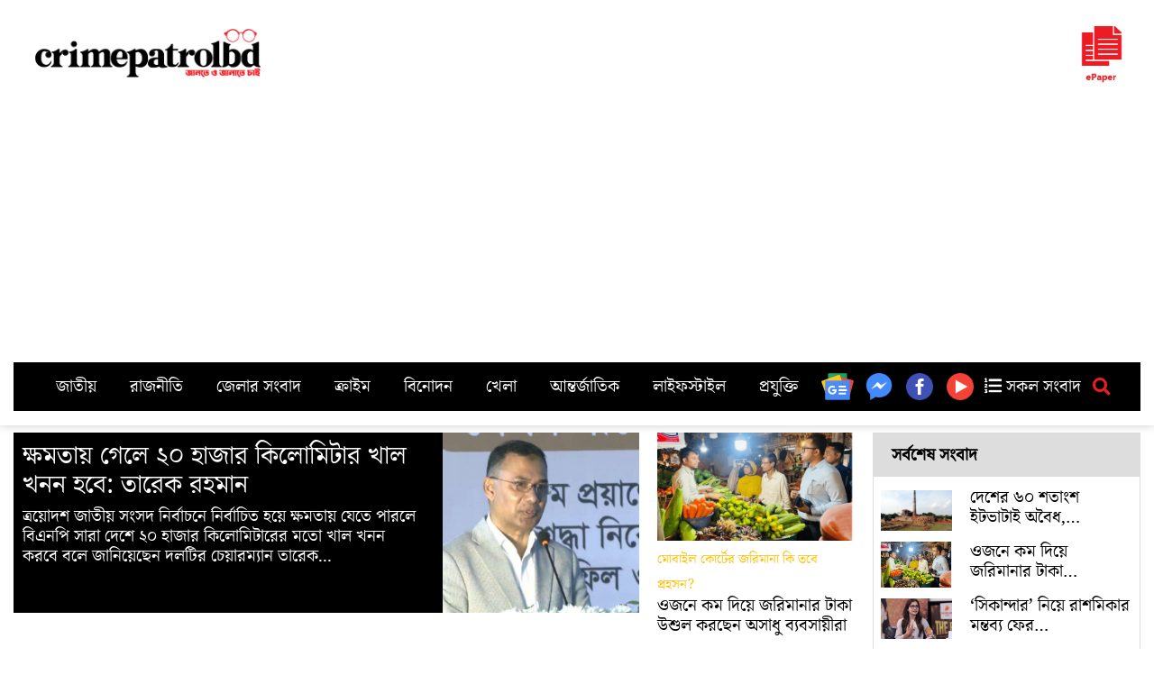

--- FILE ---
content_type: text/html; charset=UTF-8
request_url: https://crimepatrolbd.com/
body_size: 25243
content:
<!DOCTYPE html>
<html class="no-js" lang="en-US" xmlns:og="http://opengraphprotocol.org/schema/" xmlns:fb="http://www.facebook.com/2008/fbml">
   <head>
      <meta charset="utf-8">
      <meta http-equiv="X-UA-Compatible" content="IE=7" />
      <meta name="viewport" content="width=device-width, initial-scale=1">
      <meta http-equiv="refresh" content="900">
      <meta property="fb:pages" content="542900666047546" />
      <link rel="icon" type="image/ico" href="http://www.crimepatrolbd.com/img/logo/favicon.png" />
      <link rel="alternate" type="application/rss+xml" href="http://crimepatrolbd.com/feed/" title="crimepatrolbd.com rss feed">
      <link rel="shortcut icon" type="image/png" href="http://www.crimepatrolbd.com/img/logo/favicon.png" />
      <link rel="shortcut icon" href="http://www.crimepatrolbd.com/img/logo/favicon.png" type="image/x-icon">
      <link rel="canonical" href="https://crimepatrolbd.com">
      <meta property="description" content="Find the latest breaking news and top stories on Politics, Sports, Entertainment, Arts, Business and Tech news. Visit crimepatrolbd.com & get all the latest news in Bangladesh." />
      <meta name="keywords" content="crimepatrolbd, crimepatrolbd news, crime patrol bd, crime patrol bangladesh, crimepatrolbd.com, bangla news portal, current News, bangla newspaper, bangladesh newspaper, online news portal, bangladeshi newspaper, bangla news paper, bangladesh newspapers, newspaper, all bangla news portal, bd online news, news paper, bangladesh news agency, daily news, bangla newspaper, daily news paper, bangladeshi news paper, latest bangla news, all bangla news, bangladesh news,ক্রাইমপেট্রোলবিডি, ক্রাইম পেট্রোল বিডি, ক্রাইম পেট্রোল বাংলাদেশ, অনলাইন, পত্রিকা, বাংলাদেশ, আজকের খবর, আন্তর্জাতিক, অর্থনীতি, খেলা, বিনোদন, ফিচার, বিজ্ঞান ও প্রযুক্তি, চলচ্চিত্র, ঢালিউড, বলিউড, হলিউড, বাংলা গান, টেলিভিশন, রাজনীতি, সরকার, অপরাধ, আইন ও বিচার, দুর্ঘটনা, সংসদ, রাজধানী, শেয়ার বাজার, বাণিজ্য, ক্রিকেট, ফুটবল, যুক্তিতর্ক, নির্বাচন, জাতীয় নির্বাচন, আওয়ামী লীগ, বিএনপি, মাশরাফি, সাকিব, করোনা, লাইভ" />
      <title>ক্রাইম পেট্রোল বাংলাদেশ &#8211; জানতে ও জানাতে চাই</title>
<meta name='robots' content='max-image-preview:large' />
<link rel='dns-prefetch' href='//cdnjs.cloudflare.com' />
<link rel='dns-prefetch' href='//ajax.googleapis.com' />
<link rel='dns-prefetch' href='//stats.wp.com' />
<link rel='dns-prefetch' href='//use.fontawesome.com' />
<style id='wp-img-auto-sizes-contain-inline-css' type='text/css'>
img:is([sizes=auto i],[sizes^="auto," i]){contain-intrinsic-size:3000px 1500px}
/*# sourceURL=wp-img-auto-sizes-contain-inline-css */
</style>
<style id='wp-block-library-inline-css' type='text/css'>
:root{--wp-block-synced-color:#7a00df;--wp-block-synced-color--rgb:122,0,223;--wp-bound-block-color:var(--wp-block-synced-color);--wp-editor-canvas-background:#ddd;--wp-admin-theme-color:#007cba;--wp-admin-theme-color--rgb:0,124,186;--wp-admin-theme-color-darker-10:#006ba1;--wp-admin-theme-color-darker-10--rgb:0,107,160.5;--wp-admin-theme-color-darker-20:#005a87;--wp-admin-theme-color-darker-20--rgb:0,90,135;--wp-admin-border-width-focus:2px}@media (min-resolution:192dpi){:root{--wp-admin-border-width-focus:1.5px}}.wp-element-button{cursor:pointer}:root .has-very-light-gray-background-color{background-color:#eee}:root .has-very-dark-gray-background-color{background-color:#313131}:root .has-very-light-gray-color{color:#eee}:root .has-very-dark-gray-color{color:#313131}:root .has-vivid-green-cyan-to-vivid-cyan-blue-gradient-background{background:linear-gradient(135deg,#00d084,#0693e3)}:root .has-purple-crush-gradient-background{background:linear-gradient(135deg,#34e2e4,#4721fb 50%,#ab1dfe)}:root .has-hazy-dawn-gradient-background{background:linear-gradient(135deg,#faaca8,#dad0ec)}:root .has-subdued-olive-gradient-background{background:linear-gradient(135deg,#fafae1,#67a671)}:root .has-atomic-cream-gradient-background{background:linear-gradient(135deg,#fdd79a,#004a59)}:root .has-nightshade-gradient-background{background:linear-gradient(135deg,#330968,#31cdcf)}:root .has-midnight-gradient-background{background:linear-gradient(135deg,#020381,#2874fc)}:root{--wp--preset--font-size--normal:16px;--wp--preset--font-size--huge:42px}.has-regular-font-size{font-size:1em}.has-larger-font-size{font-size:2.625em}.has-normal-font-size{font-size:var(--wp--preset--font-size--normal)}.has-huge-font-size{font-size:var(--wp--preset--font-size--huge)}.has-text-align-center{text-align:center}.has-text-align-left{text-align:left}.has-text-align-right{text-align:right}.has-fit-text{white-space:nowrap!important}#end-resizable-editor-section{display:none}.aligncenter{clear:both}.items-justified-left{justify-content:flex-start}.items-justified-center{justify-content:center}.items-justified-right{justify-content:flex-end}.items-justified-space-between{justify-content:space-between}.screen-reader-text{border:0;clip-path:inset(50%);height:1px;margin:-1px;overflow:hidden;padding:0;position:absolute;width:1px;word-wrap:normal!important}.screen-reader-text:focus{background-color:#ddd;clip-path:none;color:#444;display:block;font-size:1em;height:auto;left:5px;line-height:normal;padding:15px 23px 14px;text-decoration:none;top:5px;width:auto;z-index:100000}html :where(.has-border-color){border-style:solid}html :where([style*=border-top-color]){border-top-style:solid}html :where([style*=border-right-color]){border-right-style:solid}html :where([style*=border-bottom-color]){border-bottom-style:solid}html :where([style*=border-left-color]){border-left-style:solid}html :where([style*=border-width]){border-style:solid}html :where([style*=border-top-width]){border-top-style:solid}html :where([style*=border-right-width]){border-right-style:solid}html :where([style*=border-bottom-width]){border-bottom-style:solid}html :where([style*=border-left-width]){border-left-style:solid}html :where(img[class*=wp-image-]){height:auto;max-width:100%}:where(figure){margin:0 0 1em}html :where(.is-position-sticky){--wp-admin--admin-bar--position-offset:var(--wp-admin--admin-bar--height,0px)}@media screen and (max-width:600px){html :where(.is-position-sticky){--wp-admin--admin-bar--position-offset:0px}}

/*# sourceURL=wp-block-library-inline-css */
</style><style id='global-styles-inline-css' type='text/css'>
:root{--wp--preset--aspect-ratio--square: 1;--wp--preset--aspect-ratio--4-3: 4/3;--wp--preset--aspect-ratio--3-4: 3/4;--wp--preset--aspect-ratio--3-2: 3/2;--wp--preset--aspect-ratio--2-3: 2/3;--wp--preset--aspect-ratio--16-9: 16/9;--wp--preset--aspect-ratio--9-16: 9/16;--wp--preset--color--black: #000000;--wp--preset--color--cyan-bluish-gray: #abb8c3;--wp--preset--color--white: #ffffff;--wp--preset--color--pale-pink: #f78da7;--wp--preset--color--vivid-red: #cf2e2e;--wp--preset--color--luminous-vivid-orange: #ff6900;--wp--preset--color--luminous-vivid-amber: #fcb900;--wp--preset--color--light-green-cyan: #7bdcb5;--wp--preset--color--vivid-green-cyan: #00d084;--wp--preset--color--pale-cyan-blue: #8ed1fc;--wp--preset--color--vivid-cyan-blue: #0693e3;--wp--preset--color--vivid-purple: #9b51e0;--wp--preset--gradient--vivid-cyan-blue-to-vivid-purple: linear-gradient(135deg,rgb(6,147,227) 0%,rgb(155,81,224) 100%);--wp--preset--gradient--light-green-cyan-to-vivid-green-cyan: linear-gradient(135deg,rgb(122,220,180) 0%,rgb(0,208,130) 100%);--wp--preset--gradient--luminous-vivid-amber-to-luminous-vivid-orange: linear-gradient(135deg,rgb(252,185,0) 0%,rgb(255,105,0) 100%);--wp--preset--gradient--luminous-vivid-orange-to-vivid-red: linear-gradient(135deg,rgb(255,105,0) 0%,rgb(207,46,46) 100%);--wp--preset--gradient--very-light-gray-to-cyan-bluish-gray: linear-gradient(135deg,rgb(238,238,238) 0%,rgb(169,184,195) 100%);--wp--preset--gradient--cool-to-warm-spectrum: linear-gradient(135deg,rgb(74,234,220) 0%,rgb(151,120,209) 20%,rgb(207,42,186) 40%,rgb(238,44,130) 60%,rgb(251,105,98) 80%,rgb(254,248,76) 100%);--wp--preset--gradient--blush-light-purple: linear-gradient(135deg,rgb(255,206,236) 0%,rgb(152,150,240) 100%);--wp--preset--gradient--blush-bordeaux: linear-gradient(135deg,rgb(254,205,165) 0%,rgb(254,45,45) 50%,rgb(107,0,62) 100%);--wp--preset--gradient--luminous-dusk: linear-gradient(135deg,rgb(255,203,112) 0%,rgb(199,81,192) 50%,rgb(65,88,208) 100%);--wp--preset--gradient--pale-ocean: linear-gradient(135deg,rgb(255,245,203) 0%,rgb(182,227,212) 50%,rgb(51,167,181) 100%);--wp--preset--gradient--electric-grass: linear-gradient(135deg,rgb(202,248,128) 0%,rgb(113,206,126) 100%);--wp--preset--gradient--midnight: linear-gradient(135deg,rgb(2,3,129) 0%,rgb(40,116,252) 100%);--wp--preset--font-size--small: 13px;--wp--preset--font-size--medium: 20px;--wp--preset--font-size--large: 36px;--wp--preset--font-size--x-large: 42px;--wp--preset--spacing--20: 0.44rem;--wp--preset--spacing--30: 0.67rem;--wp--preset--spacing--40: 1rem;--wp--preset--spacing--50: 1.5rem;--wp--preset--spacing--60: 2.25rem;--wp--preset--spacing--70: 3.38rem;--wp--preset--spacing--80: 5.06rem;--wp--preset--shadow--natural: 6px 6px 9px rgba(0, 0, 0, 0.2);--wp--preset--shadow--deep: 12px 12px 50px rgba(0, 0, 0, 0.4);--wp--preset--shadow--sharp: 6px 6px 0px rgba(0, 0, 0, 0.2);--wp--preset--shadow--outlined: 6px 6px 0px -3px rgb(255, 255, 255), 6px 6px rgb(0, 0, 0);--wp--preset--shadow--crisp: 6px 6px 0px rgb(0, 0, 0);}:where(.is-layout-flex){gap: 0.5em;}:where(.is-layout-grid){gap: 0.5em;}body .is-layout-flex{display: flex;}.is-layout-flex{flex-wrap: wrap;align-items: center;}.is-layout-flex > :is(*, div){margin: 0;}body .is-layout-grid{display: grid;}.is-layout-grid > :is(*, div){margin: 0;}:where(.wp-block-columns.is-layout-flex){gap: 2em;}:where(.wp-block-columns.is-layout-grid){gap: 2em;}:where(.wp-block-post-template.is-layout-flex){gap: 1.25em;}:where(.wp-block-post-template.is-layout-grid){gap: 1.25em;}.has-black-color{color: var(--wp--preset--color--black) !important;}.has-cyan-bluish-gray-color{color: var(--wp--preset--color--cyan-bluish-gray) !important;}.has-white-color{color: var(--wp--preset--color--white) !important;}.has-pale-pink-color{color: var(--wp--preset--color--pale-pink) !important;}.has-vivid-red-color{color: var(--wp--preset--color--vivid-red) !important;}.has-luminous-vivid-orange-color{color: var(--wp--preset--color--luminous-vivid-orange) !important;}.has-luminous-vivid-amber-color{color: var(--wp--preset--color--luminous-vivid-amber) !important;}.has-light-green-cyan-color{color: var(--wp--preset--color--light-green-cyan) !important;}.has-vivid-green-cyan-color{color: var(--wp--preset--color--vivid-green-cyan) !important;}.has-pale-cyan-blue-color{color: var(--wp--preset--color--pale-cyan-blue) !important;}.has-vivid-cyan-blue-color{color: var(--wp--preset--color--vivid-cyan-blue) !important;}.has-vivid-purple-color{color: var(--wp--preset--color--vivid-purple) !important;}.has-black-background-color{background-color: var(--wp--preset--color--black) !important;}.has-cyan-bluish-gray-background-color{background-color: var(--wp--preset--color--cyan-bluish-gray) !important;}.has-white-background-color{background-color: var(--wp--preset--color--white) !important;}.has-pale-pink-background-color{background-color: var(--wp--preset--color--pale-pink) !important;}.has-vivid-red-background-color{background-color: var(--wp--preset--color--vivid-red) !important;}.has-luminous-vivid-orange-background-color{background-color: var(--wp--preset--color--luminous-vivid-orange) !important;}.has-luminous-vivid-amber-background-color{background-color: var(--wp--preset--color--luminous-vivid-amber) !important;}.has-light-green-cyan-background-color{background-color: var(--wp--preset--color--light-green-cyan) !important;}.has-vivid-green-cyan-background-color{background-color: var(--wp--preset--color--vivid-green-cyan) !important;}.has-pale-cyan-blue-background-color{background-color: var(--wp--preset--color--pale-cyan-blue) !important;}.has-vivid-cyan-blue-background-color{background-color: var(--wp--preset--color--vivid-cyan-blue) !important;}.has-vivid-purple-background-color{background-color: var(--wp--preset--color--vivid-purple) !important;}.has-black-border-color{border-color: var(--wp--preset--color--black) !important;}.has-cyan-bluish-gray-border-color{border-color: var(--wp--preset--color--cyan-bluish-gray) !important;}.has-white-border-color{border-color: var(--wp--preset--color--white) !important;}.has-pale-pink-border-color{border-color: var(--wp--preset--color--pale-pink) !important;}.has-vivid-red-border-color{border-color: var(--wp--preset--color--vivid-red) !important;}.has-luminous-vivid-orange-border-color{border-color: var(--wp--preset--color--luminous-vivid-orange) !important;}.has-luminous-vivid-amber-border-color{border-color: var(--wp--preset--color--luminous-vivid-amber) !important;}.has-light-green-cyan-border-color{border-color: var(--wp--preset--color--light-green-cyan) !important;}.has-vivid-green-cyan-border-color{border-color: var(--wp--preset--color--vivid-green-cyan) !important;}.has-pale-cyan-blue-border-color{border-color: var(--wp--preset--color--pale-cyan-blue) !important;}.has-vivid-cyan-blue-border-color{border-color: var(--wp--preset--color--vivid-cyan-blue) !important;}.has-vivid-purple-border-color{border-color: var(--wp--preset--color--vivid-purple) !important;}.has-vivid-cyan-blue-to-vivid-purple-gradient-background{background: var(--wp--preset--gradient--vivid-cyan-blue-to-vivid-purple) !important;}.has-light-green-cyan-to-vivid-green-cyan-gradient-background{background: var(--wp--preset--gradient--light-green-cyan-to-vivid-green-cyan) !important;}.has-luminous-vivid-amber-to-luminous-vivid-orange-gradient-background{background: var(--wp--preset--gradient--luminous-vivid-amber-to-luminous-vivid-orange) !important;}.has-luminous-vivid-orange-to-vivid-red-gradient-background{background: var(--wp--preset--gradient--luminous-vivid-orange-to-vivid-red) !important;}.has-very-light-gray-to-cyan-bluish-gray-gradient-background{background: var(--wp--preset--gradient--very-light-gray-to-cyan-bluish-gray) !important;}.has-cool-to-warm-spectrum-gradient-background{background: var(--wp--preset--gradient--cool-to-warm-spectrum) !important;}.has-blush-light-purple-gradient-background{background: var(--wp--preset--gradient--blush-light-purple) !important;}.has-blush-bordeaux-gradient-background{background: var(--wp--preset--gradient--blush-bordeaux) !important;}.has-luminous-dusk-gradient-background{background: var(--wp--preset--gradient--luminous-dusk) !important;}.has-pale-ocean-gradient-background{background: var(--wp--preset--gradient--pale-ocean) !important;}.has-electric-grass-gradient-background{background: var(--wp--preset--gradient--electric-grass) !important;}.has-midnight-gradient-background{background: var(--wp--preset--gradient--midnight) !important;}.has-small-font-size{font-size: var(--wp--preset--font-size--small) !important;}.has-medium-font-size{font-size: var(--wp--preset--font-size--medium) !important;}.has-large-font-size{font-size: var(--wp--preset--font-size--large) !important;}.has-x-large-font-size{font-size: var(--wp--preset--font-size--x-large) !important;}
/*# sourceURL=global-styles-inline-css */
</style>

<style id='classic-theme-styles-inline-css' type='text/css'>
/*! This file is auto-generated */
.wp-block-button__link{color:#fff;background-color:#32373c;border-radius:9999px;box-shadow:none;text-decoration:none;padding:calc(.667em + 2px) calc(1.333em + 2px);font-size:1.125em}.wp-block-file__button{background:#32373c;color:#fff;text-decoration:none}
/*# sourceURL=/wp-includes/css/classic-themes.min.css */
</style>
<link rel='stylesheet' id='heateor-sc-frontend-css-css' href='https://crimepatrolbd.com/wp-content/plugins/heateor-social-comments/css/front.css' type='text/css' media='all' />
<link rel='stylesheet' id='bootstrap-css' href='https://cdnjs.cloudflare.com/ajax/libs/twitter-bootstrap/4.3.1/css/bootstrap.min.css' type='text/css' media='all' />
<link rel='stylesheet' id='fontawesome5-css' href='https://use.fontawesome.com/releases/v5.8.1/css/all.css' type='text/css' media='all' />
<link rel='stylesheet' id='gutenberg-blocks-css' href='https://crimepatrolbd.com/wp-content/themes/cpbdnews/theme/css/blocks.css?ver=1768350984' type='text/css' media='all' />
<link rel='stylesheet' id='b4st-css' href='https://crimepatrolbd.com/wp-content/themes/cpbdnews/theme/css/b4st.css?ver=1768350984' type='text/css' media='all' />
<link rel="https://api.w.org/" href="https://crimepatrolbd.com/wp-json/" />	<style>img#wpstats{display:none}</style>
		
<!-- Jetpack Open Graph Tags -->
<meta property="og:type" content="website" />
<meta property="og:title" content="ক্রাইম পেট্রোল বাংলাদেশ" />
<meta property="og:description" content="জানতে ও জানাতে চাই" />
<meta property="og:url" content="https://crimepatrolbd.com/" />
<meta property="og:site_name" content="ক্রাইম পেট্রোল বাংলাদেশ" />
<meta property="og:image" content="https://s0.wp.com/i/blank.jpg" />
<meta property="og:image:width" content="200" />
<meta property="og:image:height" content="200" />
<meta property="og:image:alt" content="" />
<meta property="og:locale" content="en_US" />

<!-- End Jetpack Open Graph Tags -->
      <script src="http://code.jquery.com/jquery-1.9.1.js"></script>
      <script src="http://code.jquery.com/ui/1.11.0/jquery-ui.js"></script>
      <!-- Facebook Pixel Code -->
      <script>
         !function(f,b,e,v,n,t,s)
         {if(f.fbq)return;n=f.fbq=function(){n.callMethod?
         n.callMethod.apply(n,arguments):n.queue.push(arguments)};
         if(!f._fbq)f._fbq=n;n.push=n;n.loaded=!0;n.version='2.0';
         n.queue=[];t=b.createElement(e);t.async=!0;
         t.src=v;s=b.getElementsByTagName(e)[0];
         s.parentNode.insertBefore(t,s)}(window, document,'script',
         'https://connect.facebook.net/en_US/fbevents.js');
         fbq('init', '352170466166846');
         fbq('track', 'PageView');
      </script>
      <noscript><img height="1" width="1" style="display:none"
         src="https://www.facebook.com/tr?id=352170466166846&ev=PageView&noscript=1"
         /></noscript>
      <!-- End Facebook Pixel Code -->
      <script async src="https://pagead2.googlesyndication.com/pagead/js/adsbygoogle.js?client=ca-pub-2299157587256741"
         crossorigin="anonymous"></script>
      <script async custom-element="amp-ad" src="https://cdn.ampproject.org/v0/amp-ad-0.1.js"></script>
   </head>
   <body class="home blog wp-theme-cpbdnews">
            <div id="hello">
        <div class="container text-center text-md-left my-3">
          <div class="row">
              <amp-ad width="100vw" height="320"
                type="adsense"
                data-ad-client="ca-pub-2299157587256741"
                data-ad-slot="5952863393"
                data-auto-format="rspv"
                data-full-width="">
                <div overflow=""></div>
              </amp-ad>
          </div>
          <div class="row d-flex align-items-center">

            <div class="col-md-3 text-center">
                <a href="https://crimepatrolbd.com/" class="mainlogo"><img class="lazy loaded" src="https://www.crimepatrolbd.com/img/logo/crimepatrolbd-logo-w.png" data-src="http://www.crimepatrolbd.com/img/logo/crimepatrolbd-logo-w.png" alt="crimepatrolbd" data-was-processed="true"></a>
            </div>
            <div class="col-md-6 text-center">
            </div>
            <div class="col-md-2 d-none d-md-block text-center text-md-right">
            </div>
            <div class="col-md-1 d-none d-md-block text-center text-md-right d-print-none">
                <a class="" href="https://epaper.crimepatrolbd.com/"><img class="lazy loaded" src="https://www.crimepatrolbd.com/img/epaper.png" data-src="https://www.crimepatrolbd.com/img/epaper.png" data-was-processed="true" height="90px"></a>			   
            </div>
          </div>
          <nav id="navbar" class="navbar navbar-expand-lg navbar-light">
              <div class="container">
                <div id="navbarDropdown">
                  <div class="top-menu mr-auto">
                    <ul id="menu-topmenu" class="menu"><li  id="menu-item-209639" class="menu-item menu-item-type-taxonomy menu-item-object-category nav-item nav-item-209639"><a href="https://crimepatrolbd.com/category/national/" class="nav-link">জাতীয়</a></li>
<li  id="menu-item-209642" class="menu-item menu-item-type-taxonomy menu-item-object-category nav-item nav-item-209642"><a href="https://crimepatrolbd.com/category/politics/" class="nav-link">রাজনীতি</a></li>
<li  id="menu-item-209645" class="menu-item menu-item-type-taxonomy menu-item-object-category nav-item nav-item-209645"><a href="https://crimepatrolbd.com/category/district-news/" class="nav-link">জেলার সংবাদ</a></li>
<li  id="menu-item-209637" class="menu-item menu-item-type-taxonomy menu-item-object-category nav-item nav-item-209637"><a href="https://crimepatrolbd.com/category/crime/" class="nav-link">ক্রাইম</a></li>
<li  id="menu-item-209641" class="menu-item menu-item-type-taxonomy menu-item-object-category nav-item nav-item-209641"><a href="https://crimepatrolbd.com/category/entertainment/" class="nav-link">বিনোদন</a></li>
<li  id="menu-item-209638" class="menu-item menu-item-type-taxonomy menu-item-object-category nav-item nav-item-209638"><a href="https://crimepatrolbd.com/category/sports/" class="nav-link">খেলা</a></li>
<li  id="menu-item-209636" class="menu-item menu-item-type-taxonomy menu-item-object-category nav-item nav-item-209636"><a href="https://crimepatrolbd.com/category/international/" class="nav-link">আন্তর্জাতিক</a></li>
<li  id="menu-item-209643" class="menu-item menu-item-type-taxonomy menu-item-object-category nav-item nav-item-209643"><a href="https://crimepatrolbd.com/category/lifestyle/" class="nav-link">লাইফস্টাইল</a></li>
<li  id="menu-item-209640" class="menu-item menu-item-type-taxonomy menu-item-object-category nav-item nav-item-209640"><a href="https://crimepatrolbd.com/category/tech/" class="nav-link">প্রযুক্তি</a></li>
</ul>                  </div>
                </div>
                <a href="https://news.google.com/publications/CAAqBwgKMLbtpQswjvi9Aw/sections/CAQqEAgAKgcICjC27aULMI74vQMwvJ2UBw?oc=3&ceid=US:en"><img class="lazy loaded" src="https://www.crimepatrolbd.com/img/social/google-news.svg" data-src="http://www.crimepatrolbd.com/img/social/google-news.svg" width="36px" alt="" data-was-processed="true"></a>
                <a href="https://m.me/crimepatrolbdofficial"><img class="lazy loaded" src="https://www.crimepatrolbd.com/img/social/facebook-messenger.png" data-src="http://www.crimepatrolbd.com/img/social/facebook-messenger.png" width="36px" alt="" data-was-processed="true"></a>
                <a href="https://facebook.com/crimepatrolbdofficial"><img class="lazy loaded" src="https://www.crimepatrolbd.com/img/social/facebook-circled.png" data-src="http://www.crimepatrolbd.com/img/social/facebook-circled.png" width="36px" alt="" data-was-processed="true"></a>
                <a href="https://www.youtube.com/c/crimepatrolbd"><img class="lazy loaded" src="https://www.crimepatrolbd.com/img/social/play-button-circled.png" data-src="http://www.crimepatrolbd.com/img/social/play-button-circled.png" width="36px" alt="" data-was-processed="true"></a>
                <a href="https://crimepatrolbd.com/allnews/"><i class="fas fa-list-ol"></i> সকল সংবাদ</a>
                <i class="fas fa-search menusrc" onclick="showhide()"></i>
              </div>
          </nav>

			<div class="row">
				<div class="p-2 col-12" id="srcmenu" style="display:none">
					    <form class="form-inline ml-auto pt-2 pt-md-0" role="search" method="get" id="searchform" action="https://crimepatrolbd.com/">
      <div class="input-group">
        <input class="form-control border-secondary" type="text" value="" placeholder="সার্চ করুন..." name="s" id="s">
        <div class="input-group-append">
          <button type="submit" id="searchsubmit" value="" class="btn btn-outline-secondary">
            <i class="fas fa-search"></i>
          </button>
        </div>
      </div>
    </form>
     
				</div>
			</div>

        </div>
      </div>
      
<div class="container">
  <div class="row">
    <div class="col-md-9">
      <div class="row">
        <div class="col-md-9 py-2">
          <div class="bgLead">
                          <a href="https://crimepatrolbd.com/%e0%a6%95%e0%a7%8d%e0%a6%b7%e0%a6%ae%e0%a6%a4%e0%a6%be%e0%a6%af%e0%a6%bc-%e0%a6%97%e0%a7%87%e0%a6%b2%e0%a7%87-%e0%a7%a8%e0%a7%a6-%e0%a6%b9%e0%a6%be%e0%a6%9c%e0%a6%be%e0%a6%b0-%e0%a6%95%e0%a6%bf%e0%a6%b2%e0%a7%8b%e0%a6%ae%e0%a6%bf%e0%a6%9f%e0%a6%be%e0%a6%b0-%e0%a6%96%e0%a6%be%e0%a6%b2-%e0%a6%96%e0%a6%a8%e0%a6%a8-%e0%a6%b9%e0%a6%ac%e0%a7%87-%e0%a6%a4%e0%a6%be%e0%a6%b0%e0%a7%87%e0%a6%95-%e0%a6%b0%e0%a6%b9%e0%a6%ae%e0%a6%be%e0%a6%a8/" title="ক্ষমতায় গেলে ২০ হাজার কিলোমিটার খাল খনন হবে: তারেক রহমান">
                <div class="row">
                  <div class="col-8 firstLead">
                    <small class="text-warning">
                                          </small>
                    <h1 class="firstLeadTitle">ক্ষমতায় গেলে ২০ হাজার কিলোমিটার খাল খনন হবে: তারেক রহমান</h1>
                    <p class="excerpt text-white">ত্রয়োদশ জাতীয় সংসদ নির্বাচনে নির্বাচিত হয়ে ক্ষমতায় যেতে পারলে বিএনপি সারা দেশে ২০ হাজার কিলোমিটারের মতো খাল খনন করবে বলে জানিয়েছেন দলটির চেয়ারম্যান তারেক...</p>
                  </div>
                  <div class="col-4 firstLeadImg">
                    <img width="995" height="560" src="https://crimepatrolbd.com/wp-content/uploads/Tarique-rahman-7.jpg" class="attachment-post-thumbnail size-post-thumbnail wp-post-image" alt="" decoding="async" fetchpriority="high" srcset="https://crimepatrolbd.com/wp-content/uploads/Tarique-rahman-7.jpg 995w, https://crimepatrolbd.com/wp-content/uploads/Tarique-rahman-7-533x300.jpg 533w, https://crimepatrolbd.com/wp-content/uploads/Tarique-rahman-7-768x432.jpg 768w" sizes="(max-width: 995px) 100vw, 995px" />                  </div>
                </div>
              </a>
                      </div>
        </div>
        <div class="col-md-3 py-2">
                      <a href="https://crimepatrolbd.com/%e0%a6%93%e0%a6%9c%e0%a6%a8%e0%a7%87-%e0%a6%95%e0%a6%ae-%e0%a6%a6%e0%a6%bf%e0%a6%af%e0%a6%bc%e0%a7%87-%e0%a6%9c%e0%a6%b0%e0%a6%bf%e0%a6%ae%e0%a6%be%e0%a6%a8%e0%a6%be%e0%a6%b0-%e0%a6%9f%e0%a6%be%e0%a6%95%e0%a6%be-%e0%a6%89%e0%a6%b6%e0%a7%81%e0%a6%b2-%e0%a6%95%e0%a6%b0%e0%a6%9b%e0%a7%87%e0%a6%a8-%e0%a6%85%e0%a6%b8%e0%a6%be%e0%a6%a7%e0%a7%81-%e0%a6%ac%e0%a7%8d%e0%a6%af%e0%a6%ac%e0%a6%b8%e0%a6%be%e0%a6%af%e0%a6%bc%e0%a7%80%e0%a6%b0%e0%a6%be/" title="ওজনে কম দিয়ে জরিমানার টাকা উশুল করছেন অসাধু ব্যবসায়ীরা">
              <div class="row">
                <div class="col-12 firstLead2">
                  <div class="firstLead2Img">
                    <img width="518" height="330" src="https://crimepatrolbd.com/wp-content/uploads/ji.png" class="attachment-post-thumbnail size-post-thumbnail wp-post-image" alt="" decoding="async" srcset="https://crimepatrolbd.com/wp-content/uploads/ji.png 518w, https://crimepatrolbd.com/wp-content/uploads/ji-471x300.png 471w" sizes="(max-width: 518px) 100vw, 518px" />                  </div>
                  <small class="text-warning">
                    মোবাইল কোর্টের জরিমানা কি তবে প্রহসন?                  </small>
                  <h1 class="firstLead2Title">ওজনে কম দিয়ে জরিমানার টাকা উশুল করছেন অসাধু ব্যবসায়ীরা</h1>
                </div>
              </div>
            </a>
                  </div>
      </div>
      <div class="row">
                  <div class="col-md-4 py-2" style="border: 1px solid #ddd">
            <a href="https://crimepatrolbd.com/%e0%a6%a6%e0%a7%87%e0%a6%b6%e0%a7%87%e0%a6%b0-%e0%a7%ac%e0%a7%a6-%e0%a6%b6%e0%a6%a4%e0%a6%be%e0%a6%82%e0%a6%b6-%e0%a6%87%e0%a6%9f%e0%a6%ad%e0%a6%be%e0%a6%9f%e0%a6%be%e0%a6%87-%e0%a6%85%e0%a6%ac%e0%a7%88%e0%a6%a7-%e0%a6%b9%e0%a7%81%e0%a6%ae%e0%a6%95%e0%a6%bf%e0%a6%b0-%e0%a6%ae%e0%a7%81%e0%a6%96%e0%a7%87-%e0%a6%9c%e0%a6%a8%e0%a6%b8%e0%a7%8d%e0%a6%ac%e0%a6%be%e0%a6%b8%e0%a7%8d%e0%a6%a5%e0%a7%8d%e0%a6%af-%e0%a6%93-%e0%a6%aa%e0%a6%b0%e0%a6%bf%e0%a6%ac%e0%a7%87%e0%a6%b6/" title="দেশের ৬০ শতাংশ ইটভাটাই অবৈধ, হুমকির মুখে জনস্বাস্থ্য ও পরিবেশ">
              <div class="row firstLead3 d-flex align-items-center h-100">
                <div class="col-4">
                  <div class="firstLead3Img">
                    <img width="728" height="410" src="https://crimepatrolbd.com/wp-content/uploads/image-772596-1707520617.jpg" class="attachment-post-thumbnail size-post-thumbnail wp-post-image" alt="" decoding="async" srcset="https://crimepatrolbd.com/wp-content/uploads/image-772596-1707520617.jpg 728w, https://crimepatrolbd.com/wp-content/uploads/image-772596-1707520617-533x300.jpg 533w" sizes="(max-width: 728px) 100vw, 728px" />                  </div>
                </div>
                <div class="col-8">
                  <small class="text-warning">
                                      </small>
                  <h1 class="firstLead3Title">দেশের ৬০ শতাংশ ইটভাটাই অবৈধ, হুমকির মুখে জনস্বাস্থ্য ও পরিবেশ</h1>
                </div>
              </div>
            </a>
          </div>
                          <div class="col-md-4 py-2" style="border: 1px solid #ddd">
            <a href="https://crimepatrolbd.com/%e0%a6%af%e0%a6%a5%e0%a6%be-%e0%a6%b8%e0%a6%ae%e0%a6%af%e0%a6%bc%e0%a7%87-%e0%a6%b6%e0%a6%be%e0%a6%a8%e0%a7%8d%e0%a6%a4%e0%a6%bf%e0%a6%aa%e0%a7%82%e0%a6%b0%e0%a7%8d%e0%a6%a3-%e0%a6%aa%e0%a6%b0%e0%a6%bf%e0%a6%ac%e0%a7%87%e0%a6%b6%e0%a7%87-%e0%a6%a8%e0%a6%bf%e0%a6%b0%e0%a7%8d%e0%a6%ac%e0%a6%be%e0%a6%9a%e0%a6%a8-%e0%a6%85%e0%a6%a8%e0%a7%81%e0%a6%b7%e0%a7%8d%e0%a6%a0%e0%a6%bf%e0%a6%a4-%e0%a6%b9%e0%a6%93%e0%a6%af%e0%a6%bc%e0%a6%be-%e0%a6%aa%e0%a7%8d%e0%a6%b0%e0%a6%af%e0%a6%bc%e0%a7%8b%e0%a6%9c%e0%a6%a8/" title="যথা সময়ে শান্তিপূর্ণ পরিবেশে নির্বাচন অনুষ্ঠিত হওয়া প্রয়োজন">
              <div class="row firstLead3 d-flex align-items-center h-100">
                <div class="col-4">
                  <div class="firstLead3Img">
                    <img width="995" height="560" src="https://crimepatrolbd.com/wp-content/uploads/58-1.jpg" class="attachment-post-thumbnail size-post-thumbnail wp-post-image" alt="" decoding="async" srcset="https://crimepatrolbd.com/wp-content/uploads/58-1.jpg 995w, https://crimepatrolbd.com/wp-content/uploads/58-1-533x300.jpg 533w, https://crimepatrolbd.com/wp-content/uploads/58-1-768x432.jpg 768w" sizes="(max-width: 995px) 100vw, 995px" />                  </div>
                </div>
                <div class="col-8">
                  <small class="text-warning">
                                      </small>
                  <h1 class="firstLead3Title">যথা সময়ে শান্তিপূর্ণ পরিবেশে নির্বাচন অনুষ্ঠিত হওয়া প্রয়োজন</h1>
                </div>
              </div>
            </a>
          </div>
                          <div class="col-md-4 py-2" style="border: 1px solid #ddd">
            <a href="https://crimepatrolbd.com/%e0%a7%ae-%e0%a6%9c%e0%a7%87%e0%a6%b2%e0%a6%be%e0%a6%af%e0%a6%bc-%e0%a6%a1%e0%a6%bf%e0%a6%9c%e0%a6%bf%e0%a6%9f%e0%a6%be%e0%a6%b2-%e0%a6%9c%e0%a6%be%e0%a6%ae%e0%a6%bf%e0%a6%a8%e0%a6%a8%e0%a6%be%e0%a6%ae%e0%a6%be-%e0%a6%89%e0%a6%a6%e0%a7%8d%e0%a6%ac%e0%a7%8b%e0%a6%a7%e0%a6%a8-%e0%a6%95%e0%a6%b0%e0%a6%b2%e0%a7%87%e0%a6%a8-%e0%a6%86%e0%a6%87%e0%a6%a8-%e0%a6%89%e0%a6%aa%e0%a6%a6%e0%a7%87%e0%a6%b7%e0%a7%8d%e0%a6%9f%e0%a6%be/" title="৮ জেলায় ডিজিটাল জামিননামা উদ্বোধন করলেন আইন উপদেষ্টা">
              <div class="row firstLead3 d-flex align-items-center h-100">
                <div class="col-4">
                  <div class="firstLead3Img">
                    <img width="995" height="560" src="https://crimepatrolbd.com/wp-content/uploads/Asif-13.jpg" class="attachment-post-thumbnail size-post-thumbnail wp-post-image" alt="" decoding="async" srcset="https://crimepatrolbd.com/wp-content/uploads/Asif-13.jpg 995w, https://crimepatrolbd.com/wp-content/uploads/Asif-13-533x300.jpg 533w, https://crimepatrolbd.com/wp-content/uploads/Asif-13-768x432.jpg 768w" sizes="(max-width: 995px) 100vw, 995px" />                  </div>
                </div>
                <div class="col-8">
                  <small class="text-warning">
                                      </small>
                  <h1 class="firstLead3Title">৮ জেলায় ডিজিটাল জামিননামা উদ্বোধন করলেন আইন উপদেষ্টা</h1>
                </div>
              </div>
            </a>
          </div>
                          <div class="col-md-4 py-2" style="border: 1px solid #ddd">
            <a href="https://crimepatrolbd.com/%e0%a6%aa%e0%a7%87-%e0%a6%b8%e0%a7%8d%e0%a6%95%e0%a7%87%e0%a6%b2%e0%a7%87%e0%a6%b0-%e0%a6%9a%e0%a7%82%e0%a6%a1%e0%a6%bc%e0%a6%be%e0%a6%a8%e0%a7%8d%e0%a6%a4-%e0%a6%aa%e0%a7%8d%e0%a6%b0%e0%a6%a4%e0%a6%bf%e0%a6%ac%e0%a7%87%e0%a6%a6%e0%a6%a8-%e0%a6%9c%e0%a6%ae%e0%a6%be-%e0%a6%86%e0%a6%9c-%e0%a6%ac%e0%a6%be%e0%a6%b8%e0%a7%8d%e0%a6%a4%e0%a6%ac%e0%a6%be%e0%a6%af%e0%a6%bc%e0%a6%a8-%e0%a6%a8%e0%a6%bf%e0%a6%af%e0%a6%bc%e0%a7%87-%e0%a6%af%e0%a6%be-%e0%a6%9c%e0%a6%be%e0%a6%a8%e0%a6%be-%e0%a6%97%e0%a7%87%e0%a6%b2/" title="পে স্কেলের চূড়ান্ত প্রতিবেদন জমা আজ, বাস্তবায়ন নিয়ে যা জানা গেল">
              <div class="row firstLead3 d-flex align-items-center h-100">
                <div class="col-4">
                  <div class="firstLead3Img">
                    <img width="995" height="560" src="https://crimepatrolbd.com/wp-content/uploads/pay-scale-2.jpg" class="attachment-post-thumbnail size-post-thumbnail wp-post-image" alt="" decoding="async" srcset="https://crimepatrolbd.com/wp-content/uploads/pay-scale-2.jpg 995w, https://crimepatrolbd.com/wp-content/uploads/pay-scale-2-533x300.jpg 533w, https://crimepatrolbd.com/wp-content/uploads/pay-scale-2-768x432.jpg 768w" sizes="(max-width: 995px) 100vw, 995px" />                  </div>
                </div>
                <div class="col-8">
                  <small class="text-warning">
                                      </small>
                  <h1 class="firstLead3Title">পে স্কেলের চূড়ান্ত প্রতিবেদন জমা আজ, বাস্তবায়ন নিয়ে যা জানা গেল</h1>
                </div>
              </div>
            </a>
          </div>
                          <div class="col-md-4 py-2" style="border: 1px solid #ddd">
            <a href="https://crimepatrolbd.com/%e0%a6%86%e0%a6%ae%e0%a6%be%e0%a6%a6%e0%a7%87%e0%a6%b0%e0%a6%87-%e0%a6%8f%e0%a6%95%e0%a6%9f%e0%a6%be-%e0%a6%85%e0%a6%82%e0%a6%b6-%e0%a6%9a%e0%a6%be%e0%a6%af%e0%a6%bc-%e0%a6%a8%e0%a6%be-%e0%a6%a8%e0%a6%bf%e0%a6%b0%e0%a7%8d%e0%a6%ac%e0%a6%be%e0%a6%9a%e0%a6%a8-%e0%a6%ad%e0%a6%be%e0%a6%b2%e0%a7%8b-%e0%a6%b9%e0%a7%8b%e0%a6%95-%e0%a6%aa%e0%a6%b0%e0%a6%b0%e0%a6%be%e0%a6%b7%e0%a7%8d%e0%a6%9f%e0%a7%8d%e0%a6%b0-%e0%a6%89%e0%a6%aa%e0%a6%a6%e0%a7%87%e0%a6%b7%e0%a7%8d%e0%a6%9f%e0%a6%be/" title="আমাদেরই একটা অংশ চায় না নির্বাচন ভালো হোক: পররাষ্ট্র উপদেষ্টা">
              <div class="row firstLead3 d-flex align-items-center h-100">
                <div class="col-4">
                  <div class="firstLead3Img">
                    <img width="995" height="560" src="https://crimepatrolbd.com/wp-content/uploads/41222-.jpg" class="attachment-post-thumbnail size-post-thumbnail wp-post-image" alt="" decoding="async" srcset="https://crimepatrolbd.com/wp-content/uploads/41222-.jpg 995w, https://crimepatrolbd.com/wp-content/uploads/41222--533x300.jpg 533w, https://crimepatrolbd.com/wp-content/uploads/41222--768x432.jpg 768w" sizes="(max-width: 995px) 100vw, 995px" />                  </div>
                </div>
                <div class="col-8">
                  <small class="text-warning">
                                      </small>
                  <h1 class="firstLead3Title">আমাদেরই একটা অংশ চায় না নির্বাচন ভালো হোক: পররাষ্ট্র উপদেষ্টা</h1>
                </div>
              </div>
            </a>
          </div>
                          <div class="col-md-4 py-2" style="border: 1px solid #ddd">
            <a href="https://crimepatrolbd.com/%e0%a6%ac%e0%a6%bf%e0%a6%b6%e0%a7%8d%e0%a6%ac%e0%a6%95%e0%a6%be%e0%a6%aa-%e0%a6%87%e0%a6%b8%e0%a7%8d%e0%a6%af%e0%a7%81%e0%a6%a4%e0%a7%87-%e0%a6%86%e0%a6%87%e0%a6%b8%e0%a6%bf%e0%a6%b8%e0%a6%bf%e0%a6%95%e0%a7%87-%e0%a6%9a%e0%a6%bf%e0%a6%a0%e0%a6%bf-%e0%a6%aa%e0%a6%be%e0%a6%a0%e0%a6%be%e0%a6%b2-%e0%a6%aa%e0%a6%be%e0%a6%95%e0%a6%bf%e0%a6%b8%e0%a7%8d%e0%a6%a4%e0%a6%be%e0%a6%a8/" title="বিশ্বকাপ ইস্যুতে আইসিসিকে চিঠি পাঠাল পাকিস্তান">
              <div class="row firstLead3 d-flex align-items-center h-100">
                <div class="col-4">
                  <div class="firstLead3Img">
                    <img width="995" height="560" src="https://crimepatrolbd.com/wp-content/uploads/ICC-PCB.jpg" class="attachment-post-thumbnail size-post-thumbnail wp-post-image" alt="" decoding="async" srcset="https://crimepatrolbd.com/wp-content/uploads/ICC-PCB.jpg 995w, https://crimepatrolbd.com/wp-content/uploads/ICC-PCB-533x300.jpg 533w, https://crimepatrolbd.com/wp-content/uploads/ICC-PCB-768x432.jpg 768w" sizes="(max-width: 995px) 100vw, 995px" />                  </div>
                </div>
                <div class="col-8">
                  <small class="text-warning">
                                      </small>
                  <h1 class="firstLead3Title">বিশ্বকাপ ইস্যুতে আইসিসিকে চিঠি পাঠাল পাকিস্তান</h1>
                </div>
              </div>
            </a>
          </div>
              </div>
    </div>
    <div class="col-md-3">
      <div class="latestNews" style="border: 1px solid #ddd;">
        <div style="background: #ddd; color:#000;font-weight:700;padding:10px 20px">
          সর্বশেষ সংবাদ
        </div>
        <div class="latestNewsInner row p-2">
		  			<div class="col-12 py-1">
			  <a href="https://crimepatrolbd.com/%e0%a6%a6%e0%a7%87%e0%a6%b6%e0%a7%87%e0%a6%b0-%e0%a7%ac%e0%a7%a6-%e0%a6%b6%e0%a6%a4%e0%a6%be%e0%a6%82%e0%a6%b6-%e0%a6%87%e0%a6%9f%e0%a6%ad%e0%a6%be%e0%a6%9f%e0%a6%be%e0%a6%87-%e0%a6%85%e0%a6%ac%e0%a7%88%e0%a6%a7-%e0%a6%b9%e0%a7%81%e0%a6%ae%e0%a6%95%e0%a6%bf%e0%a6%b0-%e0%a6%ae%e0%a7%81%e0%a6%96%e0%a7%87-%e0%a6%9c%e0%a6%a8%e0%a6%b8%e0%a7%8d%e0%a6%ac%e0%a6%be%e0%a6%b8%e0%a7%8d%e0%a6%a5%e0%a7%8d%e0%a6%af-%e0%a6%93-%e0%a6%aa%e0%a6%b0%e0%a6%bf%e0%a6%ac%e0%a7%87%e0%a6%b6/" title="দেশের ৬০ শতাংশ ইটভাটাই অবৈধ, হুমকির মুখে জনস্বাস্থ্য ও পরিবেশ">
				<div class="row firstLead3 d-flex align-items-center h-100">
				  <div class="col-4">
					<div class="firstLead3Img">
					  <img width="728" height="410" src="https://crimepatrolbd.com/wp-content/uploads/image-772596-1707520617.jpg" class="attachment-post-thumbnail size-post-thumbnail wp-post-image" alt="" decoding="async" srcset="https://crimepatrolbd.com/wp-content/uploads/image-772596-1707520617.jpg 728w, https://crimepatrolbd.com/wp-content/uploads/image-772596-1707520617-533x300.jpg 533w" sizes="(max-width: 728px) 100vw, 728px" />					</div>
				  </div>
				  <div class="col-8">
					<!-- <small class="text-warning">
					  					</small> -->
					<h1 class="firstLead3Title">দেশের ৬০ শতাংশ ইটভাটাই অবৈধ,&hellip;</h1>
				  </div>
				</div>
			  </a>
			</div>
		  			<div class="col-12 py-1">
			  <a href="https://crimepatrolbd.com/%e0%a6%93%e0%a6%9c%e0%a6%a8%e0%a7%87-%e0%a6%95%e0%a6%ae-%e0%a6%a6%e0%a6%bf%e0%a6%af%e0%a6%bc%e0%a7%87-%e0%a6%9c%e0%a6%b0%e0%a6%bf%e0%a6%ae%e0%a6%be%e0%a6%a8%e0%a6%be%e0%a6%b0-%e0%a6%9f%e0%a6%be%e0%a6%95%e0%a6%be-%e0%a6%89%e0%a6%b6%e0%a7%81%e0%a6%b2-%e0%a6%95%e0%a6%b0%e0%a6%9b%e0%a7%87%e0%a6%a8-%e0%a6%85%e0%a6%b8%e0%a6%be%e0%a6%a7%e0%a7%81-%e0%a6%ac%e0%a7%8d%e0%a6%af%e0%a6%ac%e0%a6%b8%e0%a6%be%e0%a6%af%e0%a6%bc%e0%a7%80%e0%a6%b0%e0%a6%be/" title="ওজনে কম দিয়ে জরিমানার টাকা উশুল করছেন অসাধু ব্যবসায়ীরা">
				<div class="row firstLead3 d-flex align-items-center h-100">
				  <div class="col-4">
					<div class="firstLead3Img">
					  <img width="518" height="330" src="https://crimepatrolbd.com/wp-content/uploads/ji.png" class="attachment-post-thumbnail size-post-thumbnail wp-post-image" alt="" decoding="async" srcset="https://crimepatrolbd.com/wp-content/uploads/ji.png 518w, https://crimepatrolbd.com/wp-content/uploads/ji-471x300.png 471w" sizes="(max-width: 518px) 100vw, 518px" />					</div>
				  </div>
				  <div class="col-8">
					<!-- <small class="text-warning">
					  মোবাইল কোর্টের জরিমানা কি তবে প্রহসন?					</small> -->
					<h1 class="firstLead3Title">ওজনে কম দিয়ে জরিমানার টাকা&hellip;</h1>
				  </div>
				</div>
			  </a>
			</div>
		  			<div class="col-12 py-1">
			  <a href="https://crimepatrolbd.com/%e0%a6%b8%e0%a6%bf%e0%a6%95%e0%a6%be%e0%a6%a8%e0%a7%8d%e0%a6%a6%e0%a6%be%e0%a6%b0-%e0%a6%a8%e0%a6%bf%e0%a6%af%e0%a6%bc%e0%a7%87-%e0%a6%b0%e0%a6%be%e0%a6%b6%e0%a6%ae%e0%a6%bf%e0%a6%95%e0%a6%be%e0%a6%b0-%e0%a6%ae%e0%a6%a8%e0%a7%8d%e0%a6%a4%e0%a6%ac%e0%a7%8d%e0%a6%af-%e0%a6%ab%e0%a7%87%e0%a6%b0-%e0%a6%ad%e0%a6%be%e0%a6%87%e0%a6%b0%e0%a6%be%e0%a6%b2/" title="‘সিকান্দার’ নিয়ে রাশমিকার মন্তব্য ফের ভাইরাল">
				<div class="row firstLead3 d-flex align-items-center h-100">
				  <div class="col-4">
					<div class="firstLead3Img">
					  <img width="995" height="560" src="https://crimepatrolbd.com/wp-content/uploads/rashmika-mandanna.png" class="attachment-post-thumbnail size-post-thumbnail wp-post-image" alt="" decoding="async" srcset="https://crimepatrolbd.com/wp-content/uploads/rashmika-mandanna.png 995w, https://crimepatrolbd.com/wp-content/uploads/rashmika-mandanna-533x300.png 533w, https://crimepatrolbd.com/wp-content/uploads/rashmika-mandanna-768x432.png 768w" sizes="(max-width: 995px) 100vw, 995px" />					</div>
				  </div>
				  <div class="col-8">
					<!-- <small class="text-warning">
					  					</small> -->
					<h1 class="firstLead3Title">‘সিকান্দার’ নিয়ে রাশমিকার মন্তব্য ফের&hellip;</h1>
				  </div>
				</div>
			  </a>
			</div>
		  			<div class="col-12 py-1">
			  <a href="https://crimepatrolbd.com/%e0%a6%a6%e0%a7%87%e0%a6%ac-%e0%a6%b6%e0%a7%81%e0%a6%ad%e0%a6%b6%e0%a7%8d%e0%a6%b0%e0%a7%80%e0%a6%b0-%e0%a6%ac%e0%a6%bf%e0%a6%af%e0%a6%bc%e0%a7%87-%e0%a6%b9%e0%a6%b2%e0%a7%87-%e0%a6%ac%e0%a7%8b%e0%a6%a7%e0%a6%b9%e0%a6%af%e0%a6%bc-%e0%a6%ad%e0%a6%be%e0%a6%b2%e0%a7%8b%e0%a6%87-%e0%a6%b9%e0%a6%a4%e0%a7%8b-%e0%a6%b0%e0%a6%be%e0%a6%9c/" title="দেব-শুভশ্রীর বিয়ে হলে বোধহয় ভালোই হতো: রাজ">
				<div class="row firstLead3 d-flex align-items-center h-100">
				  <div class="col-4">
					<div class="firstLead3Img">
					  <img width="995" height="560" src="https://crimepatrolbd.com/wp-content/uploads/dev-shubhashree-raj.png" class="attachment-post-thumbnail size-post-thumbnail wp-post-image" alt="" decoding="async" srcset="https://crimepatrolbd.com/wp-content/uploads/dev-shubhashree-raj.png 995w, https://crimepatrolbd.com/wp-content/uploads/dev-shubhashree-raj-533x300.png 533w, https://crimepatrolbd.com/wp-content/uploads/dev-shubhashree-raj-768x432.png 768w" sizes="(max-width: 995px) 100vw, 995px" />					</div>
				  </div>
				  <div class="col-8">
					<!-- <small class="text-warning">
					  					</small> -->
					<h1 class="firstLead3Title">দেব-শুভশ্রীর বিয়ে হলে বোধহয় ভালোই&hellip;</h1>
				  </div>
				</div>
			  </a>
			</div>
		  			<div class="col-12 py-1">
			  <a href="https://crimepatrolbd.com/%e0%a6%86%e0%a6%ae%e0%a6%bf-%e0%a6%af%e0%a7%87-%e0%a6%a8%e0%a6%a4%e0%a7%81%e0%a6%a8-%e0%a6%b8%e0%a7%87%e0%a6%9f%e0%a6%be%e0%a6%87-%e0%a6%ac%e0%a7%81%e0%a6%9d%e0%a6%a4%e0%a7%87-%e0%a6%aa%e0%a6%be%e0%a6%b0%e0%a6%9b%e0%a6%bf-%e0%a6%a8%e0%a6%be-%e0%a6%9c%e0%a7%8d%e0%a6%af%e0%a7%8b%e0%a6%a4%e0%a6%bf%e0%a6%b0%e0%a7%8d%e0%a6%ae%e0%a6%af%e0%a6%bc%e0%a7%80/" title="আমি যে নতুন, সেটাই বুঝতে পারছি না: জ্যোতির্ময়ী">
				<div class="row firstLead3 d-flex align-items-center h-100">
				  <div class="col-4">
					<div class="firstLead3Img">
					  <img width="995" height="560" src="https://crimepatrolbd.com/wp-content/uploads/966.jpg" class="attachment-post-thumbnail size-post-thumbnail wp-post-image" alt="" decoding="async" srcset="https://crimepatrolbd.com/wp-content/uploads/966.jpg 995w, https://crimepatrolbd.com/wp-content/uploads/966-533x300.jpg 533w, https://crimepatrolbd.com/wp-content/uploads/966-768x432.jpg 768w" sizes="(max-width: 995px) 100vw, 995px" />					</div>
				  </div>
				  <div class="col-8">
					<!-- <small class="text-warning">
					  					</small> -->
					<h1 class="firstLead3Title">আমি যে নতুন, সেটাই বুঝতে&hellip;</h1>
				  </div>
				</div>
			  </a>
			</div>
		  			<div class="col-12 py-1">
			  <a href="https://crimepatrolbd.com/%e0%a6%97%e0%a7%8b%e0%a6%aa%e0%a6%be%e0%a6%b2%e0%a6%97%e0%a6%9e%e0%a7%8d%e0%a6%9c-%e0%a7%a7-%e0%a6%95%e0%a6%be%e0%a6%b0%e0%a6%be%e0%a6%97%e0%a6%be%e0%a6%b0-%e0%a6%a5%e0%a7%87%e0%a6%95%e0%a7%87-%e0%a6%95%e0%a6%be%e0%a6%ac%e0%a6%bf%e0%a6%b0-%e0%a6%ae%e0%a6%bf%e0%a6%af%e0%a6%bc%e0%a6%be%e0%a6%b0-%e0%a6%ad%e0%a7%8b%e0%a6%9f%e0%a7%87%e0%a6%b0-%e0%a6%b2%e0%a6%a1%e0%a6%bc%e0%a6%be%e0%a6%87/" title="গোপালগঞ্জ-১: কারাগার থেকে কাবির মিয়ার ভোটের লড়াই">
				<div class="row firstLead3 d-flex align-items-center h-100">
				  <div class="col-4">
					<div class="firstLead3Img">
					  <img width="995" height="560" src="https://crimepatrolbd.com/wp-content/uploads/mamun-14.jpg" class="attachment-post-thumbnail size-post-thumbnail wp-post-image" alt="" decoding="async" srcset="https://crimepatrolbd.com/wp-content/uploads/mamun-14.jpg 995w, https://crimepatrolbd.com/wp-content/uploads/mamun-14-533x300.jpg 533w, https://crimepatrolbd.com/wp-content/uploads/mamun-14-768x432.jpg 768w" sizes="(max-width: 995px) 100vw, 995px" />					</div>
				  </div>
				  <div class="col-8">
					<!-- <small class="text-warning">
					  					</small> -->
					<h1 class="firstLead3Title">গোপালগঞ্জ-১: কারাগার থেকে কাবির মিয়ার&hellip;</h1>
				  </div>
				</div>
			  </a>
			</div>
		  			<div class="col-12 py-1">
			  <a href="https://crimepatrolbd.com/%e0%a6%9c%e0%a6%bf%e0%a6%af%e0%a6%bc%e0%a6%be%e0%a6%89%e0%a6%b0-%e0%a6%b0%e0%a6%b9%e0%a6%ae%e0%a6%be%e0%a6%a8%e0%a6%95%e0%a7%87-%e0%a6%b9%e0%a6%a4%e0%a7%8d%e0%a6%af%e0%a6%be%e0%a6%b0-%e0%a6%ae-2/" title="জিয়াউর রহমানকে হত্যার মাধ্যমে বিএনপিকে ধ্বংসের চেষ্টা করা হয়েছিল: খন্দকার মোশাররফ">
				<div class="row firstLead3 d-flex align-items-center h-100">
				  <div class="col-4">
					<div class="firstLead3Img">
					  <img width="995" height="560" src="https://crimepatrolbd.com/wp-content/uploads/1000505519-1.jpg" class="attachment-post-thumbnail size-post-thumbnail wp-post-image" alt="" decoding="async" srcset="https://crimepatrolbd.com/wp-content/uploads/1000505519-1.jpg 995w, https://crimepatrolbd.com/wp-content/uploads/1000505519-1-533x300.jpg 533w, https://crimepatrolbd.com/wp-content/uploads/1000505519-1-768x432.jpg 768w" sizes="(max-width: 995px) 100vw, 995px" />					</div>
				  </div>
				  <div class="col-8">
					<!-- <small class="text-warning">
					  					</small> -->
					<h1 class="firstLead3Title">জিয়াউর রহমানকে হত্যার মাধ্যমে বিএনপিকে&hellip;</h1>
				  </div>
				</div>
			  </a>
			</div>
		  			<div class="col-12 py-1">
			  <a href="https://crimepatrolbd.com/%e0%a6%86%e0%a6%ae%e0%a6%bf-%e0%a6%95%e0%a7%8b%e0%a6%a8%e0%a7%8b-%e0%a6%b8%e0%a6%be%e0%a6%82%e0%a6%ac%e0%a6%be%e0%a6%a6%e0%a6%bf%e0%a6%95%e0%a6%95%e0%a7%87-%e0%a6%a5%e0%a7%8d%e0%a6%b0%e0%a7%87%e0%a6%9f-%e0%a6%a6%e0%a6%bf%e0%a6%a4%e0%a7%87-%e0%a6%9a%e0%a6%be%e0%a6%87-%e0%a6%a8%e0%a6%be-%e0%a6%b0%e0%a6%be%e0%a6%b6%e0%a7%87%e0%a6%a6-%e0%a6%96%e0%a6%be%e0%a6%a8/" title="আমি কোনো সাংবাদিককে থ্রেট দিতে চাই না: রাশেদ খান">
				<div class="row firstLead3 d-flex align-items-center h-100">
				  <div class="col-4">
					<div class="firstLead3Img">
					  <img width="995" height="560" src="https://crimepatrolbd.com/wp-content/uploads/Jhenaidah-Kalignj-rashed-khan.jpg" class="attachment-post-thumbnail size-post-thumbnail wp-post-image" alt="" decoding="async" srcset="https://crimepatrolbd.com/wp-content/uploads/Jhenaidah-Kalignj-rashed-khan.jpg 995w, https://crimepatrolbd.com/wp-content/uploads/Jhenaidah-Kalignj-rashed-khan-533x300.jpg 533w, https://crimepatrolbd.com/wp-content/uploads/Jhenaidah-Kalignj-rashed-khan-768x432.jpg 768w" sizes="(max-width: 995px) 100vw, 995px" />					</div>
				  </div>
				  <div class="col-8">
					<!-- <small class="text-warning">
					  					</small> -->
					<h1 class="firstLead3Title">আমি কোনো সাংবাদিককে থ্রেট দিতে&hellip;</h1>
				  </div>
				</div>
			  </a>
			</div>
		  			<div class="col-12 py-1">
			  <a href="https://crimepatrolbd.com/%e0%a6%ad%e0%a6%be%e0%a6%b0%e0%a6%a4-%e0%a6%aa%e0%a6%be%e0%a6%95%e0%a6%bf%e0%a6%b8%e0%a7%8d%e0%a6%a4%e0%a6%be%e0%a6%a8-%e0%a6%aa%e0%a6%be%e0%a6%b0%e0%a6%ae%e0%a6%be%e0%a6%a3%e0%a6%ac%e0%a6%bf%e0%a6%95-%e0%a6%af%e0%a7%81%e0%a6%a6%e0%a7%8d%e0%a6%a7%e0%a7%87%e0%a6%b0-%e0%a6%a6%e0%a6%bf%e0%a6%95%e0%a7%87-%e0%a6%8f%e0%a6%97%e0%a7%8b%e0%a6%9a%e0%a7%8d%e0%a6%9b%e0%a6%bf%e0%a6%b2-%e0%a6%a6%e0%a6%be%e0%a6%ac%e0%a6%bf-%e0%a6%9f%e0%a7%8d%e0%a6%b0%e0%a6%be%e0%a6%ae%e0%a7%8d%e0%a6%aa%e0%a7%87%e0%a6%b0/" title="ভারত-পাকিস্তান পারমাণবিক যুদ্ধের দিকে এগোচ্ছিল, দাবি ট্রাম্পের">
				<div class="row firstLead3 d-flex align-items-center h-100">
				  <div class="col-4">
					<div class="firstLead3Img">
					  <img width="728" height="410" src="https://crimepatrolbd.com/wp-content/uploads/Trump-47.jpg" class="attachment-post-thumbnail size-post-thumbnail wp-post-image" alt="" decoding="async" srcset="https://crimepatrolbd.com/wp-content/uploads/Trump-47.jpg 728w, https://crimepatrolbd.com/wp-content/uploads/Trump-47-533x300.jpg 533w" sizes="(max-width: 728px) 100vw, 728px" />					</div>
				  </div>
				  <div class="col-8">
					<!-- <small class="text-warning">
					  					</small> -->
					<h1 class="firstLead3Title">ভারত-পাকিস্তান পারমাণবিক যুদ্ধের দিকে এগোচ্ছিল,&hellip;</h1>
				  </div>
				</div>
			  </a>
			</div>
		  			<div class="col-12 py-1">
			  <a href="https://crimepatrolbd.com/%e0%a6%87%e0%a6%b0%e0%a6%be%e0%a6%a8%e0%a6%95%e0%a7%87-%e0%a6%aa%e0%a7%83%e0%a6%a5%e0%a6%bf%e0%a6%ac%e0%a7%80-%e0%a6%a5%e0%a7%87%e0%a6%95%e0%a7%87-%e0%a6%ae%e0%a7%81%e0%a6%9b%e0%a7%87-%e0%a6%ab%e0%a7%87%e0%a6%b2%e0%a6%be%e0%a6%b0-%e0%a6%b9%e0%a7%81%e0%a6%ae%e0%a6%95%e0%a6%bf-%e0%a6%9f%e0%a7%8d%e0%a6%b0%e0%a6%be%e0%a6%ae%e0%a7%8d%e0%a6%aa%e0%a7%87%e0%a6%b0/" title="ইরানকে ‘পৃথিবী থেকে মুছে ফেলার’ হুমকি ট্রাম্পের">
				<div class="row firstLead3 d-flex align-items-center h-100">
				  <div class="col-4">
					<div class="firstLead3Img">
					  <img width="995" height="560" src="https://crimepatrolbd.com/wp-content/uploads/khamenei-trump.jpg" class="attachment-post-thumbnail size-post-thumbnail wp-post-image" alt="" decoding="async" srcset="https://crimepatrolbd.com/wp-content/uploads/khamenei-trump.jpg 995w, https://crimepatrolbd.com/wp-content/uploads/khamenei-trump-533x300.jpg 533w, https://crimepatrolbd.com/wp-content/uploads/khamenei-trump-768x432.jpg 768w" sizes="(max-width: 995px) 100vw, 995px" />					</div>
				  </div>
				  <div class="col-8">
					<!-- <small class="text-warning">
					  					</small> -->
					<h1 class="firstLead3Title">ইরানকে ‘পৃথিবী থেকে মুছে ফেলার’&hellip;</h1>
				  </div>
				</div>
			  </a>
			</div>
		  			<div class="col-12 py-1">
			  <a href="https://crimepatrolbd.com/%e0%a6%97%e0%a6%be%e0%a6%9c%e0%a6%be-%e0%a6%98%e0%a6%be%e0%a6%81%e0%a6%9f%e0%a6%bf%e0%a6%a4%e0%a7%87-%e0%a6%95%e0%a6%b0%e0%a7%8d%e0%a6%ae%e0%a7%80-%e0%a6%a8%e0%a6%be-%e0%a6%aa%e0%a6%be%e0%a6%a0%e0%a6%be%e0%a6%a8%e0%a7%8b%e0%a6%b0-%e0%a6%95%e0%a6%a5%e0%a6%be-%e0%a6%ad%e0%a6%be%e0%a6%ac%e0%a6%9b%e0%a7%87-%e0%a6%87%e0%a6%89%e0%a6%b0%e0%a7%8b%e0%a6%aa%e0%a7%87%e0%a6%b0-%e0%a6%95%e0%a6%af%e0%a6%bc%e0%a7%87%e0%a6%95%e0%a6%9f%e0%a6%bf-%e0%a6%a6%e0%a7%87%e0%a6%b6/" title="গাজা ঘাঁটিতে কর্মী না পাঠানোর কথা ভাবছে ইউরোপের কয়েকটি দেশ">
				<div class="row firstLead3 d-flex align-items-center h-100">
				  <div class="col-4">
					<div class="firstLead3Img">
					  <img width="995" height="560" src="https://crimepatrolbd.com/wp-content/uploads/958847.jpg" class="attachment-post-thumbnail size-post-thumbnail wp-post-image" alt="" decoding="async" srcset="https://crimepatrolbd.com/wp-content/uploads/958847.jpg 995w, https://crimepatrolbd.com/wp-content/uploads/958847-533x300.jpg 533w, https://crimepatrolbd.com/wp-content/uploads/958847-768x432.jpg 768w" sizes="(max-width: 995px) 100vw, 995px" />					</div>
				  </div>
				  <div class="col-8">
					<!-- <small class="text-warning">
					  					</small> -->
					<h1 class="firstLead3Title">গাজা ঘাঁটিতে কর্মী না পাঠানোর&hellip;</h1>
				  </div>
				</div>
			  </a>
			</div>
		  			<div class="col-12 py-1">
			  <a href="https://crimepatrolbd.com/%e0%a6%86%e0%a6%9c%e0%a6%95%e0%a7%87%e0%a6%b0-%e0%a6%ae%e0%a7%81%e0%a6%a6%e0%a7%8d%e0%a6%b0%e0%a6%be%e0%a6%b0-%e0%a6%b0%e0%a7%87%e0%a6%9f-%e0%a7%a8%e0%a7%a7-%e0%a6%9c%e0%a6%be%e0%a6%a8%e0%a7%81%e0%a6%af%e0%a6%bc%e0%a6%be%e0%a6%b0%e0%a6%bf-%e0%a7%a8%e0%a7%a6%e0%a7%a8%e0%a7%ac/" title="আজকের মুদ্রার রেট: ২১ জানুয়ারি ২০২৬">
				<div class="row firstLead3 d-flex align-items-center h-100">
				  <div class="col-4">
					<div class="firstLead3Img">
					  <img width="750" height="390" src="https://crimepatrolbd.com/wp-content/uploads/dollar-1.jpg" class="attachment-post-thumbnail size-post-thumbnail wp-post-image" alt="" decoding="async" srcset="https://crimepatrolbd.com/wp-content/uploads/dollar-1.jpg 750w, https://crimepatrolbd.com/wp-content/uploads/dollar-1-300x156.jpg 300w" sizes="(max-width: 750px) 100vw, 750px" />					</div>
				  </div>
				  <div class="col-8">
					<!-- <small class="text-warning">
					  					</small> -->
					<h1 class="firstLead3Title">আজকের মুদ্রার রেট: ২১ জানুয়ারি&hellip;</h1>
				  </div>
				</div>
			  </a>
			</div>
		  			<div class="col-12 py-1">
			  <a href="https://crimepatrolbd.com/%e0%a6%95%e0%a7%8d%e0%a6%b7%e0%a6%ae%e0%a6%a4%e0%a6%be%e0%a6%af%e0%a6%bc-%e0%a6%97%e0%a7%87%e0%a6%b2%e0%a7%87-%e0%a6%a6%e0%a7%87%e0%a6%b6%e0%a7%87%e0%a6%b0-%e0%a6%89%e0%a6%a8%e0%a7%8d%e0%a6%a8%e0%a6%af%e0%a6%bc%e0%a6%a8%e0%a7%87-%e0%a6%af%e0%a6%be-%e0%a6%af%e0%a6%be-%e0%a6%95%e0%a6%b0%e0%a6%ac%e0%a7%87-%e0%a6%9c%e0%a6%be%e0%a6%ae%e0%a6%be%e0%a6%af%e0%a6%bc%e0%a6%be%e0%a6%a4/" title="ক্ষমতায় গেলে দেশের উন্নয়নে যা যা করবে জামায়াত">
				<div class="row firstLead3 d-flex align-items-center h-100">
				  <div class="col-4">
					<div class="firstLead3Img">
					  <img width="995" height="560" src="https://crimepatrolbd.com/wp-content/uploads/Untitled-10-16.jpg" class="attachment-post-thumbnail size-post-thumbnail wp-post-image" alt="" decoding="async" srcset="https://crimepatrolbd.com/wp-content/uploads/Untitled-10-16.jpg 995w, https://crimepatrolbd.com/wp-content/uploads/Untitled-10-16-533x300.jpg 533w, https://crimepatrolbd.com/wp-content/uploads/Untitled-10-16-768x432.jpg 768w" sizes="(max-width: 995px) 100vw, 995px" />					</div>
				  </div>
				  <div class="col-8">
					<!-- <small class="text-warning">
					  					</small> -->
					<h1 class="firstLead3Title">ক্ষমতায় গেলে দেশের উন্নয়নে যা&hellip;</h1>
				  </div>
				</div>
			  </a>
			</div>
		  			<div class="col-12 py-1">
			  <a href="https://crimepatrolbd.com/%e0%a6%86%e0%a6%ae%e0%a6%be%e0%a6%b0-%e0%a6%b9%e0%a6%be%e0%a6%81%e0%a6%b8-%e0%a6%af%e0%a7%87%e0%a6%a8-%e0%a6%9a%e0%a7%81%e0%a6%b0%e0%a6%bf-%e0%a6%a8%e0%a6%be-%e0%a6%b9%e0%a6%af%e0%a6%bc-%e0%a6%b0%e0%a7%81%e0%a6%ae%e0%a6%bf%e0%a6%a8-%e0%a6%ab%e0%a6%be%e0%a6%b0%e0%a6%b9%e0%a6%be%e0%a6%a8%e0%a6%be/" title="আমার হাঁস যেন চুরি না হয়: রুমিন ফারহানা">
				<div class="row firstLead3 d-flex align-items-center h-100">
				  <div class="col-4">
					<div class="firstLead3Img">
					  <img width="995" height="560" src="https://crimepatrolbd.com/wp-content/uploads/Rumin-2.jpg" class="attachment-post-thumbnail size-post-thumbnail wp-post-image" alt="" decoding="async" srcset="https://crimepatrolbd.com/wp-content/uploads/Rumin-2.jpg 995w, https://crimepatrolbd.com/wp-content/uploads/Rumin-2-533x300.jpg 533w, https://crimepatrolbd.com/wp-content/uploads/Rumin-2-768x432.jpg 768w" sizes="(max-width: 995px) 100vw, 995px" />					</div>
				  </div>
				  <div class="col-8">
					<!-- <small class="text-warning">
					  					</small> -->
					<h1 class="firstLead3Title">আমার হাঁস যেন চুরি না&hellip;</h1>
				  </div>
				</div>
			  </a>
			</div>
		  			<div class="col-12 py-1">
			  <a href="https://crimepatrolbd.com/%e0%a6%8f%e0%a6%ac%e0%a6%be%e0%a6%b0-%e0%a6%95%e0%a6%be%e0%a6%81%e0%a6%a6%e0%a6%b2%e0%a7%87%e0%a6%a8-%e0%a6%b0%e0%a7%81%e0%a6%ae%e0%a6%bf%e0%a6%a8-%e0%a6%ab%e0%a6%be%e0%a6%b0%e0%a6%b9%e0%a6%be%e0%a6%a8%e0%a6%be/" title="এবার কাঁদলেন রুমিন ফারহানা">
				<div class="row firstLead3 d-flex align-items-center h-100">
				  <div class="col-4">
					<div class="firstLead3Img">
					  <img width="995" height="560" src="https://crimepatrolbd.com/wp-content/uploads/RR-3.jpg" class="attachment-post-thumbnail size-post-thumbnail wp-post-image" alt="" decoding="async" srcset="https://crimepatrolbd.com/wp-content/uploads/RR-3.jpg 995w, https://crimepatrolbd.com/wp-content/uploads/RR-3-533x300.jpg 533w, https://crimepatrolbd.com/wp-content/uploads/RR-3-768x432.jpg 768w" sizes="(max-width: 995px) 100vw, 995px" />					</div>
				  </div>
				  <div class="col-8">
					<!-- <small class="text-warning">
					  					</small> -->
					<h1 class="firstLead3Title">এবার কাঁদলেন রুমিন ফারহানা</h1>
				  </div>
				</div>
			  </a>
			</div>
		  			<div class="col-12 py-1">
			  <a href="https://crimepatrolbd.com/%e0%a6%9a%e0%a6%b0%e0%a6%ae%e0%a7%8b%e0%a6%a8%e0%a6%be%e0%a6%87-%e0%a6%aa%e0%a7%80%e0%a6%b0%e0%a7%87%e0%a6%b0-%e0%a6%9c%e0%a6%a8%e0%a7%8d%e0%a6%af-%e0%a6%ad%e0%a7%8b%e0%a6%9f-%e0%a6%9a%e0%a7%87%e0%a6%af%e0%a6%bc%e0%a7%87-%e0%a6%ae%e0%a6%a8%e0%a7%8b%e0%a6%a8%e0%a6%af%e0%a6%bc%e0%a6%a8-%e0%a6%aa%e0%a7%8d%e0%a6%b0%e0%a6%a4%e0%a7%8d%e0%a6%af%e0%a6%be%e0%a6%b9%e0%a6%be%e0%a6%b0-%e0%a6%95%e0%a6%b0%e0%a6%b2%e0%a7%87%e0%a6%a8-%e0%a6%9c%e0%a6%be%e0%a6%ae%e0%a6%be%e0%a6%af%e0%a6%bc%e0%a6%be%e0%a6%a4-%e0%a6%aa%e0%a7%8d%e0%a6%b0%e0%a6%be%e0%a6%b0%e0%a7%8d%e0%a6%a5%e0%a7%80/" title="চরমোনাই পীরের জন্য ভোট চেয়ে মনোনয়ন প্রত্যাহার করলেন জামায়াত প্রার্থী">
				<div class="row firstLead3 d-flex align-items-center h-100">
				  <div class="col-4">
					<div class="firstLead3Img">
					  <img width="995" height="560" src="https://crimepatrolbd.com/wp-content/uploads/bb-15.jpg" class="attachment-post-thumbnail size-post-thumbnail wp-post-image" alt="" decoding="async" srcset="https://crimepatrolbd.com/wp-content/uploads/bb-15.jpg 995w, https://crimepatrolbd.com/wp-content/uploads/bb-15-533x300.jpg 533w, https://crimepatrolbd.com/wp-content/uploads/bb-15-768x432.jpg 768w" sizes="(max-width: 995px) 100vw, 995px" />					</div>
				  </div>
				  <div class="col-8">
					<!-- <small class="text-warning">
					  					</small> -->
					<h1 class="firstLead3Title">চরমোনাই পীরের জন্য ভোট চেয়ে&hellip;</h1>
				  </div>
				</div>
			  </a>
			</div>
		  			<div class="col-12 py-1">
			  <a href="https://crimepatrolbd.com/%e0%a6%86-%e0%a6%b2%e0%a7%80%e0%a6%97%e0%a7%87%e0%a6%b0-%e0%a6%b8%e0%a6%99%e0%a7%8d%e0%a6%97%e0%a7%87-%e0%a6%95%e0%a7%8b%e0%a6%a8%e0%a7%8b-%e0%a6%86%e0%a6%aa%e0%a6%b8-%e0%a6%a8%e0%a6%af%e0%a6%bc-%e0%a6%ae%e0%a6%a8%e0%a6%bf%e0%a6%b0%e0%a7%81%e0%a6%b2-%e0%a6%b9%e0%a6%95/" title="আ.লীগের সঙ্গে কোনো আপস নয়: মনিরুল হক">
				<div class="row firstLead3 d-flex align-items-center h-100">
				  <div class="col-4">
					<div class="firstLead3Img">
					  <img width="995" height="560" src="https://crimepatrolbd.com/wp-content/uploads/aa-6-1.jpg" class="attachment-post-thumbnail size-post-thumbnail wp-post-image" alt="" decoding="async" srcset="https://crimepatrolbd.com/wp-content/uploads/aa-6-1.jpg 995w, https://crimepatrolbd.com/wp-content/uploads/aa-6-1-533x300.jpg 533w, https://crimepatrolbd.com/wp-content/uploads/aa-6-1-768x432.jpg 768w" sizes="(max-width: 995px) 100vw, 995px" />					</div>
				  </div>
				  <div class="col-8">
					<!-- <small class="text-warning">
					  					</small> -->
					<h1 class="firstLead3Title">আ.লীগের সঙ্গে কোনো আপস নয়:&hellip;</h1>
				  </div>
				</div>
			  </a>
			</div>
		  			<div class="col-12 py-1">
			  <a href="https://crimepatrolbd.com/%e0%a6%95%e0%a7%8d%e0%a6%b7%e0%a6%ae%e0%a6%a4%e0%a6%be%e0%a6%af%e0%a6%bc-%e0%a6%97%e0%a7%87%e0%a6%b2%e0%a7%87-%e0%a7%a8%e0%a7%a6-%e0%a6%b9%e0%a6%be%e0%a6%9c%e0%a6%be%e0%a6%b0-%e0%a6%95%e0%a6%bf%e0%a6%b2%e0%a7%8b%e0%a6%ae%e0%a6%bf%e0%a6%9f%e0%a6%be%e0%a6%b0-%e0%a6%96%e0%a6%be%e0%a6%b2-%e0%a6%96%e0%a6%a8%e0%a6%a8-%e0%a6%b9%e0%a6%ac%e0%a7%87-%e0%a6%a4%e0%a6%be%e0%a6%b0%e0%a7%87%e0%a6%95-%e0%a6%b0%e0%a6%b9%e0%a6%ae%e0%a6%be%e0%a6%a8/" title="ক্ষমতায় গেলে ২০ হাজার কিলোমিটার খাল খনন হবে: তারেক রহমান">
				<div class="row firstLead3 d-flex align-items-center h-100">
				  <div class="col-4">
					<div class="firstLead3Img">
					  <img width="995" height="560" src="https://crimepatrolbd.com/wp-content/uploads/Tarique-rahman-7.jpg" class="attachment-post-thumbnail size-post-thumbnail wp-post-image" alt="" decoding="async" srcset="https://crimepatrolbd.com/wp-content/uploads/Tarique-rahman-7.jpg 995w, https://crimepatrolbd.com/wp-content/uploads/Tarique-rahman-7-533x300.jpg 533w, https://crimepatrolbd.com/wp-content/uploads/Tarique-rahman-7-768x432.jpg 768w" sizes="(max-width: 995px) 100vw, 995px" />					</div>
				  </div>
				  <div class="col-8">
					<!-- <small class="text-warning">
					  					</small> -->
					<h1 class="firstLead3Title">ক্ষমতায় গেলে ২০ হাজার কিলোমিটার&hellip;</h1>
				  </div>
				</div>
			  </a>
			</div>
		  			<div class="col-12 py-1">
			  <a href="https://crimepatrolbd.com/%e0%a7%a7%e0%a7%af%e0%a7%af%e0%a7%a7-%e0%a6%8f%e0%a6%b0-%e0%a6%a8%e0%a6%bf%e0%a6%b0%e0%a7%8d%e0%a6%ac%e0%a6%be%e0%a6%9a%e0%a6%a8%e0%a7%87-%e0%a6%ac%e0%a6%bf%e0%a6%8f%e0%a6%a8%e0%a6%aa%e0%a6%bf%e0%a6%b0-%e0%a6%ac%e0%a6%bf%e0%a6%b8%e0%a7%8d%e0%a6%ae%e0%a6%af%e0%a6%bc%e0%a6%95%e0%a6%b0-%e0%a6%9c%e0%a6%af%e0%a6%bc-%e0%a6%8f%e0%a6%b8%e0%a7%87%e0%a6%9b%e0%a6%bf%e0%a6%b2-%e0%a6%95%e0%a7%80%e0%a6%ad%e0%a6%be%e0%a6%ac%e0%a7%87/" title="১৯৯১ এর নির্বাচনে বিএনপির ‘বিস্ময়কর’ জয় এসেছিল কীভাবে">
				<div class="row firstLead3 d-flex align-items-center h-100">
				  <div class="col-4">
					<div class="firstLead3Img">
					  <img width="995" height="560" src="https://crimepatrolbd.com/wp-content/uploads/khaleda-zia-16.jpg" class="attachment-post-thumbnail size-post-thumbnail wp-post-image" alt="" decoding="async" srcset="https://crimepatrolbd.com/wp-content/uploads/khaleda-zia-16.jpg 995w, https://crimepatrolbd.com/wp-content/uploads/khaleda-zia-16-533x300.jpg 533w, https://crimepatrolbd.com/wp-content/uploads/khaleda-zia-16-768x432.jpg 768w" sizes="(max-width: 995px) 100vw, 995px" />					</div>
				  </div>
				  <div class="col-8">
					<!-- <small class="text-warning">
					  					</small> -->
					<h1 class="firstLead3Title">১৯৯১ এর নির্বাচনে বিএনপির ‘বিস্ময়কর’&hellip;</h1>
				  </div>
				</div>
			  </a>
			</div>
		  			<div class="col-12 py-1">
			  <a href="https://crimepatrolbd.com/%e0%a6%9c%e0%a6%bf%e0%a6%af%e0%a6%bc%e0%a6%be%e0%a6%89%e0%a6%b0-%e0%a6%b0%e0%a6%b9%e0%a6%ae%e0%a6%be%e0%a6%a8%e0%a6%95%e0%a7%87-%e0%a6%b9%e0%a6%a4%e0%a7%8d%e0%a6%af%e0%a6%be%e0%a6%b0-%e0%a6%ae%e0%a6%be%e0%a6%a7%e0%a7%8d%e0%a6%af%e0%a6%ae%e0%a7%87-%e0%a6%ac%e0%a6%bf%e0%a6%8f%e0%a6%a8%e0%a6%aa%e0%a6%bf%e0%a6%95%e0%a7%87-%e0%a6%a7%e0%a7%8d%e0%a6%ac%e0%a6%82%e0%a6%b8%e0%a7%87%e0%a6%b0-%e0%a6%9a%e0%a7%87%e0%a6%b7%e0%a7%8d%e0%a6%9f%e0%a6%be-%e0%a6%95%e0%a6%b0%e0%a6%be-%e0%a6%b9%e0%a6%af%e0%a6%bc%e0%a7%87%e0%a6%9b%e0%a6%bf%e0%a6%b2-%e0%a6%96%e0%a6%a8%e0%a7%8d%e0%a6%a6%e0%a6%95%e0%a6%be%e0%a6%b0-%e0%a6%ae%e0%a7%8b%e0%a6%b6%e0%a6%be%e0%a6%b0%e0%a6%b0%e0%a6%ab/" title="জিয়াউর রহমানকে হত্যার মাধ্যমে বিএনপিকে ধ্বংসের চেষ্টা করা হয়েছিল: খন্দকার মোশাররফ">
				<div class="row firstLead3 d-flex align-items-center h-100">
				  <div class="col-4">
					<div class="firstLead3Img">
					  <img width="995" height="560" src="https://crimepatrolbd.com/wp-content/uploads/1000505519.jpg" class="attachment-post-thumbnail size-post-thumbnail wp-post-image" alt="" decoding="async" srcset="https://crimepatrolbd.com/wp-content/uploads/1000505519.jpg 995w, https://crimepatrolbd.com/wp-content/uploads/1000505519-533x300.jpg 533w, https://crimepatrolbd.com/wp-content/uploads/1000505519-768x432.jpg 768w" sizes="(max-width: 995px) 100vw, 995px" />					</div>
				  </div>
				  <div class="col-8">
					<!-- <small class="text-warning">
					  					</small> -->
					<h1 class="firstLead3Title">জিয়াউর রহমানকে হত্যার মাধ্যমে বিএনপিকে&hellip;</h1>
				  </div>
				</div>
			  </a>
			</div>
		  		</div>
      </div>
    </div>
  </div>
</div>

<!-- Sarabangla -->
<div class="devider"></div>
<!-- /69669364/cpBdHomepage/secondAd -->

<div class="devider"></div>

<div class="container">
  <div class="row justify-content-center">
    <div class="col-md-8">
      <iframe src="https://www.youtube.com/embed?listType=playlist&list=PLbZUbaLq0328E0y8B8Fqx8x3ibB5SVwYB" width="100%" height="400px"></iframe>
    </div>
  </div>
</div>

<div class="devider"></div>
<div class="container">
  <div class="row">
    <div class="col-12 text-center">
      <a href="https://crimepatrolbd.com/category/bangla/">
        <h2 class="m-0"><strong>জেলার সংবাদ</strong></h2>
      </a>
    </div>
  </div>
  <div class="row">
          <div class="col-6 col-md-3 py-2">
        <a href="https://crimepatrolbd.com/%e0%a6%ac%e0%a6%be%e0%a6%89%e0%a6%ab%e0%a6%b2%e0%a7%87-%e0%a6%86%e0%a6%ae%e0%a6%b0%e0%a6%be-%e0%a6%95%e0%a7%8b%e0%a6%a8-%e0%a6%b0%e0%a6%be%e0%a6%9c%e0%a6%a8%e0%a7%80%e0%a6%a4%e0%a6%bf%e0%a6%95%e0%a6%a6%e0%a7%87%e0%a6%b0-%e0%a6%a4%e0%a6%be%e0%a6%81%e0%a6%ac%e0%a7%87%e0%a6%a6%e0%a6%be%e0%a6%b0-%e0%a6%a8%e0%a6%be-%e0%a6%9b%e0%a6%be%e0%a6%b0%e0%a6%9b%e0%a6%bf%e0%a6%a8%e0%a6%be-%e0%a6%aa%e0%a7%80%e0%a6%b0/" title="বাউফলে আমরা কোন রাজনীতিকদের তাঁবেদার না- ছারছিনা পীর">
          <div class="blockOne">
            <div class="blockOneImg">
              <img width="1203" height="594" src="https://crimepatrolbd.com/wp-content/uploads/1000061939.jpg" class="attachment-post-thumbnail size-post-thumbnail wp-post-image" alt="" decoding="async" srcset="https://crimepatrolbd.com/wp-content/uploads/1000061939.jpg 1203w, https://crimepatrolbd.com/wp-content/uploads/1000061939-608x300.jpg 608w, https://crimepatrolbd.com/wp-content/uploads/1000061939-1110x548.jpg 1110w, https://crimepatrolbd.com/wp-content/uploads/1000061939-768x379.jpg 768w" sizes="(max-width: 1203px) 100vw, 1203px" />            </div>
            <small class="text-warning">
                          </small>
            <h1 class="blockOneTitle">বাউফলে আমরা কোন রাজনীতিকদের তাঁবেদার না- ছারছিনা পীর</h1>
            <p class="excerpt text-lighter">কহিনুর, স্টাফ রিপোর্টারঃ পটুয়াখালী জেলার বউফল উপজেলায় রাজনীতিবিদদের সাথে আমাদের সাথে কোন বিবাদ নাই।...</p>
          </div>
        </a>
      </div>
          <div class="col-6 col-md-3 py-2">
        <a href="https://crimepatrolbd.com/%e0%a6%9c%e0%a6%be%e0%a6%a4%e0%a7%80%e0%a6%af%e0%a6%bc-%e0%a6%a8%e0%a6%bf%e0%a6%b0%e0%a7%8d%e0%a6%ac%e0%a6%be%e0%a6%9a%e0%a6%a8%e0%a7%87-%e0%a6%a7%e0%a6%be%e0%a6%a8%e0%a7%87%e0%a6%b0-%e0%a6%b6%e0%a7%80%e0%a6%b7-%e0%a6%aa%e0%a7%8d%e0%a6%b0%e0%a6%a4%e0%a7%80%e0%a6%95%e0%a6%95%e0%a7%87-%e0%a6%ac%e0%a6%bf%e0%a6%9c%e0%a6%af%e0%a6%bc%e0%a7%80-%e0%a6%95%e0%a6%b0%e0%a6%a4%e0%a7%87-%e0%a7%a7%e0%a7%a7%e0%a6%a8%e0%a6%82-%e0%a6%b6%e0%a6%b0%e0%a6%bf%e0%a6%ab%e0%a6%97%e0%a6%9e%e0%a7%8d%e0%a6%9c-%e0%a6%87%e0%a6%89%e0%a6%a8%e0%a6%bf%e0%a6%af%e0%a6%bc%e0%a6%a8%e0%a7%87-%e0%a6%b8%e0%a6%ad%e0%a6%be-%e0%a6%85%e0%a6%a8%e0%a7%81%e0%a6%b7%e0%a7%8d%e0%a6%a0%e0%a6%bf%e0%a6%a4/" title="জাতীয় নির্বাচনে ধানের শীষ প্রতীককে বিজয়ী করতে ১১নং শরিফগঞ্জ ইউনিয়নে সভা অনুষ্ঠিত">
          <div class="blockOne">
            <div class="blockOneImg">
              <img width="1251" height="442" src="https://crimepatrolbd.com/wp-content/uploads/WhatsApp-Image-2026-01-19-at-10.53.52-PM.jpeg" class="attachment-post-thumbnail size-post-thumbnail wp-post-image" alt="" decoding="async" srcset="https://crimepatrolbd.com/wp-content/uploads/WhatsApp-Image-2026-01-19-at-10.53.52-PM.jpeg 1251w, https://crimepatrolbd.com/wp-content/uploads/WhatsApp-Image-2026-01-19-at-10.53.52-PM-730x258.jpeg 730w, https://crimepatrolbd.com/wp-content/uploads/WhatsApp-Image-2026-01-19-at-10.53.52-PM-1110x392.jpeg 1110w, https://crimepatrolbd.com/wp-content/uploads/WhatsApp-Image-2026-01-19-at-10.53.52-PM-768x271.jpeg 768w" sizes="(max-width: 1251px) 100vw, 1251px" />            </div>
            <small class="text-warning">
                          </small>
            <h1 class="blockOneTitle">জাতীয় নির্বাচনে ধানের শীষ প্রতীককে বিজয়ী করতে ১১নং শরিফগঞ্জ ইউনিয়নে সভা অনুষ্ঠিত</h1>
            <p class="excerpt text-lighter">কামাল খান: সিলেট-৬ আসনে গোলাপগঞ্জ উপজেলার ১১নং শরিফগঞ্জ ইউনিয়নে ধানের শীষ প্রতীককে বিজয়ী করার...</p>
          </div>
        </a>
      </div>
          <div class="col-6 col-md-3 py-2">
        <a href="https://crimepatrolbd.com/%e0%a6%96%e0%a6%be%e0%a6%a8%e0%a6%b8%e0%a6%be%e0%a6%ae%e0%a6%be%e0%a6%af%e0%a6%bc-%e0%a6%ac%e0%a7%87%e0%a6%b8%e0%a6%b0%e0%a6%95%e0%a6%be%e0%a6%b0%e0%a6%bf-%e0%a6%aa%e0%a7%8d%e0%a6%b0%e0%a6%be%e0%a6%a5%e0%a6%ae%e0%a6%bf%e0%a6%95-%e0%a6%ac%e0%a7%83%e0%a6%a4%e0%a7%8d%e0%a6%a4%e0%a6%bf-%e0%a6%aa%e0%a6%b0%e0%a7%80%e0%a6%95%e0%a7%8d%e0%a6%b7%e0%a6%be-%e0%a7%a8%e0%a7%a6%e0%a7%a8%e0%a7%ab-%e0%a6%8f%e0%a6%b0-%e0%a6%ab%e0%a6%b2-%e0%a6%aa%e0%a7%8d%e0%a6%b0%e0%a6%95%e0%a6%be%e0%a6%b6/" title="খানসামায় বেসরকারি প্রাথমিক বৃত্তি পরীক্ষা–২০২৫ এর ফল প্রকাশ">
          <div class="blockOne">
            <div class="blockOneImg">
              <img width="500" height="500" src="https://crimepatrolbd.com/wp-content/uploads/1000017539.png" class="attachment-post-thumbnail size-post-thumbnail wp-post-image" alt="" decoding="async" srcset="https://crimepatrolbd.com/wp-content/uploads/1000017539.png 500w, https://crimepatrolbd.com/wp-content/uploads/1000017539-300x300.png 300w" sizes="(max-width: 500px) 100vw, 500px" />            </div>
            <small class="text-warning">
                          </small>
            <h1 class="blockOneTitle">খানসামায় বেসরকারি প্রাথমিক বৃত্তি পরীক্ষা–২০২৫ এর ফল প্রকাশ</h1>
            <p class="excerpt text-lighter">তফিজ উদ্দিন আহমেদ,খানসামা (দিনাজপুর)প্রতিনিধিঃ দিনাজপুরের খানসামা উপজেলায় অনুষ্ঠিত বেসরকারি  প্রাথমিক বৃত্তি পরীক্ষা–২০২৫ এর ফলাফল...</p>
          </div>
        </a>
      </div>
          <div class="col-6 col-md-3 py-2">
        <a href="https://crimepatrolbd.com/%e0%a6%a8%e0%a7%8b%e0%a6%af%e0%a6%bc%e0%a6%be%e0%a6%96%e0%a6%be%e0%a6%b2%e0%a7%80%e0%a6%a4%e0%a7%87-%e0%a6%ae%e0%a7%8b%e0%a6%9f%e0%a6%b0%e0%a6%b8%e0%a6%be%e0%a6%87%e0%a6%95%e0%a7%87%e0%a6%b2-%e0%a6%aa%e0%a6%bf%e0%a6%95%e0%a6%86%e0%a6%aa-%e0%a6%b8%e0%a6%82%e0%a6%98%e0%a6%b0%e0%a7%8d%e0%a6%b7%e0%a7%87-%e0%a7%a8-%e0%a6%a4%e0%a6%b0%e0%a7%81%e0%a6%a3%e0%a7%87%e0%a6%b0-%e0%a6%ae%e0%a7%83%e0%a6%a4%e0%a7%8d%e0%a6%af%e0%a7%81/" title="নোয়াখালীতে মোটরসাইকেল-পিকআপ সংঘর্ষে ২ তরুণের মৃত্যু">
          <div class="blockOne">
            <div class="blockOneImg">
              <img width="300" height="168" src="https://crimepatrolbd.com/wp-content/uploads/download-70.jpg" class="attachment-post-thumbnail size-post-thumbnail wp-post-image" alt="" decoding="async" />            </div>
            <small class="text-warning">
                          </small>
            <h1 class="blockOneTitle">নোয়াখালীতে মোটরসাইকেল-পিকআপ সংঘর্ষে ২ তরুণের মৃত্যু</h1>
            <p class="excerpt text-lighter">নোয়াখালী প্রতিনিধি: নোয়াখালীর জেলা শহর মাইজদীতে মোটরসাইকেল-পিকআপ ভ্যানের মুখোমুখি সংঘর্ষে দুই তরুণ নিহত হয়েছেন।...</p>
          </div>
        </a>
      </div>
      </div>
</div>

<!-- Crime -->
<div class="devider"></div>

<div class="devider"></div>
<div class="container">
  <div class="row">
    <div class="col-12 text-center">
      <a href="https://crimepatrolbd.com/category/crime/">
        <h2 class="m-0"><strong>অপরাধ(ক্রাইম)</strong></h2>
      </a>
    </div>
  </div>
  <div class="row">
          <div class="col-6 col-md-3 py-2">
        <a href="https://crimepatrolbd.com/%e0%a6%a6%e0%a7%87%e0%a6%b6%e0%a7%87%e0%a6%b0-%e0%a7%ac%e0%a7%a6-%e0%a6%b6%e0%a6%a4%e0%a6%be%e0%a6%82%e0%a6%b6-%e0%a6%87%e0%a6%9f%e0%a6%ad%e0%a6%be%e0%a6%9f%e0%a6%be%e0%a6%87-%e0%a6%85%e0%a6%ac%e0%a7%88%e0%a6%a7-%e0%a6%b9%e0%a7%81%e0%a6%ae%e0%a6%95%e0%a6%bf%e0%a6%b0-%e0%a6%ae%e0%a7%81%e0%a6%96%e0%a7%87-%e0%a6%9c%e0%a6%a8%e0%a6%b8%e0%a7%8d%e0%a6%ac%e0%a6%be%e0%a6%b8%e0%a7%8d%e0%a6%a5%e0%a7%8d%e0%a6%af-%e0%a6%93-%e0%a6%aa%e0%a6%b0%e0%a6%bf%e0%a6%ac%e0%a7%87%e0%a6%b6/" title="দেশের ৬০ শতাংশ ইটভাটাই অবৈধ, হুমকির মুখে জনস্বাস্থ্য ও পরিবেশ">
          <div class="blockOne">
            <div class="blockOneImg">
              <img width="728" height="410" src="https://crimepatrolbd.com/wp-content/uploads/image-772596-1707520617.jpg" class="attachment-post-thumbnail size-post-thumbnail wp-post-image" alt="" decoding="async" srcset="https://crimepatrolbd.com/wp-content/uploads/image-772596-1707520617.jpg 728w, https://crimepatrolbd.com/wp-content/uploads/image-772596-1707520617-533x300.jpg 533w" sizes="(max-width: 728px) 100vw, 728px" />            </div>
            <small class="text-warning">
                          </small>
            <h1 class="blockOneTitle">দেশের ৬০ শতাংশ ইটভাটাই অবৈধ, হুমকির মুখে জনস্বাস্থ্য ও পরিবেশ</h1>
            <p class="excerpt text-lighter">সি.পি. ইনভেস্টিগেশন এজেন্সি: সারাদেশ জুড়ে পরিচালিত এক নিবিড় অনুসন্ধানে দেখা গেছে, বাংলাদেশের ইটভাটা শিল্পে...</p>
          </div>
        </a>
      </div>
          <div class="col-6 col-md-3 py-2">
        <a href="https://crimepatrolbd.com/%e0%a6%87%e0%a6%ad%e0%a7%8d%e0%a6%af%e0%a6%be%e0%a6%b2%e0%a6%bf%e0%a6%b0-%e0%a6%b0%e0%a6%be%e0%a6%b8%e0%a7%87%e0%a6%b2-%e0%a6%b6%e0%a6%be%e0%a6%ae%e0%a7%80%e0%a6%ae%e0%a6%be-%e0%a6%ab%e0%a7%87%e0%a6%b0-%e0%a6%97%e0%a7%8d%e0%a6%b0%e0%a7%87%e0%a6%ab%e0%a6%a4%e0%a6%be%e0%a6%b0/" title="ইভ্যালির রাসেল-শামীমা ফের গ্রেফতার">
          <div class="blockOne">
            <div class="blockOneImg">
              <img width="995" height="560" src="https://crimepatrolbd.com/wp-content/uploads/evally.jpg" class="attachment-post-thumbnail size-post-thumbnail wp-post-image" alt="" decoding="async" srcset="https://crimepatrolbd.com/wp-content/uploads/evally.jpg 995w, https://crimepatrolbd.com/wp-content/uploads/evally-533x300.jpg 533w, https://crimepatrolbd.com/wp-content/uploads/evally-768x432.jpg 768w" sizes="(max-width: 995px) 100vw, 995px" />            </div>
            <small class="text-warning">
                          </small>
            <h1 class="blockOneTitle">ইভ্যালির রাসেল-শামীমা ফের গ্রেফতার</h1>
            <p class="excerpt text-lighter">ই-কমার্স প্ল্যাটফর্ম ইভ্যালির চেয়ারম্যান শামীমা নাসরিন ও প্রধান নির্বাহী কর্মকর্তা (সিইও) মোহাম্মদ রাসেলকে গ্রেফতার...</p>
          </div>
        </a>
      </div>
          <div class="col-6 col-md-3 py-2">
        <a href="https://crimepatrolbd.com/%e0%a7%aa%e0%a7%ad-%e0%a6%a8%e0%a6%82-%e0%a6%93%e0%a6%af%e0%a6%bc%e0%a6%be%e0%a6%b0%e0%a7%8d%e0%a6%a1%e0%a7%87%e0%a6%b0-%e0%a6%b8%e0%a7%82%e0%a6%b0%e0%a7%8d%e0%a6%af%e0%a6%ae%e0%a7%81%e0%a6%96%e0%a7%80-%e0%a6%9f%e0%a6%be%e0%a6%93%e0%a6%af%e0%a6%bc%e0%a6%be%e0%a6%b0-%e0%a6%93-%e0%a6%95%e0%a6%be%e0%a6%89%e0%a6%a8%e0%a7%8d%e0%a6%b8%e0%a6%bf%e0%a6%b2%e0%a6%b0-%e0%a6%ae%e0%a7%8b%e0%a6%a4%e0%a6%be%e0%a6%b2%e0%a7%87%e0%a6%ac%e0%a7%87%e0%a6%b0-%e0%a6%a6%e0%a7%81%e0%a6%b0%e0%a7%8d%e0%a6%a8%e0%a7%80%e0%a6%a4%e0%a6%bf%e0%a6%b0-%e0%a6%a8%e0%a7%87%e0%a6%aa%e0%a6%a5%e0%a7%8d%e0%a6%af-%e0%a6%95%e0%a6%be%e0%a6%b9%e0%a6%bf%e0%a6%a8%e0%a7%80/" title="৪৭ নং ওয়ার্ডের ‘সূর্যমুখী টাওয়ার’ ও কাউন্সিলর মোতালেবের দুর্নীতির নেপথ্য কাহিনী">
          <div class="blockOne">
            <div class="blockOneImg">
              <img width="1000" height="651" src="https://crimepatrolbd.com/wp-content/uploads/news-01.png" class="attachment-post-thumbnail size-post-thumbnail wp-post-image" alt="" decoding="async" srcset="https://crimepatrolbd.com/wp-content/uploads/news-01.png 1000w, https://crimepatrolbd.com/wp-content/uploads/news-01-461x300.png 461w, https://crimepatrolbd.com/wp-content/uploads/news-01-768x500.png 768w" sizes="(max-width: 1000px) 100vw, 1000px" />            </div>
            <small class="text-warning">
                          </small>
            <h1 class="blockOneTitle">৪৭ নং ওয়ার্ডের ‘সূর্যমুখী টাওয়ার’ ও কাউন্সিলর মোতালেবের দুর্নীতির নেপথ্য কাহিনী</h1>
            <p class="excerpt text-lighter">সি.পি. ইনভেস্টিগেশন এজেন্সি ও ক্রাইম পেট্রোল বিডি: রাজধানীর উত্তরার দক্ষিণখান ফায়দাবাদ মৌজায় গড়ে ওঠা...</p>
          </div>
        </a>
      </div>
          <div class="col-6 col-md-3 py-2">
        <a href="https://crimepatrolbd.com/%e0%a6%96%e0%a6%bf%e0%a6%b2%e0%a6%95%e0%a7%8d%e0%a6%b7%e0%a7%87%e0%a6%a4%e0%a7%87-%e0%a6%ae%e0%a6%be%e0%a6%a6%e0%a6%95%e0%a7%87%e0%a6%b0-%e0%a6%a6%e0%a6%96%e0%a6%b2%e0%a7%87-%e0%a7%aa%e0%a7%a9%e0%a6%a8%e0%a6%82-%e0%a6%93%e0%a6%af%e0%a6%bc%e0%a6%be%e0%a6%b0%e0%a7%8d%e0%a6%a1-%e0%a6%a8%e0%a7%80%e0%a6%b0%e0%a6%ac-%e0%a6%86%e0%a6%a4%e0%a6%99%e0%a7%8d%e0%a6%95%e0%a7%87-%e0%a6%aa%e0%a7%8d%e0%a6%b0%e0%a6%9c%e0%a6%a8%e0%a7%8d%e0%a6%ae-%e0%a6%a7%e0%a7%8d%e0%a6%ac%e0%a6%82%e0%a6%b8%e0%a7%87%e0%a6%b0-%e0%a6%ae%e0%a7%81%e0%a6%96%e0%a7%87/" title="খিলক্ষেতে মাদকের দখলে ৪৩নং ওয়ার্ড: নীরব আতঙ্কে প্রজন্ম ধ্বংসের মুখে">
          <div class="blockOne">
            <div class="blockOneImg">
              <img width="1920" height="1080" src="https://crimepatrolbd.com/wp-content/uploads/1000046575.jpg" class="attachment-post-thumbnail size-post-thumbnail wp-post-image" alt="" decoding="async" srcset="https://crimepatrolbd.com/wp-content/uploads/1000046575.jpg 1920w, https://crimepatrolbd.com/wp-content/uploads/1000046575-533x300.jpg 533w, https://crimepatrolbd.com/wp-content/uploads/1000046575-1110x624.jpg 1110w, https://crimepatrolbd.com/wp-content/uploads/1000046575-768x432.jpg 768w, https://crimepatrolbd.com/wp-content/uploads/1000046575-1536x864.jpg 1536w" sizes="(max-width: 1920px) 100vw, 1920px" />            </div>
            <small class="text-warning">
                          </small>
            <h1 class="blockOneTitle">খিলক্ষেতে মাদকের দখলে ৪৩নং ওয়ার্ড: নীরব আতঙ্কে প্রজন্ম ধ্বংসের মুখে</h1>
            <p class="excerpt text-lighter">বিশেষ প্রতিনিধি : রাজধানীর খিলক্ষেত ৪৩নং ওয়ার্ড এখন কার্যত মাদক কারবারিদের নিয়ন্ত্রিত এলাকায় পরিণত...</p>
          </div>
        </a>
      </div>
      </div>
</div>

<!-- National and others -->
<div class="devider"></div>

<div class="devider"></div>
<div class="container">
  <div class="row">
    <!-- National -->
    <div class="col-md-4">
      <div class="row">
        <div class="col-12">
          <a href="https://crimepatrolbd.com/category/national/">
            <h2 class="m-0 text-dark"><strong>জাতীয়</strong></h2>
          </a>
        </div>
      </div>
      <div class="row">
                  <div class="col-12 py-2">
            <a href="https://crimepatrolbd.com/%e0%a6%93%e0%a6%9c%e0%a6%a8%e0%a7%87-%e0%a6%95%e0%a6%ae-%e0%a6%a6%e0%a6%bf%e0%a6%af%e0%a6%bc%e0%a7%87-%e0%a6%9c%e0%a6%b0%e0%a6%bf%e0%a6%ae%e0%a6%be%e0%a6%a8%e0%a6%be%e0%a6%b0-%e0%a6%9f%e0%a6%be%e0%a6%95%e0%a6%be-%e0%a6%89%e0%a6%b6%e0%a7%81%e0%a6%b2-%e0%a6%95%e0%a6%b0%e0%a6%9b%e0%a7%87%e0%a6%a8-%e0%a6%85%e0%a6%b8%e0%a6%be%e0%a6%a7%e0%a7%81-%e0%a6%ac%e0%a7%8d%e0%a6%af%e0%a6%ac%e0%a6%b8%e0%a6%be%e0%a6%af%e0%a6%bc%e0%a7%80%e0%a6%b0%e0%a6%be/" title="ওজনে কম দিয়ে জরিমানার টাকা উশুল করছেন অসাধু ব্যবসায়ীরা">
              <div class="national">
                <div class="nationalImg">
                  <img width="518" height="330" src="https://crimepatrolbd.com/wp-content/uploads/ji.png" class="attachment-post-thumbnail size-post-thumbnail wp-post-image" alt="" decoding="async" srcset="https://crimepatrolbd.com/wp-content/uploads/ji.png 518w, https://crimepatrolbd.com/wp-content/uploads/ji-471x300.png 471w" sizes="(max-width: 518px) 100vw, 518px" />                </div>
                <small class="text-warning">
                  মোবাইল কোর্টের জরিমানা কি তবে প্রহসন?                </small>
                <h1 class="nationalTitle">ওজনে কম দিয়ে জরিমানার টাকা উশুল করছেন অসাধু ব্যবসায়ীরা</h1>
                <p class="excerpt text-lighter">সি.পি. ইনভেস্টিগেশন এজেন্সি’র বিশেষ অনুসন্ধানী প্রতিবেদন: বাংলাদেশ নিরাপদ খাদ্য কর্তৃপক্ষ, জাতীয় ভোক্তা অধিকার সংরক্ষণ...</p>
              </div>
            </a>
          </div>
                      </div>
    </div>
    <!-- Politics -->
    <div class="col-md-4">
      <div class="row">
        <div class="col-12">
          <a href="https://crimepatrolbd.com/category/politics/">
            <h2 class="m-0 text-dark"><strong>রাজনীতি</strong></h2>
          </a>
        </div>
      </div>
      <div class="row">
                  <div class="col-12 py-1">
            <a href="https://crimepatrolbd.com/%e0%a6%97%e0%a7%8b%e0%a6%aa%e0%a6%be%e0%a6%b2%e0%a6%97%e0%a6%9e%e0%a7%8d%e0%a6%9c-%e0%a7%a7-%e0%a6%95%e0%a6%be%e0%a6%b0%e0%a6%be%e0%a6%97%e0%a6%be%e0%a6%b0-%e0%a6%a5%e0%a7%87%e0%a6%95%e0%a7%87-%e0%a6%95%e0%a6%be%e0%a6%ac%e0%a6%bf%e0%a6%b0-%e0%a6%ae%e0%a6%bf%e0%a6%af%e0%a6%bc%e0%a6%be%e0%a6%b0-%e0%a6%ad%e0%a7%8b%e0%a6%9f%e0%a7%87%e0%a6%b0-%e0%a6%b2%e0%a6%a1%e0%a6%bc%e0%a6%be%e0%a6%87/" title="গোপালগঞ্জ-১: কারাগার থেকে কাবির মিয়ার ভোটের লড়াই">
              <div class="row firstLead3 d-flex align-items-center h-100">
                <div class="col-4">
                  <div class="firstLead3Img">
                    <img width="995" height="560" src="https://crimepatrolbd.com/wp-content/uploads/mamun-14.jpg" class="attachment-post-thumbnail size-post-thumbnail wp-post-image" alt="" decoding="async" srcset="https://crimepatrolbd.com/wp-content/uploads/mamun-14.jpg 995w, https://crimepatrolbd.com/wp-content/uploads/mamun-14-533x300.jpg 533w, https://crimepatrolbd.com/wp-content/uploads/mamun-14-768x432.jpg 768w" sizes="(max-width: 995px) 100vw, 995px" />                  </div>
                </div>
                <div class="col-8">
                  <small class="text-warning">
                                      </small>
                  <h1 class="firstLead3Title">গোপালগঞ্জ-১: কারাগার থেকে কাবির মিয়ার ভোটের লড়াই</h1>
                </div>
              </div>
            </a>
          </div>
                  <div class="col-12 py-1">
            <a href="https://crimepatrolbd.com/%e0%a6%9c%e0%a6%bf%e0%a6%af%e0%a6%bc%e0%a6%be%e0%a6%89%e0%a6%b0-%e0%a6%b0%e0%a6%b9%e0%a6%ae%e0%a6%be%e0%a6%a8%e0%a6%95%e0%a7%87-%e0%a6%b9%e0%a6%a4%e0%a7%8d%e0%a6%af%e0%a6%be%e0%a6%b0-%e0%a6%ae-2/" title="জিয়াউর রহমানকে হত্যার মাধ্যমে বিএনপিকে ধ্বংসের চেষ্টা করা হয়েছিল: খন্দকার মোশাররফ">
              <div class="row firstLead3 d-flex align-items-center h-100">
                <div class="col-4">
                  <div class="firstLead3Img">
                    <img width="995" height="560" src="https://crimepatrolbd.com/wp-content/uploads/1000505519-1.jpg" class="attachment-post-thumbnail size-post-thumbnail wp-post-image" alt="" decoding="async" srcset="https://crimepatrolbd.com/wp-content/uploads/1000505519-1.jpg 995w, https://crimepatrolbd.com/wp-content/uploads/1000505519-1-533x300.jpg 533w, https://crimepatrolbd.com/wp-content/uploads/1000505519-1-768x432.jpg 768w" sizes="(max-width: 995px) 100vw, 995px" />                  </div>
                </div>
                <div class="col-8">
                  <small class="text-warning">
                                      </small>
                  <h1 class="firstLead3Title">জিয়াউর রহমানকে হত্যার মাধ্যমে বিএনপিকে ধ্বংসের চেষ্টা করা হয়েছিল: খন্দকার মোশাররফ</h1>
                </div>
              </div>
            </a>
          </div>
                  <div class="col-12 py-1">
            <a href="https://crimepatrolbd.com/%e0%a6%86%e0%a6%ae%e0%a6%bf-%e0%a6%95%e0%a7%8b%e0%a6%a8%e0%a7%8b-%e0%a6%b8%e0%a6%be%e0%a6%82%e0%a6%ac%e0%a6%be%e0%a6%a6%e0%a6%bf%e0%a6%95%e0%a6%95%e0%a7%87-%e0%a6%a5%e0%a7%8d%e0%a6%b0%e0%a7%87%e0%a6%9f-%e0%a6%a6%e0%a6%bf%e0%a6%a4%e0%a7%87-%e0%a6%9a%e0%a6%be%e0%a6%87-%e0%a6%a8%e0%a6%be-%e0%a6%b0%e0%a6%be%e0%a6%b6%e0%a7%87%e0%a6%a6-%e0%a6%96%e0%a6%be%e0%a6%a8/" title="আমি কোনো সাংবাদিককে থ্রেট দিতে চাই না: রাশেদ খান">
              <div class="row firstLead3 d-flex align-items-center h-100">
                <div class="col-4">
                  <div class="firstLead3Img">
                    <img width="995" height="560" src="https://crimepatrolbd.com/wp-content/uploads/Jhenaidah-Kalignj-rashed-khan.jpg" class="attachment-post-thumbnail size-post-thumbnail wp-post-image" alt="" decoding="async" srcset="https://crimepatrolbd.com/wp-content/uploads/Jhenaidah-Kalignj-rashed-khan.jpg 995w, https://crimepatrolbd.com/wp-content/uploads/Jhenaidah-Kalignj-rashed-khan-533x300.jpg 533w, https://crimepatrolbd.com/wp-content/uploads/Jhenaidah-Kalignj-rashed-khan-768x432.jpg 768w" sizes="(max-width: 995px) 100vw, 995px" />                  </div>
                </div>
                <div class="col-8">
                  <small class="text-warning">
                                      </small>
                  <h1 class="firstLead3Title">আমি কোনো সাংবাদিককে থ্রেট দিতে চাই না: রাশেদ খান</h1>
                </div>
              </div>
            </a>
          </div>
                  <div class="col-12 py-1">
            <a href="https://crimepatrolbd.com/%e0%a6%95%e0%a7%8d%e0%a6%b7%e0%a6%ae%e0%a6%a4%e0%a6%be%e0%a6%af%e0%a6%bc-%e0%a6%97%e0%a7%87%e0%a6%b2%e0%a7%87-%e0%a6%a6%e0%a7%87%e0%a6%b6%e0%a7%87%e0%a6%b0-%e0%a6%89%e0%a6%a8%e0%a7%8d%e0%a6%a8%e0%a6%af%e0%a6%bc%e0%a6%a8%e0%a7%87-%e0%a6%af%e0%a6%be-%e0%a6%af%e0%a6%be-%e0%a6%95%e0%a6%b0%e0%a6%ac%e0%a7%87-%e0%a6%9c%e0%a6%be%e0%a6%ae%e0%a6%be%e0%a6%af%e0%a6%bc%e0%a6%be%e0%a6%a4/" title="ক্ষমতায় গেলে দেশের উন্নয়নে যা যা করবে জামায়াত">
              <div class="row firstLead3 d-flex align-items-center h-100">
                <div class="col-4">
                  <div class="firstLead3Img">
                    <img width="995" height="560" src="https://crimepatrolbd.com/wp-content/uploads/Untitled-10-16.jpg" class="attachment-post-thumbnail size-post-thumbnail wp-post-image" alt="" decoding="async" srcset="https://crimepatrolbd.com/wp-content/uploads/Untitled-10-16.jpg 995w, https://crimepatrolbd.com/wp-content/uploads/Untitled-10-16-533x300.jpg 533w, https://crimepatrolbd.com/wp-content/uploads/Untitled-10-16-768x432.jpg 768w" sizes="(max-width: 995px) 100vw, 995px" />                  </div>
                </div>
                <div class="col-8">
                  <small class="text-warning">
                                      </small>
                  <h1 class="firstLead3Title">ক্ষমতায় গেলে দেশের উন্নয়নে যা যা করবে জামায়াত</h1>
                </div>
              </div>
            </a>
          </div>
                  <div class="col-12 py-1">
            <a href="https://crimepatrolbd.com/%e0%a6%86%e0%a6%ae%e0%a6%be%e0%a6%b0-%e0%a6%b9%e0%a6%be%e0%a6%81%e0%a6%b8-%e0%a6%af%e0%a7%87%e0%a6%a8-%e0%a6%9a%e0%a7%81%e0%a6%b0%e0%a6%bf-%e0%a6%a8%e0%a6%be-%e0%a6%b9%e0%a6%af%e0%a6%bc-%e0%a6%b0%e0%a7%81%e0%a6%ae%e0%a6%bf%e0%a6%a8-%e0%a6%ab%e0%a6%be%e0%a6%b0%e0%a6%b9%e0%a6%be%e0%a6%a8%e0%a6%be/" title="আমার হাঁস যেন চুরি না হয়: রুমিন ফারহানা">
              <div class="row firstLead3 d-flex align-items-center h-100">
                <div class="col-4">
                  <div class="firstLead3Img">
                    <img width="995" height="560" src="https://crimepatrolbd.com/wp-content/uploads/Rumin-2.jpg" class="attachment-post-thumbnail size-post-thumbnail wp-post-image" alt="" decoding="async" srcset="https://crimepatrolbd.com/wp-content/uploads/Rumin-2.jpg 995w, https://crimepatrolbd.com/wp-content/uploads/Rumin-2-533x300.jpg 533w, https://crimepatrolbd.com/wp-content/uploads/Rumin-2-768x432.jpg 768w" sizes="(max-width: 995px) 100vw, 995px" />                  </div>
                </div>
                <div class="col-8">
                  <small class="text-warning">
                                      </small>
                  <h1 class="firstLead3Title">আমার হাঁস যেন চুরি না হয়: রুমিন ফারহানা</h1>
                </div>
              </div>
            </a>
          </div>
                  <div class="col-12 py-1">
            <a href="https://crimepatrolbd.com/%e0%a6%8f%e0%a6%ac%e0%a6%be%e0%a6%b0-%e0%a6%95%e0%a6%be%e0%a6%81%e0%a6%a6%e0%a6%b2%e0%a7%87%e0%a6%a8-%e0%a6%b0%e0%a7%81%e0%a6%ae%e0%a6%bf%e0%a6%a8-%e0%a6%ab%e0%a6%be%e0%a6%b0%e0%a6%b9%e0%a6%be%e0%a6%a8%e0%a6%be/" title="এবার কাঁদলেন রুমিন ফারহানা">
              <div class="row firstLead3 d-flex align-items-center h-100">
                <div class="col-4">
                  <div class="firstLead3Img">
                    <img width="995" height="560" src="https://crimepatrolbd.com/wp-content/uploads/RR-3.jpg" class="attachment-post-thumbnail size-post-thumbnail wp-post-image" alt="" decoding="async" srcset="https://crimepatrolbd.com/wp-content/uploads/RR-3.jpg 995w, https://crimepatrolbd.com/wp-content/uploads/RR-3-533x300.jpg 533w, https://crimepatrolbd.com/wp-content/uploads/RR-3-768x432.jpg 768w" sizes="(max-width: 995px) 100vw, 995px" />                  </div>
                </div>
                <div class="col-8">
                  <small class="text-warning">
                                      </small>
                  <h1 class="firstLead3Title">এবার কাঁদলেন রুমিন ফারহানা</h1>
                </div>
              </div>
            </a>
          </div>
              </div>
    </div>
    <!-- Orrthoniti -->
    <div class="col-md-4">
      <div class="row">
        <div class="col-12">
          <a href="https://crimepatrolbd.com/category/economy/">
            <h2 class="m-0 text-dark"><strong>অর্থনীতি</strong></h2>
          </a>
        </div>
      </div>
      <div class="row">
                  <div class="col-12 py-1">
            <a href="https://crimepatrolbd.com/%e0%a6%86%e0%a6%9c%e0%a6%95%e0%a7%87%e0%a6%b0-%e0%a6%ae%e0%a7%81%e0%a6%a6%e0%a7%8d%e0%a6%b0%e0%a6%be%e0%a6%b0-%e0%a6%b0%e0%a7%87%e0%a6%9f-%e0%a7%a8%e0%a7%a7-%e0%a6%9c%e0%a6%be%e0%a6%a8%e0%a7%81%e0%a6%af%e0%a6%bc%e0%a6%be%e0%a6%b0%e0%a6%bf-%e0%a7%a8%e0%a7%a6%e0%a7%a8%e0%a7%ac/" title="আজকের মুদ্রার রেট: ২১ জানুয়ারি ২০২৬">
              <div class="row firstLead3 d-flex align-items-center h-100">
                <div class="col-4">
                  <div class="firstLead3Img">
                    <img width="750" height="390" src="https://crimepatrolbd.com/wp-content/uploads/dollar-1.jpg" class="attachment-post-thumbnail size-post-thumbnail wp-post-image" alt="" decoding="async" srcset="https://crimepatrolbd.com/wp-content/uploads/dollar-1.jpg 750w, https://crimepatrolbd.com/wp-content/uploads/dollar-1-300x156.jpg 300w" sizes="(max-width: 750px) 100vw, 750px" />                  </div>
                </div>
                <div class="col-8">
                  <small class="text-warning">
                                      </small>
                  <h1 class="firstLead3Title">আজকের মুদ্রার রেট: ২১ জানুয়ারি ২০২৬</h1>
                </div>
              </div>
            </a>
          </div>
                  <div class="col-12 py-1">
            <a href="https://crimepatrolbd.com/%e0%a6%aa%e0%a7%87-%e0%a6%b8%e0%a7%8d%e0%a6%95%e0%a7%87%e0%a6%b2%e0%a7%87%e0%a6%b0-%e0%a6%9a%e0%a7%82%e0%a6%a1%e0%a6%bc%e0%a6%be%e0%a6%a8%e0%a7%8d%e0%a6%a4-%e0%a6%aa%e0%a7%8d%e0%a6%b0%e0%a6%a4%e0%a6%bf%e0%a6%ac%e0%a7%87%e0%a6%a6%e0%a6%a8-%e0%a6%9c%e0%a6%ae%e0%a6%be-%e0%a6%86%e0%a6%9c-%e0%a6%ac%e0%a6%be%e0%a6%b8%e0%a7%8d%e0%a6%a4%e0%a6%ac%e0%a6%be%e0%a6%af%e0%a6%bc%e0%a6%a8-%e0%a6%a8%e0%a6%bf%e0%a6%af%e0%a6%bc%e0%a7%87-%e0%a6%af%e0%a6%be-%e0%a6%9c%e0%a6%be%e0%a6%a8%e0%a6%be-%e0%a6%97%e0%a7%87%e0%a6%b2/" title="পে স্কেলের চূড়ান্ত প্রতিবেদন জমা আজ, বাস্তবায়ন নিয়ে যা জানা গেল">
              <div class="row firstLead3 d-flex align-items-center h-100">
                <div class="col-4">
                  <div class="firstLead3Img">
                    <img width="995" height="560" src="https://crimepatrolbd.com/wp-content/uploads/pay-scale-2.jpg" class="attachment-post-thumbnail size-post-thumbnail wp-post-image" alt="" decoding="async" srcset="https://crimepatrolbd.com/wp-content/uploads/pay-scale-2.jpg 995w, https://crimepatrolbd.com/wp-content/uploads/pay-scale-2-533x300.jpg 533w, https://crimepatrolbd.com/wp-content/uploads/pay-scale-2-768x432.jpg 768w" sizes="(max-width: 995px) 100vw, 995px" />                  </div>
                </div>
                <div class="col-8">
                  <small class="text-warning">
                                      </small>
                  <h1 class="firstLead3Title">পে স্কেলের চূড়ান্ত প্রতিবেদন জমা আজ, বাস্তবায়ন নিয়ে যা জানা গেল</h1>
                </div>
              </div>
            </a>
          </div>
                  <div class="col-12 py-1">
            <a href="https://crimepatrolbd.com/%e0%a6%aa%e0%a7%82%e0%a6%b0%e0%a7%8d%e0%a6%a3%e0%a6%be%e0%a6%99%e0%a7%8d%e0%a6%97-%e0%a6%aa%e0%a7%87-%e0%a6%b8%e0%a7%8d%e0%a6%95%e0%a7%87%e0%a6%b2-%e0%a6%95%e0%a6%be%e0%a6%b0%e0%a7%8d%e0%a6%af%e0%a6%95%e0%a6%b0%e0%a7%87%e0%a6%b0-%e0%a6%a4%e0%a6%be%e0%a6%b0%e0%a6%bf%e0%a6%96-%e0%a6%a8%e0%a6%bf%e0%a6%af%e0%a6%bc%e0%a7%87-%e0%a6%af%e0%a6%be-%e0%a6%9c%e0%a6%be%e0%a6%a8%e0%a6%be-%e0%a6%97%e0%a7%87%e0%a6%b2/" title="পূর্ণাঙ্গ পে স্কেল কার্যকরের তারিখ নিয়ে যা জানা গেল">
              <div class="row firstLead3 d-flex align-items-center h-100">
                <div class="col-4">
                  <div class="firstLead3Img">
                    <img width="995" height="560" src="https://crimepatrolbd.com/wp-content/uploads/pay-scale-2.jpg" class="attachment-post-thumbnail size-post-thumbnail wp-post-image" alt="" decoding="async" srcset="https://crimepatrolbd.com/wp-content/uploads/pay-scale-2.jpg 995w, https://crimepatrolbd.com/wp-content/uploads/pay-scale-2-533x300.jpg 533w, https://crimepatrolbd.com/wp-content/uploads/pay-scale-2-768x432.jpg 768w" sizes="(max-width: 995px) 100vw, 995px" />                  </div>
                </div>
                <div class="col-8">
                  <small class="text-warning">
                                      </small>
                  <h1 class="firstLead3Title">পূর্ণাঙ্গ পে স্কেল কার্যকরের তারিখ নিয়ে যা জানা গেল</h1>
                </div>
              </div>
            </a>
          </div>
                  <div class="col-12 py-1">
            <a href="https://crimepatrolbd.com/%e0%a7%a8%e0%a7%a7-%e0%a6%9c%e0%a6%be%e0%a6%a8%e0%a7%81%e0%a6%af%e0%a6%bc%e0%a6%be%e0%a6%b0%e0%a6%bf-%e0%a6%a5%e0%a7%87%e0%a6%95%e0%a7%87-%e0%a6%ae%e0%a6%be%e0%a6%b0%e0%a7%8d%e0%a6%95%e0%a6%bf%e0%a6%a8-%e0%a6%ad%e0%a6%bf%e0%a6%b8%e0%a6%be%e0%a6%b0-%e0%a6%9c%e0%a6%a8%e0%a7%8d%e0%a6%af-%e0%a6%85%e0%a6%a8%e0%a7%81%e0%a6%ae%e0%a7%8b%e0%a6%a6%e0%a6%bf%e0%a6%a4-%e0%a6%b9%e0%a6%b2%e0%a7%87-%e0%a6%a6%e0%a6%bf%e0%a6%a4%e0%a7%87-%e0%a6%b9%e0%a6%ac%e0%a7%87-%e0%a6%ad%e0%a6%bf%e0%a6%b8%e0%a6%be-%e0%a6%ac%e0%a6%a8%e0%a7%8d%e0%a6%a1/" title="২১ জানুয়ারি থেকে মার্কিন ভিসার জন্য অনুমোদিত হলে দিতে হবে ভিসা বন্ড">
              <div class="row firstLead3 d-flex align-items-center h-100">
                <div class="col-4">
                  <div class="firstLead3Img">
                    <img width="750" height="390" src="https://crimepatrolbd.com/wp-content/uploads/dollar-1.jpg" class="attachment-post-thumbnail size-post-thumbnail wp-post-image" alt="" decoding="async" srcset="https://crimepatrolbd.com/wp-content/uploads/dollar-1.jpg 750w, https://crimepatrolbd.com/wp-content/uploads/dollar-1-300x156.jpg 300w" sizes="(max-width: 750px) 100vw, 750px" />                  </div>
                </div>
                <div class="col-8">
                  <small class="text-warning">
                                      </small>
                  <h1 class="firstLead3Title">২১ জানুয়ারি থেকে মার্কিন ভিসার জন্য অনুমোদিত হলে দিতে হবে ভিসা বন্ড</h1>
                </div>
              </div>
            </a>
          </div>
                  <div class="col-12 py-1">
            <a href="https://crimepatrolbd.com/%e0%a6%a6%e0%a7%87%e0%a6%b6%e0%a7%87%e0%a6%b0-%e0%a6%85%e0%a6%b0%e0%a7%8d%e0%a6%a5%e0%a6%a8%e0%a7%80%e0%a6%a4%e0%a6%bf-%e0%a6%86%e0%a6%87%e0%a6%b8%e0%a6%bf%e0%a6%87%e0%a6%89%e0%a6%a4%e0%a7%87-%e0%a6%9b%e0%a6%bf%e0%a6%b2-%e0%a6%8f%e0%a6%96%e0%a6%a8-%e0%a6%95%e0%a7%87%e0%a6%ac%e0%a6%bf%e0%a6%a8%e0%a7%87-%e0%a6%85%e0%a6%b0%e0%a7%8d%e0%a6%a5-%e0%a6%89%e0%a6%aa%e0%a6%a6%e0%a7%87%e0%a6%b7%e0%a7%8d%e0%a6%9f%e0%a6%be/" title="দেশের অর্থনীতি আইসিইউতে ছিল, এখন কেবিনে: অর্থ উপদেষ্টা">
              <div class="row firstLead3 d-flex align-items-center h-100">
                <div class="col-4">
                  <div class="firstLead3Img">
                    <img width="995" height="560" src="https://crimepatrolbd.com/wp-content/uploads/Chandpur-6.jpg" class="attachment-post-thumbnail size-post-thumbnail wp-post-image" alt="" decoding="async" srcset="https://crimepatrolbd.com/wp-content/uploads/Chandpur-6.jpg 995w, https://crimepatrolbd.com/wp-content/uploads/Chandpur-6-533x300.jpg 533w, https://crimepatrolbd.com/wp-content/uploads/Chandpur-6-768x432.jpg 768w" sizes="(max-width: 995px) 100vw, 995px" />                  </div>
                </div>
                <div class="col-8">
                  <small class="text-warning">
                                      </small>
                  <h1 class="firstLead3Title">দেশের অর্থনীতি আইসিইউতে ছিল, এখন কেবিনে: অর্থ উপদেষ্টা</h1>
                </div>
              </div>
            </a>
          </div>
                  <div class="col-12 py-1">
            <a href="https://crimepatrolbd.com/%e0%a6%8f%e0%a6%b2%e0%a6%aa%e0%a6%bf-%e0%a6%97%e0%a7%8d%e0%a6%af%e0%a6%be%e0%a6%b8%e0%a7%87%e0%a6%b0-%e0%a6%b8%e0%a6%82%e0%a6%95%e0%a6%9f-%e0%a6%95%e0%a6%ac%e0%a7%87-%e0%a6%95%e0%a6%be%e0%a6%9f%e0%a6%ac%e0%a7%87-%e0%a6%af%e0%a6%be-%e0%a6%9c%e0%a6%be%e0%a6%a8%e0%a6%be-%e0%a6%97%e0%a7%87%e0%a6%b2/" title="এলপি গ্যাসের সংকট কবে কাটবে, যা জানা গেল">
              <div class="row firstLead3 d-flex align-items-center h-100">
                <div class="col-4">
                  <div class="firstLead3Img">
                    <img width="728" height="410" src="https://crimepatrolbd.com/wp-content/uploads/gas-15.jpg" class="attachment-post-thumbnail size-post-thumbnail wp-post-image" alt="" decoding="async" srcset="https://crimepatrolbd.com/wp-content/uploads/gas-15.jpg 728w, https://crimepatrolbd.com/wp-content/uploads/gas-15-533x300.jpg 533w" sizes="(max-width: 728px) 100vw, 728px" />                  </div>
                </div>
                <div class="col-8">
                  <small class="text-warning">
                                      </small>
                  <h1 class="firstLead3Title">এলপি গ্যাসের সংকট কবে কাটবে, যা জানা গেল</h1>
                </div>
              </div>
            </a>
          </div>
              </div>
    </div>
  </div>
</div>

<!-- Entertainment -->
<div class="devider"></div>

<div class="devider"></div>
<div class="container">
  <div class="row">
    <!-- National -->
    <div class="col-md-8">
      <div class="row">
        <div class="col-12">
          <a href="https://crimepatrolbd.com/category/entertainment/">
            <h2 class="m-0 text-dark"><strong>বিনোদন</strong></h2>
          </a>
        </div>
      </div>
      <div class="row">
        <div class="col-md-8">
          <div class="row">
                          <div class="col-6 py-2">
                <a href="https://crimepatrolbd.com/%e0%a6%b8%e0%a6%bf%e0%a6%95%e0%a6%be%e0%a6%a8%e0%a7%8d%e0%a6%a6%e0%a6%be%e0%a6%b0-%e0%a6%a8%e0%a6%bf%e0%a6%af%e0%a6%bc%e0%a7%87-%e0%a6%b0%e0%a6%be%e0%a6%b6%e0%a6%ae%e0%a6%bf%e0%a6%95%e0%a6%be%e0%a6%b0-%e0%a6%ae%e0%a6%a8%e0%a7%8d%e0%a6%a4%e0%a6%ac%e0%a7%8d%e0%a6%af-%e0%a6%ab%e0%a7%87%e0%a6%b0-%e0%a6%ad%e0%a6%be%e0%a6%87%e0%a6%b0%e0%a6%be%e0%a6%b2/" title="‘সিকান্দার’ নিয়ে রাশমিকার মন্তব্য ফের ভাইরাল">
                  <div class="blockOne">
                    <div class="blockOneImg">
                      <img width="995" height="560" src="https://crimepatrolbd.com/wp-content/uploads/rashmika-mandanna.png" class="attachment-post-thumbnail size-post-thumbnail wp-post-image" alt="" decoding="async" srcset="https://crimepatrolbd.com/wp-content/uploads/rashmika-mandanna.png 995w, https://crimepatrolbd.com/wp-content/uploads/rashmika-mandanna-533x300.png 533w, https://crimepatrolbd.com/wp-content/uploads/rashmika-mandanna-768x432.png 768w" sizes="(max-width: 995px) 100vw, 995px" />                    </div>
                    <small class="text-warning">
                                          </small>
                    <h1 class="blockOneTitle">‘সিকান্দার’ নিয়ে রাশমিকার মন্তব্য ফের ভাইরাল</h1>
                    <p class="excerpt text-lighter">ভারতের ‘জাতীয় ক্রাশ’ হিসেবে পরিচিত অভিনেত্রী রাশমিকা মান্দানা। সম্প্রতি এই তারকার একটি পুরোনো সাক্ষাৎকার...</p>
                  </div>
                </a>
              </div>
                          <div class="col-6 py-2">
                <a href="https://crimepatrolbd.com/%e0%a6%a6%e0%a7%87%e0%a6%ac-%e0%a6%b6%e0%a7%81%e0%a6%ad%e0%a6%b6%e0%a7%8d%e0%a6%b0%e0%a7%80%e0%a6%b0-%e0%a6%ac%e0%a6%bf%e0%a6%af%e0%a6%bc%e0%a7%87-%e0%a6%b9%e0%a6%b2%e0%a7%87-%e0%a6%ac%e0%a7%8b%e0%a6%a7%e0%a6%b9%e0%a6%af%e0%a6%bc-%e0%a6%ad%e0%a6%be%e0%a6%b2%e0%a7%8b%e0%a6%87-%e0%a6%b9%e0%a6%a4%e0%a7%8b-%e0%a6%b0%e0%a6%be%e0%a6%9c/" title="দেব-শুভশ্রীর বিয়ে হলে বোধহয় ভালোই হতো: রাজ">
                  <div class="blockOne">
                    <div class="blockOneImg">
                      <img width="995" height="560" src="https://crimepatrolbd.com/wp-content/uploads/dev-shubhashree-raj.png" class="attachment-post-thumbnail size-post-thumbnail wp-post-image" alt="" decoding="async" srcset="https://crimepatrolbd.com/wp-content/uploads/dev-shubhashree-raj.png 995w, https://crimepatrolbd.com/wp-content/uploads/dev-shubhashree-raj-533x300.png 533w, https://crimepatrolbd.com/wp-content/uploads/dev-shubhashree-raj-768x432.png 768w" sizes="(max-width: 995px) 100vw, 995px" />                    </div>
                    <small class="text-warning">
                                          </small>
                    <h1 class="blockOneTitle">দেব-শুভশ্রীর বিয়ে হলে বোধহয় ভালোই হতো:&hellip;</h1>
                    <p class="excerpt text-lighter">ওপার বাংলার একসময়ের দর্শকপ্রিয় জুটি দেব-শুভশ্রী। যদিও তাদের প্রেম ভেঙেছে বহু বছর হল। দুজনেই...</p>
                  </div>
                </a>
              </div>
                      </div>
        </div>
        <div class="col-md-4">
                      <div class="py-1">
              <a href="https://crimepatrolbd.com/%e0%a6%86%e0%a6%ae%e0%a6%bf-%e0%a6%af%e0%a7%87-%e0%a6%a8%e0%a6%a4%e0%a7%81%e0%a6%a8-%e0%a6%b8%e0%a7%87%e0%a6%9f%e0%a6%be%e0%a6%87-%e0%a6%ac%e0%a7%81%e0%a6%9d%e0%a6%a4%e0%a7%87-%e0%a6%aa%e0%a6%be%e0%a6%b0%e0%a6%9b%e0%a6%bf-%e0%a6%a8%e0%a6%be-%e0%a6%9c%e0%a7%8d%e0%a6%af%e0%a7%8b%e0%a6%a4%e0%a6%bf%e0%a6%b0%e0%a7%8d%e0%a6%ae%e0%a6%af%e0%a6%bc%e0%a7%80/" title="আমি যে নতুন, সেটাই বুঝতে পারছি না: জ্যোতির্ময়ী">
                <div class="row firstLead3 d-flex align-items-center h-100">

                  <div class="col-8">
                    <!-- <small class="text-warning">
                                              </small> -->
                    <h1 class="firstLead3Title">আমি যে নতুন, সেটাই বুঝতে পারছি&hellip;</h1>
                  </div>
                  <div class="col-4">
                    <div class="firstLead3Img">
                      <img width="995" height="560" src="https://crimepatrolbd.com/wp-content/uploads/966.jpg" class="attachment-post-thumbnail size-post-thumbnail wp-post-image" alt="" decoding="async" srcset="https://crimepatrolbd.com/wp-content/uploads/966.jpg 995w, https://crimepatrolbd.com/wp-content/uploads/966-533x300.jpg 533w, https://crimepatrolbd.com/wp-content/uploads/966-768x432.jpg 768w" sizes="(max-width: 995px) 100vw, 995px" />                    </div>
                  </div>
                </div>
              </a>
            </div>
                      <div class="py-1">
              <a href="https://crimepatrolbd.com/%e0%a6%ac%e0%a6%bf%e0%a6%8f%e0%a6%a8%e0%a6%aa%e0%a6%bf%e0%a6%b0-%e0%a6%a8%e0%a6%bf%e0%a6%b0%e0%a7%8d%e0%a6%ac%e0%a6%be%e0%a6%9a%e0%a6%a8-%e0%a6%aa%e0%a6%b0%e0%a6%bf%e0%a6%9a%e0%a6%be%e0%a6%b2%e0%a6%a8%e0%a6%be-%e0%a6%95%e0%a6%ae%e0%a6%bf%e0%a6%9f%e0%a6%bf%e0%a6%a4%e0%a7%87-%e0%a6%b8%e0%a6%82%e0%a6%97%e0%a7%80%e0%a6%a4%e0%a6%b6%e0%a6%bf%e0%a6%b2%e0%a7%8d%e0%a6%aa%e0%a7%80-%e0%a6%ae%e0%a6%a8%e0%a6%bf%e0%a6%b0-%e0%a6%96%e0%a6%be%e0%a6%a8/" title="বিএনপির নির্বাচন পরিচালনা কমিটিতে সংগীতশিল্পী মনির খান">
                <div class="row firstLead3 d-flex align-items-center h-100">

                  <div class="col-8">
                    <!-- <small class="text-warning">
                                              </small> -->
                    <h1 class="firstLead3Title">বিএনপির নির্বাচন পরিচালনা কমিটিতে সংগীতশিল্পী মনির&hellip;</h1>
                  </div>
                  <div class="col-4">
                    <div class="firstLead3Img">
                      <img width="995" height="560" src="https://crimepatrolbd.com/wp-content/uploads/monir-khan.jpg" class="attachment-post-thumbnail size-post-thumbnail wp-post-image" alt="" decoding="async" srcset="https://crimepatrolbd.com/wp-content/uploads/monir-khan.jpg 995w, https://crimepatrolbd.com/wp-content/uploads/monir-khan-533x300.jpg 533w, https://crimepatrolbd.com/wp-content/uploads/monir-khan-768x432.jpg 768w" sizes="(max-width: 995px) 100vw, 995px" />                    </div>
                  </div>
                </div>
              </a>
            </div>
                      <div class="py-1">
              <a href="https://crimepatrolbd.com/%e0%a6%9a%e0%a6%b2%e0%a6%9a%e0%a7%8d%e0%a6%9a%e0%a6%bf%e0%a6%a4%e0%a7%8d%e0%a6%b0-%e0%a6%a8%e0%a6%bf%e0%a6%b0%e0%a7%8d%e0%a6%ae%e0%a6%be%e0%a6%a4%e0%a6%be-%e0%a6%86%e0%a6%ac%e0%a6%a6%e0%a7%81%e0%a6%b2-%e0%a6%b2%e0%a6%a4%e0%a6%bf%e0%a6%ab-%e0%a6%ac%e0%a6%be%e0%a6%9a%e0%a7%8d%e0%a6%9a%e0%a7%81-%e0%a6%86%e0%a6%b0-%e0%a6%a8%e0%a7%87%e0%a6%87/" title="চলচ্চিত্র নির্মাতা আবদুল লতিফ বাচ্চু আর নেই">
                <div class="row firstLead3 d-flex align-items-center h-100">

                  <div class="col-8">
                    <!-- <small class="text-warning">
                                              </small> -->
                    <h1 class="firstLead3Title">চলচ্চিত্র নির্মাতা আবদুল লতিফ বাচ্চু আর&hellip;</h1>
                  </div>
                  <div class="col-4">
                    <div class="firstLead3Img">
                      <img width="995" height="560" src="https://crimepatrolbd.com/wp-content/uploads/Ashesh-1.jpg" class="attachment-post-thumbnail size-post-thumbnail wp-post-image" alt="" decoding="async" srcset="https://crimepatrolbd.com/wp-content/uploads/Ashesh-1.jpg 995w, https://crimepatrolbd.com/wp-content/uploads/Ashesh-1-533x300.jpg 533w, https://crimepatrolbd.com/wp-content/uploads/Ashesh-1-768x432.jpg 768w" sizes="(max-width: 995px) 100vw, 995px" />                    </div>
                  </div>
                </div>
              </a>
            </div>
                      <div class="py-1">
              <a href="https://crimepatrolbd.com/%e0%a6%9c%e0%a6%be%e0%a6%a4%e0%a6%bf-%e0%a6%b9%e0%a6%be%e0%a6%b0%e0%a6%bf%e0%a6%af%e0%a6%bc%e0%a7%87%e0%a6%9b%e0%a7%87-%e0%a6%8f%e0%a6%95%e0%a6%9c%e0%a6%a8-%e0%a6%85%e0%a6%ad%e0%a6%bf%e0%a6%ad%e0%a6%be%e0%a6%ac%e0%a6%95-%e0%a6%b9%e0%a6%be%e0%a6%a8%e0%a6%bf%e0%a6%ab-%e0%a6%b8%e0%a6%82%e0%a6%95%e0%a7%87%e0%a6%a4/" title="জাতি হারিয়েছে একজন অভিভাবক: হানিফ সংকেত">
                <div class="row firstLead3 d-flex align-items-center h-100">

                  <div class="col-8">
                    <!-- <small class="text-warning">
                                              </small> -->
                    <h1 class="firstLead3Title">জাতি হারিয়েছে একজন অভিভাবক: হানিফ সংকেত</h1>
                  </div>
                  <div class="col-4">
                    <div class="firstLead3Img">
                      <img width="995" height="560" src="https://crimepatrolbd.com/wp-content/uploads/Untitled-1-1-45.jpg" class="attachment-post-thumbnail size-post-thumbnail wp-post-image" alt="" decoding="async" srcset="https://crimepatrolbd.com/wp-content/uploads/Untitled-1-1-45.jpg 995w, https://crimepatrolbd.com/wp-content/uploads/Untitled-1-1-45-533x300.jpg 533w, https://crimepatrolbd.com/wp-content/uploads/Untitled-1-1-45-768x432.jpg 768w" sizes="(max-width: 995px) 100vw, 995px" />                    </div>
                  </div>
                </div>
              </a>
            </div>
                      <div class="py-1">
              <a href="https://crimepatrolbd.com/%e0%a6%ae%e0%a6%b9%e0%a6%be%e0%a6%a8-%e0%a6%8f-%e0%a6%a8%e0%a7%87%e0%a6%a4%e0%a7%8d%e0%a6%b0%e0%a7%80%e0%a6%b0-%e0%a6%b6%e0%a7%82%e0%a6%a8%e0%a7%8d%e0%a6%af%e0%a6%a4%e0%a6%be-%e0%a6%ac%e0%a6%be%e0%a6%82%e0%a6%b2%e0%a6%be%e0%a6%a6%e0%a7%87%e0%a6%b6%e0%a7%87%e0%a6%b0-%e0%a6%ae%e0%a6%be%e0%a6%a8%e0%a7%81%e0%a6%b7-%e0%a6%b8%e0%a6%ac-%e0%a6%b8%e0%a6%ae%e0%a6%af%e0%a6%bc-%e0%a6%85%e0%a6%a8%e0%a7%81%e0%a6%ad%e0%a6%ac-%e0%a6%95%e0%a6%b0%e0%a6%ac%e0%a7%87/" title="‘মহান এ নেত্রীর শূন্যতা বাংলাদেশের মানুষ সব সময় অনুভব করবে’">
                <div class="row firstLead3 d-flex align-items-center h-100">

                  <div class="col-8">
                    <!-- <small class="text-warning">
                                              </small> -->
                    <h1 class="firstLead3Title">‘মহান এ নেত্রীর শূন্যতা বাংলাদেশের মানুষ&hellip;</h1>
                  </div>
                  <div class="col-4">
                    <div class="firstLead3Img">
                      <img width="995" height="560" src="https://crimepatrolbd.com/wp-content/uploads/najnin-2.jpg" class="attachment-post-thumbnail size-post-thumbnail wp-post-image" alt="" decoding="async" srcset="https://crimepatrolbd.com/wp-content/uploads/najnin-2.jpg 995w, https://crimepatrolbd.com/wp-content/uploads/najnin-2-533x300.jpg 533w, https://crimepatrolbd.com/wp-content/uploads/najnin-2-768x432.jpg 768w" sizes="(max-width: 995px) 100vw, 995px" />                    </div>
                  </div>
                </div>
              </a>
            </div>
                      <div class="py-1">
              <a href="https://crimepatrolbd.com/%e0%a6%86%e0%a6%aa%e0%a6%a8%e0%a6%bf-%e0%a6%9c%e0%a6%bf%e0%a6%a4%e0%a7%87-%e0%a6%97%e0%a7%87%e0%a6%b2%e0%a7%87%e0%a6%a8-%e0%a6%aa%e0%a6%b0%e0%a7%80%e0%a6%ae%e0%a6%a8%e0%a6%bf/" title="আপনি জিতে গেলেন: পরীমনি">
                <div class="row firstLead3 d-flex align-items-center h-100">

                  <div class="col-8">
                    <!-- <small class="text-warning">
                                              </small> -->
                    <h1 class="firstLead3Title">আপনি জিতে গেলেন: পরীমনি</h1>
                  </div>
                  <div class="col-4">
                    <div class="firstLead3Img">
                      <img width="995" height="560" src="https://crimepatrolbd.com/wp-content/uploads/Untitled-1-6-20.jpg" class="attachment-post-thumbnail size-post-thumbnail wp-post-image" alt="" decoding="async" srcset="https://crimepatrolbd.com/wp-content/uploads/Untitled-1-6-20.jpg 995w, https://crimepatrolbd.com/wp-content/uploads/Untitled-1-6-20-533x300.jpg 533w, https://crimepatrolbd.com/wp-content/uploads/Untitled-1-6-20-768x432.jpg 768w" sizes="(max-width: 995px) 100vw, 995px" />                    </div>
                  </div>
                </div>
              </a>
            </div>
                  </div>
      </div>
    </div>
    <div class="col-md-4 d-flex justify-content-center align-items-center">

    </div>
  </div>
</div>

<!-- Sports -->
<div class="devider"></div>

<div class="devider"></div>
<div class="container">
  <div class="row">
    <div class="col-md-4 d-flex justify-content-center align-items-center">

    </div>
    <!-- Sports -->
    <div class="col-md-8">
      <div class="row">
        <div class="col-12">
          <a href="https://crimepatrolbd.com/category/sports/">
            <h2 class="m-0 text-dark"><strong>খেলা</strong></h2>
          </a>
        </div>
      </div>
      <div class="row">
        <div class="col-md-4">
          <div class="row">
                          <div class="col-12 py-2">
                <a href="https://crimepatrolbd.com/%e0%a6%ac%e0%a6%bf%e0%a6%b6%e0%a7%8d%e0%a6%ac%e0%a6%95%e0%a6%be%e0%a6%aa-%e0%a6%87%e0%a6%b8%e0%a7%8d%e0%a6%af%e0%a7%81%e0%a6%a4%e0%a7%87-%e0%a6%86%e0%a6%87%e0%a6%b8%e0%a6%bf%e0%a6%b8%e0%a6%bf%e0%a6%95%e0%a7%87-%e0%a6%9a%e0%a6%bf%e0%a6%a0%e0%a6%bf-%e0%a6%aa%e0%a6%be%e0%a6%a0%e0%a6%be%e0%a6%b2-%e0%a6%aa%e0%a6%be%e0%a6%95%e0%a6%bf%e0%a6%b8%e0%a7%8d%e0%a6%a4%e0%a6%be%e0%a6%a8/" title="বিশ্বকাপ ইস্যুতে আইসিসিকে চিঠি পাঠাল পাকিস্তান">
                  <div class="blockOne">
                    <div class="blockOneImg">
                      <img width="995" height="560" src="https://crimepatrolbd.com/wp-content/uploads/ICC-PCB.jpg" class="attachment-post-thumbnail size-post-thumbnail wp-post-image" alt="" decoding="async" srcset="https://crimepatrolbd.com/wp-content/uploads/ICC-PCB.jpg 995w, https://crimepatrolbd.com/wp-content/uploads/ICC-PCB-533x300.jpg 533w, https://crimepatrolbd.com/wp-content/uploads/ICC-PCB-768x432.jpg 768w" sizes="(max-width: 995px) 100vw, 995px" />                    </div>
                    <small class="text-warning">
                                          </small>
                    <h1 class="blockOneTitle">বিশ্বকাপ ইস্যুতে আইসিসিকে চিঠি পাঠাল পাকিস্তান</h1>
                    <p class="excerpt text-lighter">২০২৬ টি-টোয়েন্টি বিশ্বকাপে বাংলাদেশের অংশগ্রহণ নিয়ে চূড়ান্ত সিদ্ধান্তের এক দিন আগে আইসিসিকে চিঠি দিয়েছে...</p>
                  </div>
                </a>
              </div>
                      </div>
        </div>
        <div class="col-md-4">
                      <div class="col-12 py-2">
              <a href="https://crimepatrolbd.com/%e0%a6%86%e0%a6%87%e0%a6%b8%e0%a6%bf%e0%a6%b8%e0%a6%bf%e0%a6%95%e0%a7%87-%e0%a6%a8%e0%a6%a4%e0%a7%81%e0%a6%a8-%e0%a6%b6%e0%a6%b0%e0%a7%8d%e0%a6%a4-%e0%a6%a6%e0%a6%bf%e0%a6%af%e0%a6%bc%e0%a7%87%e0%a6%9b%e0%a7%87-%e0%a6%ac%e0%a6%bf%e0%a6%b8%e0%a6%bf%e0%a6%ac%e0%a6%bf/" title="আইসিসিকে নতুন শর্ত দিয়েছে বিসিবি">
                <div class="national2">
                  <div class="national2Img">
                    <img width="995" height="560" src="https://crimepatrolbd.com/wp-content/uploads/BCB-18.jpg" class="attachment-post-thumbnail size-post-thumbnail wp-post-image" alt="" decoding="async" srcset="https://crimepatrolbd.com/wp-content/uploads/BCB-18.jpg 995w, https://crimepatrolbd.com/wp-content/uploads/BCB-18-533x300.jpg 533w, https://crimepatrolbd.com/wp-content/uploads/BCB-18-768x432.jpg 768w" sizes="(max-width: 995px) 100vw, 995px" />                  </div>
                  <small class="text-warning">
                                      </small>
                  <h1 class="national2Title">আইসিসিকে নতুন শর্ত দিয়েছে বিসিবি</h1>
                </div>
              </a>
            </div>
                                <div class="col-12 py-2">
              <a href="https://crimepatrolbd.com/%e0%a6%a8%e0%a6%bf%e0%a6%b0%e0%a6%be%e0%a6%aa%e0%a6%a4%e0%a7%8d%e0%a6%a4%e0%a6%be-%e0%a6%b6%e0%a6%99%e0%a7%8d%e0%a6%95%e0%a6%be%e0%a6%af%e0%a6%bc-%e0%a6%ad%e0%a6%be%e0%a6%b0%e0%a6%a4%e0%a7%87-%e0%a6%a6%e0%a6%b2-%e0%a6%aa%e0%a6%be%e0%a6%a0%e0%a6%be%e0%a6%ac%e0%a7%87-%e0%a6%a8%e0%a6%be-%e0%a6%ac%e0%a6%bf%e0%a6%b8%e0%a6%bf%e0%a6%ac%e0%a6%bf-%e0%a6%ad%e0%a7%87%e0%a6%a8%e0%a7%8d%e0%a6%af%e0%a7%81-%e0%a6%aa%e0%a6%b0%e0%a6%bf%e0%a6%ac%e0%a6%b0%e0%a7%8d%e0%a6%a4%e0%a6%a8%e0%a7%87-%e0%a6%86%e0%a6%87%e0%a6%b8%e0%a6%bf%e0%a6%b8%e0%a6%bf%e0%a6%95%e0%a7%87-%e0%a6%87-%e0%a6%ae%e0%a7%87%e0%a6%87%e0%a6%b2/" title="নিরাপত্তা শঙ্কায় ভারতে দল পাঠাবে না বিসিবি, ভেন্যু পরিবর্তনে আইসিসিকে ই-মেইল">
                <div class="row firstLead3 d-flex align-items-center h-100">

                  <div class="col-8">
                    <!-- <small class="text-warning">
                                              </small> -->
                    <h1 class="firstLead3Title">নিরাপত্তা শঙ্কায় ভারতে দল পাঠাবে না&hellip;</h1>
                  </div>
                  <div class="col-4">
                    <div class="firstLead3Img">
                      <img width="995" height="560" src="https://crimepatrolbd.com/wp-content/uploads/BCB-11-1.jpg" class="attachment-post-thumbnail size-post-thumbnail wp-post-image" alt="" decoding="async" srcset="https://crimepatrolbd.com/wp-content/uploads/BCB-11-1.jpg 995w, https://crimepatrolbd.com/wp-content/uploads/BCB-11-1-533x300.jpg 533w, https://crimepatrolbd.com/wp-content/uploads/BCB-11-1-768x432.jpg 768w" sizes="(max-width: 995px) 100vw, 995px" />                    </div>
                  </div>
                </div>
              </a>
            </div>
                      <div class="col-12 py-2">
              <a href="https://crimepatrolbd.com/%e0%a6%b0%e0%a7%81%e0%a6%9f-%e0%a6%ac%e0%a7%8d%e0%a6%b0%e0%a7%81%e0%a6%95%e0%a7%87%e0%a6%b0-%e0%a6%ac%e0%a7%8d%e0%a6%af%e0%a6%be%e0%a6%9f%e0%a7%87-%e0%a6%b8%e0%a6%bf%e0%a6%a1%e0%a6%a8%e0%a6%bf-%e0%a6%9f%e0%a7%87%e0%a6%b8%e0%a7%8d%e0%a6%9f%e0%a7%87%e0%a6%b0-%e0%a6%aa%e0%a7%8d%e0%a6%b0%e0%a6%a5%e0%a6%ae-%e0%a6%a6%e0%a6%bf%e0%a6%a8-%e0%a6%b6%e0%a7%87%e0%a6%b7%e0%a7%87-%e0%a6%b8%e0%a7%8d%e0%a6%ac%e0%a6%b8%e0%a7%8d%e0%a6%a4%e0%a6%bf%e0%a6%a4%e0%a7%87-%e0%a6%87%e0%a6%82%e0%a6%b2%e0%a7%8d%e0%a6%af%e0%a6%be%e0%a6%a8%e0%a7%8d%e0%a6%a1/" title="রুট-ব্রুকের ব্যাটে সিডনি টেস্টের প্রথম দিন শেষে স্বস্তিতে ইংল্যান্ড">
                <div class="row firstLead3 d-flex align-items-center h-100">

                  <div class="col-8">
                    <!-- <small class="text-warning">
                                              </small> -->
                    <h1 class="firstLead3Title">রুট-ব্রুকের ব্যাটে সিডনি টেস্টের প্রথম দিন&hellip;</h1>
                  </div>
                  <div class="col-4">
                    <div class="firstLead3Img">
                      <img width="995" height="560" src="https://crimepatrolbd.com/wp-content/uploads/Ashesh.jpg" class="attachment-post-thumbnail size-post-thumbnail wp-post-image" alt="" decoding="async" srcset="https://crimepatrolbd.com/wp-content/uploads/Ashesh.jpg 995w, https://crimepatrolbd.com/wp-content/uploads/Ashesh-533x300.jpg 533w, https://crimepatrolbd.com/wp-content/uploads/Ashesh-768x432.jpg 768w" sizes="(max-width: 995px) 100vw, 995px" />                    </div>
                  </div>
                </div>
              </a>
            </div>
                  </div>
        <div class="col-md-4">
                      <div class="col-12 py-2">
              <a href="https://crimepatrolbd.com/%e0%a6%97%e0%a7%8b%e0%a6%b2-%e0%a6%89%e0%a7%8e%e0%a6%b8%e0%a6%ac-%e0%a6%95%e0%a6%b0%e0%a7%87-%e0%a6%b8%e0%a7%81%e0%a6%aa%e0%a6%be%e0%a6%b0-%e0%a6%95%e0%a6%be%e0%a6%aa%e0%a7%87%e0%a6%b0-%e0%a6%ab%e0%a6%be%e0%a6%87%e0%a6%a8%e0%a6%be%e0%a6%b2%e0%a7%87-%e0%a6%ac%e0%a6%be%e0%a6%b0%e0%a7%8d%e0%a6%b8%e0%a7%87%e0%a6%b2%e0%a7%8b%e0%a6%a8%e0%a6%be/" title="গোল উৎসব করে সুপার কাপের ফাইনালে বার্সেলোনা">
                <div class="national2">
                  <div class="national2Img">
                    <img width="995" height="560" src="https://crimepatrolbd.com/wp-content/uploads/Berceleona-win.jpg" class="attachment-post-thumbnail size-post-thumbnail wp-post-image" alt="" decoding="async" srcset="https://crimepatrolbd.com/wp-content/uploads/Berceleona-win.jpg 995w, https://crimepatrolbd.com/wp-content/uploads/Berceleona-win-533x300.jpg 533w, https://crimepatrolbd.com/wp-content/uploads/Berceleona-win-768x432.jpg 768w" sizes="(max-width: 995px) 100vw, 995px" />                  </div>
                  <small class="text-warning">
                                      </small>
                  <h1 class="national2Title">গোল উৎসব করে সুপার কাপের ফাইনালে বার্সেলোনা</h1>
                </div>
              </a>
            </div>
                                <div class="col-12 py-2">
              <a href="https://crimepatrolbd.com/%e0%a6%9f%e0%a6%bf-%e0%a6%9f%e0%a7%8b%e0%a6%af%e0%a6%bc%e0%a7%87%e0%a6%a8%e0%a7%8d%e0%a6%9f%e0%a6%bf-%e0%a6%ac%e0%a6%bf%e0%a6%b6%e0%a7%8d%e0%a6%ac%e0%a6%95%e0%a6%be%e0%a6%aa%e0%a7%87%e0%a6%b0-%e0%a6%b8%e0%a7%8d%e0%a6%95%e0%a7%8b%e0%a6%af%e0%a6%bc%e0%a6%be%e0%a6%a1-%e0%a6%98%e0%a7%8b%e0%a6%b7%e0%a6%a3%e0%a6%be-%e0%a6%a8%e0%a7%87%e0%a6%87-%e0%a6%b6%e0%a6%be%e0%a6%a8%e0%a7%8d%e0%a6%a4-%e0%a6%9c%e0%a6%be%e0%a6%95%e0%a7%87%e0%a6%b0/" title="টি-টোয়েন্টি বিশ্বকাপের স্কোয়াড ঘোষণা, নেই শান্ত-জাকের">
                <div class="row firstLead3 d-flex align-items-center h-100">

                  <div class="col-8">
                    <!-- <small class="text-warning">
                                              </small> -->
                    <h1 class="firstLead3Title">টি-টোয়েন্টি বিশ্বকাপের স্কোয়াড ঘোষণা, নেই শান্ত-জাকের</h1>
                  </div>
                  <div class="col-4">
                    <div class="firstLead3Img">
                      <img width="995" height="560" src="https://crimepatrolbd.com/wp-content/uploads/BCB-17.jpg" class="attachment-post-thumbnail size-post-thumbnail wp-post-image" alt="" decoding="async" srcset="https://crimepatrolbd.com/wp-content/uploads/BCB-17.jpg 995w, https://crimepatrolbd.com/wp-content/uploads/BCB-17-533x300.jpg 533w, https://crimepatrolbd.com/wp-content/uploads/BCB-17-768x432.jpg 768w" sizes="(max-width: 995px) 100vw, 995px" />                    </div>
                  </div>
                </div>
              </a>
            </div>
                      <div class="col-12 py-2">
              <a href="https://crimepatrolbd.com/%e0%a6%86%e0%a6%b0%e0%a7%8d%e0%a6%b8%e0%a7%87%e0%a6%a8%e0%a6%be%e0%a6%b2-%e0%a6%85%e0%a7%8d%e0%a6%af%e0%a6%be%e0%a6%b8%e0%a7%8d%e0%a6%9f%e0%a6%a8-%e0%a6%ad%e0%a6%bf%e0%a6%b2%e0%a6%be-%e0%a6%ac%e0%a6%be%e0%a6%b0%e0%a7%8d%e0%a6%b8%e0%a6%be%e0%a6%b0-%e0%a6%9c%e0%a6%af%e0%a6%bc/" title="আর্সেনাল-অ্যাস্টন ভিলা-বার্সার জয়">
                <div class="row firstLead3 d-flex align-items-center h-100">

                  <div class="col-8">
                    <!-- <small class="text-warning">
                                              </small> -->
                    <h1 class="firstLead3Title">আর্সেনাল-অ্যাস্টন ভিলা-বার্সার জয়</h1>
                  </div>
                  <div class="col-4">
                    <div class="firstLead3Img">
                      <img width="995" height="560" src="https://crimepatrolbd.com/wp-content/uploads/EUropean-Football.jpg" class="attachment-post-thumbnail size-post-thumbnail wp-post-image" alt="" decoding="async" srcset="https://crimepatrolbd.com/wp-content/uploads/EUropean-Football.jpg 995w, https://crimepatrolbd.com/wp-content/uploads/EUropean-Football-533x300.jpg 533w, https://crimepatrolbd.com/wp-content/uploads/EUropean-Football-768x432.jpg 768w" sizes="(max-width: 995px) 100vw, 995px" />                    </div>
                  </div>
                </div>
              </a>
            </div>
                  </div>
      </div>
    </div>
  </div>
</div>

<!-- /69669364/cpBdHomepage/firstAd -->
<div class="devider"></div>

<div class="devider"></div>
<div class="container">
  <div class="row">
    <!-- One -->
    <div class="col-md-3">
      <div class="row">
        <div class="col-12">
          <a href="https://crimepatrolbd.com/category/lifestyle/">
            <h2 class="m-0 text-dark"><strong>লাইফস্টাইল</strong></h2>
          </a>
        </div>
      </div>
      <div class="row">
                  <div class="col-12 py-1">
            <a href="https://crimepatrolbd.com/%e0%a7%a9%e0%a7%a6-%e0%a6%ac%e0%a6%9b%e0%a6%b0-%e0%a6%a7%e0%a6%b0%e0%a7%87-%e0%a6%ac%e0%a6%bf%e0%a6%a8%e0%a6%be-%e0%a6%aa%e0%a6%be%e0%a6%b0%e0%a6%bf%e0%a6%b6%e0%a7%8d%e0%a6%b0%e0%a6%ae%e0%a6%bf%e0%a6%95%e0%a7%87-%e0%a6%b6%e0%a6%bf%e0%a6%b6%e0%a7%81%e0%a6%a6%e0%a7%87%e0%a6%b0-%e0%a6%a6%e0%a7%8b%e0%a6%b2%e0%a6%a8%e0%a6%be-%e0%a6%ac%e0%a6%be%e0%a6%a8%e0%a6%bf%e0%a6%af%e0%a6%bc%e0%a7%87-%e0%a6%a6%e0%a7%87%e0%a6%a8-%e0%a6%ae%e0%a6%ab%e0%a6%bf%e0%a6%9c%e0%a6%be%e0%a6%b0/" title="৩০ বছর ধরে বিনা পারিশ্রমিকে শিশুদের দোলনা বানিয়ে দেন মফিজার">
              <div class="row firstLead3 d-flex align-items-center h-100">
                <div class="col-4">
                  <div class="firstLead3Img">
                    <img width="1200" height="630" src="https://crimepatrolbd.com/wp-content/uploads/1766476270.jpg" class="attachment-post-thumbnail size-post-thumbnail wp-post-image" alt="" decoding="async" srcset="https://crimepatrolbd.com/wp-content/uploads/1766476270.jpg 1200w, https://crimepatrolbd.com/wp-content/uploads/1766476270-571x300.jpg 571w, https://crimepatrolbd.com/wp-content/uploads/1766476270-1110x583.jpg 1110w, https://crimepatrolbd.com/wp-content/uploads/1766476270-285x150.jpg 285w, https://crimepatrolbd.com/wp-content/uploads/1766476270-768x403.jpg 768w" sizes="(max-width: 1200px) 100vw, 1200px" />                  </div>
                </div>
                <div class="col-8">
                  <!-- <small class="text-warning">
                                      </small> -->
                  <h1 class="firstLead3Title">৩০ বছর ধরে বিনা পারিশ্রমিকে শিশুদের&hellip;</h1>
                </div>
              </div>
            </a>
          </div>
                  <div class="col-12 py-1">
            <a href="https://crimepatrolbd.com/%e0%a6%af%e0%a7%87-%e0%a6%95%e0%a6%be%e0%a6%b0%e0%a6%a3%e0%a7%87-%e0%a6%95%e0%a6%a8%e0%a6%a1%e0%a6%ae%e0%a7%87%e0%a6%b0-%e0%a6%a6%e0%a6%be%e0%a6%ae-%e0%a6%ac%e0%a6%be%e0%a6%a1%e0%a6%bc%e0%a6%be%e0%a6%b2-%e0%a6%9a%e0%a7%80%e0%a6%a8/" title="যে কারণে কনডমের দাম বাড়াল চীন">
              <div class="row firstLead3 d-flex align-items-center h-100">
                <div class="col-4">
                  <div class="firstLead3Img">
                    <img width="2560" height="1707" src="https://crimepatrolbd.com/wp-content/uploads/white-condom-scaled.webp" class="attachment-post-thumbnail size-post-thumbnail wp-post-image" alt="" decoding="async" srcset="https://crimepatrolbd.com/wp-content/uploads/white-condom-scaled.webp 2560w, https://crimepatrolbd.com/wp-content/uploads/white-condom-450x300.webp 450w, https://crimepatrolbd.com/wp-content/uploads/white-condom-1110x740.webp 1110w, https://crimepatrolbd.com/wp-content/uploads/white-condom-768x512.webp 768w, https://crimepatrolbd.com/wp-content/uploads/white-condom-1536x1024.webp 1536w, https://crimepatrolbd.com/wp-content/uploads/white-condom-2048x1366.webp 2048w" sizes="(max-width: 2560px) 100vw, 2560px" />                  </div>
                </div>
                <div class="col-8">
                  <!-- <small class="text-warning">
                                      </small> -->
                  <h1 class="firstLead3Title">যে কারণে কনডমের দাম বাড়াল চীন</h1>
                </div>
              </div>
            </a>
          </div>
                  <div class="col-12 py-1">
            <a href="https://crimepatrolbd.com/%e0%a6%ac%e0%a6%be%e0%a6%82%e0%a6%b2%e0%a6%be%e0%a6%a6%e0%a7%87%e0%a6%b6-%e0%a6%95%e0%a7%8d%e0%a6%b2%e0%a6%be%e0%a6%ac%e0%a7%87-%e0%a6%ac%e0%a7%87%e0%a6%97%e0%a6%ae-%e0%a6%96%e0%a6%be%e0%a6%b2%e0%a7%87%e0%a6%a6%e0%a6%be-%e0%a6%9c%e0%a6%bf%e0%a6%af%e0%a6%bc%e0%a6%be%e0%a6%b0-%e0%a6%b8%e0%a7%81%e0%a6%b8%e0%a7%8d%e0%a6%a5%e0%a6%a4%e0%a6%be-%e0%a6%95%e0%a6%be%e0%a6%ae%e0%a6%a8%e0%a6%be%e0%a6%af%e0%a6%bc-%e0%a6%a6%e0%a7%8b%e0%a6%af%e0%a6%bc%e0%a6%be-%e0%a6%93-%e0%a6%ae%e0%a6%bf%e0%a6%b2%e0%a6%be%e0%a6%a6-%e0%a6%ae%e0%a6%be%e0%a6%b9%e0%a6%ab%e0%a6%bf%e0%a6%b2/" title="বাংলাদেশ ক্লাবে বেগম খালেদা জিয়ার সুস্থতা কামনায় দোয়া ও মিলাদ মাহফিল">
              <div class="row firstLead3 d-flex align-items-center h-100">
                <div class="col-4">
                  <div class="firstLead3Img">
                    <img width="800" height="376" src="https://crimepatrolbd.com/wp-content/uploads/kofil.png" class="attachment-post-thumbnail size-post-thumbnail wp-post-image" alt="" decoding="async" srcset="https://crimepatrolbd.com/wp-content/uploads/kofil.png 800w, https://crimepatrolbd.com/wp-content/uploads/kofil-638x300.png 638w, https://crimepatrolbd.com/wp-content/uploads/kofil-768x361.png 768w" sizes="(max-width: 800px) 100vw, 800px" />                  </div>
                </div>
                <div class="col-8">
                  <!-- <small class="text-warning">
                                      </small> -->
                  <h1 class="firstLead3Title">বাংলাদেশ ক্লাবে বেগম খালেদা জিয়ার সুস্থতা&hellip;</h1>
                </div>
              </div>
            </a>
          </div>
                  <div class="col-12 py-1">
            <a href="https://crimepatrolbd.com/%e0%a6%a2%e0%a6%be%e0%a6%95%e0%a6%be-%e0%a7%a7%e0%a7%ae-%e0%a6%86%e0%a6%b8%e0%a6%a8%e0%a7%87-%e0%a6%a6%e0%a7%87%e0%a6%93%e0%a6%af%e0%a6%bc%e0%a6%be%e0%a6%b2-%e0%a6%98%e0%a6%a1%e0%a6%bc%e0%a6%bf-%e0%a6%ae%e0%a6%be%e0%a6%b0%e0%a7%8d%e0%a6%95%e0%a6%be%e0%a6%af%e0%a6%bc-%e0%a6%ac%e0%a6%a1%e0%a6%bc-%e0%a6%a7%e0%a6%b0%e0%a6%a8%e0%a7%87%e0%a6%b0-%e0%a6%b6%e0%a7%8b%e0%a6%ad%e0%a6%be%e0%a6%af%e0%a6%be%e0%a6%a4%e0%a7%8d%e0%a6%b0%e0%a6%be-%e0%a6%95%e0%a6%b0%e0%a7%87%e0%a6%9b%e0%a7%87-%e0%a6%96%e0%a7%87%e0%a6%b2%e0%a6%be%e0%a6%ab%e0%a6%a4-%e0%a6%ae%e0%a6%9c%e0%a6%b2%e0%a6%bf%e0%a6%b8/" title="ঢাকা ১৮ আসনে দেওয়াল ঘড়ি মার্কায় বড় ধরনের শোভাযাত্রা করেছে খেলাফত মজলিস">
              <div class="row firstLead3 d-flex align-items-center h-100">
                <div class="col-4">
                  <div class="firstLead3Img">
                    <img width="960" height="1280" src="https://crimepatrolbd.com/wp-content/uploads/WhatsApp-Image-2025-11-28-at-6.39.19-PM.jpeg" class="attachment-post-thumbnail size-post-thumbnail wp-post-image" alt="" decoding="async" srcset="https://crimepatrolbd.com/wp-content/uploads/WhatsApp-Image-2025-11-28-at-6.39.19-PM.jpeg 960w, https://crimepatrolbd.com/wp-content/uploads/WhatsApp-Image-2025-11-28-at-6.39.19-PM-225x300.jpeg 225w, https://crimepatrolbd.com/wp-content/uploads/WhatsApp-Image-2025-11-28-at-6.39.19-PM-768x1024.jpeg 768w" sizes="(max-width: 960px) 100vw, 960px" />                  </div>
                </div>
                <div class="col-8">
                  <!-- <small class="text-warning">
                                      </small> -->
                  <h1 class="firstLead3Title">ঢাকা ১৮ আসনে দেওয়াল ঘড়ি মার্কায়&hellip;</h1>
                </div>
              </div>
            </a>
          </div>
                  <div class="col-12 py-1">
            <a href="https://crimepatrolbd.com/%e0%a6%ae%e0%a7%8b%e0%a6%ac%e0%a6%be%e0%a6%87%e0%a6%b2%e0%a7%87-%e0%a6%87%e0%a6%89%e0%a6%9f%e0%a6%bf%e0%a6%89%e0%a6%ac-%e0%a6%a6%e0%a7%87%e0%a6%96%e0%a6%be%e0%a6%b0-%e0%a6%b8%e0%a6%ae%e0%a6%af%e0%a6%bc-%e0%a6%a1%e0%a7%87%e0%a6%9f%e0%a6%be-%e0%a6%96%e0%a6%b0%e0%a6%9a-%e0%a6%95%e0%a6%ae%e0%a6%be%e0%a6%ac%e0%a7%87%e0%a6%a8-%e0%a6%af%e0%a7%87%e0%a6%ad%e0%a6%be%e0%a6%ac%e0%a7%87/" title="মোবাইলে ইউটিউব দেখার সময় ডেটা খরচ কমাবেন যেভাবে">
              <div class="row firstLead3 d-flex align-items-center h-100">
                <div class="col-4">
                  <div class="firstLead3Img">
                    <img width="750" height="390" src="https://crimepatrolbd.com/wp-content/uploads/youtube-2-1.jpg" class="attachment-post-thumbnail size-post-thumbnail wp-post-image" alt="" decoding="async" srcset="https://crimepatrolbd.com/wp-content/uploads/youtube-2-1.jpg 750w, https://crimepatrolbd.com/wp-content/uploads/youtube-2-1-300x156.jpg 300w" sizes="(max-width: 750px) 100vw, 750px" />                  </div>
                </div>
                <div class="col-8">
                  <!-- <small class="text-warning">
                                      </small> -->
                  <h1 class="firstLead3Title">মোবাইলে ইউটিউব দেখার সময় ডেটা খরচ&hellip;</h1>
                </div>
              </div>
            </a>
          </div>
                  <div class="col-12 py-1">
            <a href="https://crimepatrolbd.com/%e0%a6%a4%e0%a6%bf%e0%a6%a8-%e0%a6%ae%e0%a6%be%e0%a6%b8%e0%a7%87-%e0%a7%a7%e0%a7%a6-%e0%a6%95%e0%a7%87%e0%a6%9c%e0%a6%bf-%e0%a6%93%e0%a6%9c%e0%a6%a8-%e0%a6%95%e0%a6%ae%e0%a6%be%e0%a6%a4%e0%a7%87-%e0%a6%a4%e0%a6%be%e0%a6%ae%e0%a6%be%e0%a6%a8%e0%a7%8d%e0%a6%a8%e0%a6%be%e0%a6%b0-%e0%a7%a9-%e0%a6%aa%e0%a6%b0%e0%a6%be%e0%a6%ae%e0%a6%b0%e0%a7%8d%e0%a6%b6/" title="তিন মাসে ১০ কেজি ওজন কমাতে তামান্নার ৩ পরামর্শ">
              <div class="row firstLead3 d-flex align-items-center h-100">
                <div class="col-4">
                  <div class="firstLead3Img">
                    <img width="615" height="630" src="https://crimepatrolbd.com/wp-content/uploads/tamannah.jpg" class="attachment-post-thumbnail size-post-thumbnail wp-post-image" alt="" decoding="async" srcset="https://crimepatrolbd.com/wp-content/uploads/tamannah.jpg 615w, https://crimepatrolbd.com/wp-content/uploads/tamannah-293x300.jpg 293w" sizes="(max-width: 615px) 100vw, 615px" />                  </div>
                </div>
                <div class="col-8">
                  <!-- <small class="text-warning">
                                      </small> -->
                  <h1 class="firstLead3Title">তিন মাসে ১০ কেজি ওজন কমাতে&hellip;</h1>
                </div>
              </div>
            </a>
          </div>
              </div>
    </div>
    <!-- Two -->
    <div class="col-md-3">
      <div class="row">
        <div class="col-12">
          <a href="https://crimepatrolbd.com/category/health/">
            <h2 class="m-0 text-dark"><strong>স্বাস্থ্য</strong></h2>
          </a>
        </div>
      </div>
      <div class="row">
                  <div class="col-12 py-1">
            <a href="https://crimepatrolbd.com/%e0%a6%93%e0%a6%9c%e0%a6%a8-%e0%a6%95%e0%a6%ae%e0%a6%be%e0%a6%a8%e0%a7%8b%e0%a6%b0-%e0%a6%93%e0%a6%b7%e0%a7%81%e0%a6%a7-%e0%a6%93%e0%a6%af%e0%a6%bc%e0%a7%87%e0%a6%97%e0%a7%8b%e0%a6%ad%e0%a6%bf%e0%a6%95%e0%a7%87-%e0%a6%85%e0%a6%a8%e0%a7%81%e0%a6%ae%e0%a7%8b%e0%a6%a6%e0%a6%a8-%e0%a6%a6%e0%a6%bf%e0%a6%b2-%e0%a6%af%e0%a7%81%e0%a6%95%e0%a7%8d%e0%a6%a4%e0%a6%b0%e0%a6%be%e0%a6%b7%e0%a7%8d%e0%a6%9f%e0%a7%8d%e0%a6%b0/" title="ওজন কমানোর ওষুধ ‘ওয়েগোভি’কে অনুমোদন দিল যুক্তরাষ্ট্র">
              <div class="row firstLead3 d-flex align-items-center h-100">
                <div class="col-4">
                  <div class="firstLead3Img">
                    <img width="995" height="560" src="https://crimepatrolbd.com/wp-content/uploads/medicine-2.jpg" class="attachment-post-thumbnail size-post-thumbnail wp-post-image" alt="" decoding="async" srcset="https://crimepatrolbd.com/wp-content/uploads/medicine-2.jpg 995w, https://crimepatrolbd.com/wp-content/uploads/medicine-2-533x300.jpg 533w, https://crimepatrolbd.com/wp-content/uploads/medicine-2-768x432.jpg 768w" sizes="(max-width: 995px) 100vw, 995px" />                  </div>
                </div>
                <div class="col-8">
                  <!-- <small class="text-warning">
                                      </small> -->
                  <h1 class="firstLead3Title">ওজন কমানোর ওষুধ ‘ওয়েগোভি’কে অনুমোদন দিল&hellip;</h1>
                </div>
              </div>
            </a>
          </div>
                  <div class="col-12 py-1">
            <a href="https://crimepatrolbd.com/%e0%a6%a6%e0%a7%87%e0%a6%b6%e0%a7%87-%e0%a6%a6%e0%a7%81%e0%a6%87-%e0%a6%95%e0%a7%8b%e0%a6%9f%e0%a6%bf%e0%a6%b0-%e0%a6%ac%e0%a7%87%e0%a6%b6%e0%a6%bf-%e0%a6%ae%e0%a6%be%e0%a6%a8%e0%a7%81%e0%a6%b7-%e0%a6%95%e0%a6%bf%e0%a6%a1%e0%a6%a8%e0%a6%bf-%e0%a6%b0%e0%a7%8b%e0%a6%97%e0%a7%87-%e0%a6%86%e0%a6%95%e0%a7%8d%e0%a6%b0%e0%a6%be%e0%a6%a8%e0%a7%8d%e0%a6%a4-%e0%a6%9a%e0%a6%bf%e0%a6%95%e0%a6%bf%e0%a7%8e%e0%a6%b8%e0%a6%be-%e0%a6%ac%e0%a7%8d%e0%a6%af%e0%a6%ac%e0%a6%b8%e0%a7%8d%e0%a6%a5%e0%a6%be%e0%a6%af%e0%a6%bc-%e0%a6%9a%e0%a6%b0%e0%a6%ae-%e0%a6%b8%e0%a6%82%e0%a6%95%e0%a6%9f/" title="দেশে দুই কোটির বেশি মানুষ কিডনি রোগে আক্রান্ত, চিকিৎসা ব্যবস্থায় চরম সংকট">
              <div class="row firstLead3 d-flex align-items-center h-100">
                <div class="col-4">
                  <div class="firstLead3Img">
                    <img width="1306" height="656" src="https://crimepatrolbd.com/wp-content/uploads/1-12.png" class="attachment-post-thumbnail size-post-thumbnail wp-post-image" alt="" decoding="async" srcset="https://crimepatrolbd.com/wp-content/uploads/1-12.png 1306w, https://crimepatrolbd.com/wp-content/uploads/1-12-597x300.png 597w, https://crimepatrolbd.com/wp-content/uploads/1-12-1110x558.png 1110w, https://crimepatrolbd.com/wp-content/uploads/1-12-768x386.png 768w" sizes="(max-width: 1306px) 100vw, 1306px" />                  </div>
                </div>
                <div class="col-8">
                  <!-- <small class="text-warning">
                                      </small> -->
                  <h1 class="firstLead3Title">দেশে দুই কোটির বেশি মানুষ কিডনি&hellip;</h1>
                </div>
              </div>
            </a>
          </div>
                  <div class="col-12 py-1">
            <a href="https://crimepatrolbd.com/%e0%a6%ae%e0%a7%87%e0%a6%a1%e0%a6%bf%e0%a6%95%e0%a7%87%e0%a6%b2-%e0%a6%ad%e0%a6%b0%e0%a7%8d%e0%a6%a4%e0%a6%bf-%e0%a6%aa%e0%a6%b0%e0%a7%80%e0%a6%95%e0%a7%8d%e0%a6%b7%e0%a6%be%e0%a6%af%e0%a6%bc-%e0%a6%9a%e0%a6%ae%e0%a6%95-%e0%a6%a6%e0%a7%87%e0%a6%96%e0%a6%be%e0%a6%b2%e0%a7%87%e0%a6%a8-%e0%a6%b2%e0%a6%be%e0%a6%b2%e0%a6%ae%e0%a7%8b%e0%a6%b9%e0%a6%a8%e0%a7%87%e0%a6%b0-%e0%a7%ac-%e0%a6%95%e0%a6%a8%e0%a7%8d%e0%a6%af%e0%a6%be/" title="মেডিকেল ভর্তি পরীক্ষায় চমক দেখালেন লালমোহনের ৬ কন্যা">
              <div class="row firstLead3 d-flex align-items-center h-100">
                <div class="col-4">
                  <div class="firstLead3Img">
                    <img width="995" height="560" src="https://crimepatrolbd.com/wp-content/uploads/lalmoni-medical.jpg" class="attachment-post-thumbnail size-post-thumbnail wp-post-image" alt="" decoding="async" srcset="https://crimepatrolbd.com/wp-content/uploads/lalmoni-medical.jpg 995w, https://crimepatrolbd.com/wp-content/uploads/lalmoni-medical-533x300.jpg 533w, https://crimepatrolbd.com/wp-content/uploads/lalmoni-medical-768x432.jpg 768w" sizes="(max-width: 995px) 100vw, 995px" />                  </div>
                </div>
                <div class="col-8">
                  <!-- <small class="text-warning">
                                      </small> -->
                  <h1 class="firstLead3Title">মেডিকেল ভর্তি পরীক্ষায় চমক দেখালেন লালমোহনের&hellip;</h1>
                </div>
              </div>
            </a>
          </div>
                  <div class="col-12 py-1">
            <a href="https://crimepatrolbd.com/%e0%a6%a1%e0%a7%87%e0%a6%99%e0%a7%8d%e0%a6%97%e0%a7%81%e0%a6%a4%e0%a7%87-%e0%a7%ab-%e0%a6%9c%e0%a6%a8%e0%a7%87%e0%a6%b0-%e0%a6%ae%e0%a7%83%e0%a6%a4%e0%a7%8d%e0%a6%af%e0%a7%81/" title="ডেঙ্গুতে ৫ জনের মৃত্যু">
              <div class="row firstLead3 d-flex align-items-center h-100">
                <div class="col-4">
                  <div class="firstLead3Img">
                    <img width="860" height="483" src="https://crimepatrolbd.com/wp-content/uploads/dengue-5.jpg" class="attachment-post-thumbnail size-post-thumbnail wp-post-image" alt="" decoding="async" srcset="https://crimepatrolbd.com/wp-content/uploads/dengue-5.jpg 860w, https://crimepatrolbd.com/wp-content/uploads/dengue-5-534x300.jpg 534w, https://crimepatrolbd.com/wp-content/uploads/dengue-5-768x431.jpg 768w" sizes="(max-width: 860px) 100vw, 860px" />                  </div>
                </div>
                <div class="col-8">
                  <!-- <small class="text-warning">
                                      </small> -->
                  <h1 class="firstLead3Title">ডেঙ্গুতে ৫ জনের মৃত্যু</h1>
                </div>
              </div>
            </a>
          </div>
                  <div class="col-12 py-1">
            <a href="https://crimepatrolbd.com/%e0%a6%a2%e0%a6%be%e0%a6%95%e0%a6%be-%e0%a6%b8%e0%a7%8d%e0%a6%aa%e0%a7%87%e0%a6%b6%e0%a6%be%e0%a6%b2%e0%a6%be%e0%a6%87%e0%a6%9c%e0%a6%a1-%e0%a6%b9%e0%a6%b8%e0%a6%aa%e0%a6%bf%e0%a6%9f%e0%a6%be%e0%a6%b2%e0%a7%87%e0%a6%b0-%e0%a6%af%e0%a7%8c%e0%a6%a5-%e0%a6%89%e0%a6%a6%e0%a7%8d%e0%a6%af%e0%a7%8b%e0%a6%97%e0%a7%87-%e0%a6%ab%e0%a7%8d%e0%a6%b0%e0%a6%bf-%e0%a6%ae%e0%a7%87%e0%a6%a1%e0%a6%bf%e0%a6%95%e0%a7%87%e0%a6%b2-%e0%a6%95%e0%a7%8d%e0%a6%af%e0%a6%be%e0%a6%ae%e0%a7%8d%e0%a6%aa-%e0%a6%85%e0%a6%a8%e0%a7%81%e0%a6%b7%e0%a7%8d%e0%a6%a0%e0%a6%bf%e0%a6%a4/" title="ঢাকা স্পেশালাইজড হসপিটালের যৌথ উদ্যোগে ফ্রি মেডিকেল ক্যাম্প অনুষ্ঠিত">
              <div class="row firstLead3 d-flex align-items-center h-100">
                <div class="col-4">
                  <div class="firstLead3Img">
                    <img width="1079" height="614" src="https://crimepatrolbd.com/wp-content/uploads/WhatsApp-Image-2025-12-12-at-12.13.26-PM.jpeg" class="attachment-post-thumbnail size-post-thumbnail wp-post-image" alt="" decoding="async" srcset="https://crimepatrolbd.com/wp-content/uploads/WhatsApp-Image-2025-12-12-at-12.13.26-PM.jpeg 1079w, https://crimepatrolbd.com/wp-content/uploads/WhatsApp-Image-2025-12-12-at-12.13.26-PM-527x300.jpeg 527w, https://crimepatrolbd.com/wp-content/uploads/WhatsApp-Image-2025-12-12-at-12.13.26-PM-768x437.jpeg 768w" sizes="(max-width: 1079px) 100vw, 1079px" />                  </div>
                </div>
                <div class="col-8">
                  <!-- <small class="text-warning">
                                      </small> -->
                  <h1 class="firstLead3Title">ঢাকা স্পেশালাইজড হসপিটালের যৌথ উদ্যোগে ফ্রি&hellip;</h1>
                </div>
              </div>
            </a>
          </div>
                  <div class="col-12 py-1">
            <a href="https://crimepatrolbd.com/%e0%a6%a2%e0%a6%be%e0%a6%95%e0%a6%be-%e0%a6%b8%e0%a7%8d%e0%a6%aa%e0%a7%87%e0%a6%b6%e0%a6%be%e0%a6%b2%e0%a6%be%e0%a6%87%e0%a6%9c%e0%a6%a1-%e0%a6%b9%e0%a6%b8%e0%a6%aa%e0%a6%bf%e0%a6%9f%e0%a6%be%e0%a6%b2-%e0%a6%b2%e0%a6%bf-%e0%a6%86%e0%a6%af%e0%a6%bc%e0%a7%8b%e0%a6%9c%e0%a6%bf%e0%a6%a4-%e0%a6%aa%e0%a7%8d%e0%a6%b0%e0%a6%b6%e0%a6%bf%e0%a6%95%e0%a7%8d%e0%a6%b7%e0%a6%a3-%e0%a6%aa%e0%a7%8d%e0%a6%b0%e0%a7%8b%e0%a6%97%e0%a7%8d%e0%a6%b0%e0%a6%be%e0%a6%ae-%e0%a6%85%e0%a6%a8%e0%a7%81%e0%a6%b7%e0%a7%8d%e0%a6%a0%e0%a6%bf%e0%a6%a4/" title="ঢাকা স্পেশালাইজড হসপিটাল লি. আয়োজিত প্রশিক্ষণ প্রোগ্রাম অনুষ্ঠিত">
              <div class="row firstLead3 d-flex align-items-center h-100">
                <div class="col-4">
                  <div class="firstLead3Img">
                    <img width="665" height="787" src="https://crimepatrolbd.com/wp-content/uploads/IMG-20251204-WA0031.jpg" class="attachment-post-thumbnail size-post-thumbnail wp-post-image" alt="" decoding="async" srcset="https://crimepatrolbd.com/wp-content/uploads/IMG-20251204-WA0031.jpg 665w, https://crimepatrolbd.com/wp-content/uploads/IMG-20251204-WA0031-253x300.jpg 253w" sizes="(max-width: 665px) 100vw, 665px" />                  </div>
                </div>
                <div class="col-8">
                  <!-- <small class="text-warning">
                                      </small> -->
                  <h1 class="firstLead3Title">ঢাকা স্পেশালাইজড হসপিটাল লি. আয়োজিত প্রশিক্ষণ&hellip;</h1>
                </div>
              </div>
            </a>
          </div>
              </div>
    </div>
    <!-- Three -->
    <div class="col-md-3">
      <div class="row">
        <div class="col-12">
          <a href="https://crimepatrolbd.com/category/tech/">
            <h2 class="m-0 text-dark"><strong>প্রযুক্তি</strong></h2>
          </a>
        </div>
      </div>
      <div class="row">
                  <div class="col-12 py-1">
            <a href="https://crimepatrolbd.com/%e0%a6%87%e0%a6%a8%e0%a7%8d%e0%a6%9f%e0%a6%be%e0%a6%b0%e0%a6%a8%e0%a7%87%e0%a6%9f-%e0%a6%ac%e0%a7%8d%e0%a6%af%e0%a6%ac%e0%a6%b9%e0%a6%be%e0%a6%b0%e0%a6%95%e0%a6%be%e0%a6%b0%e0%a7%80%e0%a6%a6%e0%a7%87%e0%a6%b0-%e0%a6%b8%e0%a7%81%e0%a6%96%e0%a6%ac%e0%a6%b0-%e0%a6%a6%e0%a6%bf%e0%a6%b2-%e0%a6%ac%e0%a6%bf%e0%a6%9f%e0%a6%bf%e0%a6%b8%e0%a6%bf%e0%a6%8f%e0%a6%b2/" title="ইন্টারনেট ব্যবহারকারীদের সুখবর দিল বিটিসিএল">
              <div class="row firstLead3 d-flex align-items-center h-100">
                <div class="col-4">
                  <div class="firstLead3Img">
                    <img width="966" height="648" src="https://crimepatrolbd.com/wp-content/uploads/btrc-6.jpg" class="attachment-post-thumbnail size-post-thumbnail wp-post-image" alt="" decoding="async" srcset="https://crimepatrolbd.com/wp-content/uploads/btrc-6.jpg 966w, https://crimepatrolbd.com/wp-content/uploads/btrc-6-447x300.jpg 447w, https://crimepatrolbd.com/wp-content/uploads/btrc-6-768x515.jpg 768w" sizes="(max-width: 966px) 100vw, 966px" />                  </div>
                </div>
                <div class="col-8">
                  <!-- <small class="text-warning">
                                      </small> -->
                  <h1 class="firstLead3Title">ইন্টারনেট ব্যবহারকারীদের সুখবর দিল বিটিসিএল</h1>
                </div>
              </div>
            </a>
          </div>
                  <div class="col-12 py-1">
            <a href="https://crimepatrolbd.com/%e0%a6%8f%e0%a6%a8%e0%a6%87%e0%a6%86%e0%a6%87%e0%a6%86%e0%a6%b0-%e0%a6%a8%e0%a6%bf%e0%a6%af%e0%a6%bc%e0%a7%87-%e0%a6%ac%e0%a6%bf%e0%a6%9f%e0%a6%bf%e0%a6%86%e0%a6%b0%e0%a6%b8%e0%a6%bf%e0%a6%b0-%e0%a6%ac%e0%a6%bf%e0%a6%b6%e0%a7%87%e0%a6%b7-%e0%a6%b8%e0%a6%a4%e0%a6%b0%e0%a7%8d%e0%a6%95%e0%a6%ac%e0%a6%be%e0%a6%b0%e0%a7%8d%e0%a6%a4%e0%a6%be/" title="এনইআইআর নিয়ে বিটিআরসির বিশেষ সতর্কবার্তা">
              <div class="row firstLead3 d-flex align-items-center h-100">
                <div class="col-4">
                  <div class="firstLead3Img">
                    <img width="863" height="486" src="https://crimepatrolbd.com/wp-content/uploads/btrc1.jpg" class="attachment-post-thumbnail size-post-thumbnail wp-post-image" alt="" decoding="async" srcset="https://crimepatrolbd.com/wp-content/uploads/btrc1.jpg 863w, https://crimepatrolbd.com/wp-content/uploads/btrc1-533x300.jpg 533w, https://crimepatrolbd.com/wp-content/uploads/btrc1-768x433.jpg 768w" sizes="(max-width: 863px) 100vw, 863px" />                  </div>
                </div>
                <div class="col-8">
                  <!-- <small class="text-warning">
                                      </small> -->
                  <h1 class="firstLead3Title">এনইআইআর নিয়ে বিটিআরসির বিশেষ সতর্কবার্তা</h1>
                </div>
              </div>
            </a>
          </div>
                  <div class="col-12 py-1">
            <a href="https://crimepatrolbd.com/%e0%a6%8f%e0%a6%a8%e0%a6%87%e0%a6%86%e0%a6%87%e0%a6%86%e0%a6%b0-%e0%a6%9a%e0%a6%be%e0%a6%b2%e0%a7%81-%e0%a6%b9%e0%a6%b2%e0%a7%87%e0%a6%93-%e0%a6%86%e0%a6%97%e0%a6%be%e0%a6%ae%e0%a7%80-%e0%a7%a9-%e0%a6%ae%e0%a6%be%e0%a6%b8-%e0%a6%ac%e0%a6%a8%e0%a7%8d%e0%a6%a7-%e0%a6%b9%e0%a6%9a%e0%a7%8d%e0%a6%9b%e0%a7%87-%e0%a6%a8%e0%a6%be-%e0%a6%85%e0%a6%ac%e0%a7%88%e0%a6%a7-%e0%a6%95%e0%a7%8d%e0%a6%b2%e0%a7%8b%e0%a6%a8-%e0%a6%b9%e0%a7%8d%e0%a6%af%e0%a6%be%e0%a6%a8%e0%a7%8d%e0%a6%a1%e0%a6%b8%e0%a7%87%e0%a6%9f/" title="এনইআইআর চালু হলেও আগামী ৩ মাস বন্ধ হচ্ছে না অবৈধ-ক্লোন হ্যান্ডসেট">
              <div class="row firstLead3 d-flex align-items-center h-100">
                <div class="col-4">
                  <div class="firstLead3Img">
                    <img width="995" height="560" src="https://crimepatrolbd.com/wp-content/uploads/mm-6-1.jpg" class="attachment-post-thumbnail size-post-thumbnail wp-post-image" alt="" decoding="async" srcset="https://crimepatrolbd.com/wp-content/uploads/mm-6-1.jpg 995w, https://crimepatrolbd.com/wp-content/uploads/mm-6-1-533x300.jpg 533w, https://crimepatrolbd.com/wp-content/uploads/mm-6-1-768x432.jpg 768w" sizes="(max-width: 995px) 100vw, 995px" />                  </div>
                </div>
                <div class="col-8">
                  <!-- <small class="text-warning">
                                      </small> -->
                  <h1 class="firstLead3Title">এনইআইআর চালু হলেও আগামী ৩ মাস&hellip;</h1>
                </div>
              </div>
            </a>
          </div>
                  <div class="col-12 py-1">
            <a href="https://crimepatrolbd.com/%e0%a6%96%e0%a6%b0%e0%a6%9a-%e0%a6%95%e0%a6%ae-%e0%a6%89%e0%a7%8e%e0%a6%aa%e0%a6%be%e0%a6%a6%e0%a6%a8-%e0%a6%ac%e0%a7%87%e0%a6%b6%e0%a6%bf-%e0%a6%a8%e0%a6%a4%e0%a7%81%e0%a6%a8-%e0%a6%b8%e0%a6%be%e0%a6%b0-%e0%a6%ac%e0%a6%be%e0%a6%a8%e0%a6%be%e0%a6%b2-%e0%a6%ac%e0%a6%be%e0%a6%95%e0%a7%83%e0%a6%ac%e0%a6%bf/" title="খরচ কম উৎপাদন বেশি, নতুন সার বানাল বাকৃবি">
              <div class="row firstLead3 d-flex align-items-center h-100">
                <div class="col-4">
                  <div class="firstLead3Img">
                    <img width="995" height="560" src="https://crimepatrolbd.com/wp-content/uploads/BAU-news.jpeg" class="attachment-post-thumbnail size-post-thumbnail wp-post-image" alt="" decoding="async" srcset="https://crimepatrolbd.com/wp-content/uploads/BAU-news.jpeg 995w, https://crimepatrolbd.com/wp-content/uploads/BAU-news-533x300.jpeg 533w, https://crimepatrolbd.com/wp-content/uploads/BAU-news-768x432.jpeg 768w" sizes="(max-width: 995px) 100vw, 995px" />                  </div>
                </div>
                <div class="col-8">
                  <!-- <small class="text-warning">
                                      </small> -->
                  <h1 class="firstLead3Title">খরচ কম উৎপাদন বেশি, নতুন সার&hellip;</h1>
                </div>
              </div>
            </a>
          </div>
                  <div class="col-12 py-1">
            <a href="https://crimepatrolbd.com/%e0%a6%ae%e0%a6%b9%e0%a6%be%e0%a6%95%e0%a6%be%e0%a6%b6-%e0%a6%a5%e0%a7%87%e0%a6%95%e0%a7%87-%e0%a6%a4%e0%a7%8b%e0%a6%b2%e0%a6%be-%e0%a6%9b%e0%a6%ac%e0%a6%bf%e0%a6%a4%e0%a7%87-%e0%a6%9c%e0%a7%8d%e0%a6%ac%e0%a6%b2%e0%a6%9c%e0%a7%8d%e0%a6%ac%e0%a6%b2-%e0%a6%95%e0%a6%b0%e0%a6%9b%e0%a7%87-%e0%a6%aa%e0%a6%ac%e0%a6%bf%e0%a6%a4%e0%a7%8d%e0%a6%b0-%e0%a6%95%e0%a6%be%e0%a6%ac%e0%a6%be/" title="মহাকাশ থেকে তোলা ছবিতে জ্বলজ্বল করছে পবিত্র কাবা">
              <div class="row firstLead3 d-flex align-items-center h-100">
                <div class="col-4">
                  <div class="firstLead3Img">
                    <img width="1707" height="2560" src="https://crimepatrolbd.com/wp-content/uploads/G7HoC-scaled.jpeg" class="attachment-post-thumbnail size-post-thumbnail wp-post-image" alt="" decoding="async" srcset="https://crimepatrolbd.com/wp-content/uploads/G7HoC-scaled.jpeg 1707w, https://crimepatrolbd.com/wp-content/uploads/G7HoC-200x300.jpeg 200w, https://crimepatrolbd.com/wp-content/uploads/G7HoC-683x1024.jpeg 683w, https://crimepatrolbd.com/wp-content/uploads/G7HoC-768x1152.jpeg 768w, https://crimepatrolbd.com/wp-content/uploads/G7HoC-1024x1536.jpeg 1024w, https://crimepatrolbd.com/wp-content/uploads/G7HoC-1366x2048.jpeg 1366w" sizes="(max-width: 1707px) 100vw, 1707px" />                  </div>
                </div>
                <div class="col-8">
                  <!-- <small class="text-warning">
                                      </small> -->
                  <h1 class="firstLead3Title">মহাকাশ থেকে তোলা ছবিতে জ্বলজ্বল করছে&hellip;</h1>
                </div>
              </div>
            </a>
          </div>
                  <div class="col-12 py-1">
            <a href="https://crimepatrolbd.com/%e0%a7%ae-%e0%a6%a6%e0%a6%ab%e0%a6%be-%e0%a6%a6%e0%a6%be%e0%a6%ac%e0%a6%bf%e0%a6%a4%e0%a7%87-%e0%a6%a8%e0%a7%8b%e0%a6%af%e0%a6%bc%e0%a6%be%e0%a6%96%e0%a6%be%e0%a6%b2%e0%a7%80%e0%a6%a4%e0%a7%87-%e0%a6%95%e0%a7%8d%e0%a6%b2%e0%a6%be%e0%a6%b8-%e0%a6%aa%e0%a6%b0%e0%a7%80%e0%a6%95%e0%a7%8d%e0%a6%b7%e0%a6%be-%e0%a6%ac%e0%a6%b0%e0%a7%8d%e0%a6%9c%e0%a6%a8-%e0%a6%95%e0%a6%b0%e0%a7%87-%e0%a6%8f%e0%a6%9f%e0%a6%bf%e0%a6%86%e0%a6%87-%e0%a6%b6%e0%a6%bf%e0%a6%95%e0%a7%8d%e0%a6%b7%e0%a6%be%e0%a6%b0%e0%a7%8d%e0%a6%a5%e0%a7%80%e0%a6%a6%e0%a7%87%e0%a6%b0-%e0%a6%85%e0%a6%ac%e0%a6%b8%e0%a7%8d%e0%a6%a5%e0%a6%be%e0%a6%a8-%e0%a6%95%e0%a6%b0%e0%a7%8d%e0%a6%ae%e0%a6%b8%e0%a7%82%e0%a6%9a%e0%a6%bf/" title="৮ দফা দাবিতে নোয়াখালীতে ক্লাস-পরীক্ষা বর্জন করে এটিআই শিক্ষার্থীদের অবস্থান কর্মসূচি">
              <div class="row firstLead3 d-flex align-items-center h-100">
                <div class="col-4">
                  <div class="firstLead3Img">
                    <img width="1600" height="1204" src="https://crimepatrolbd.com/wp-content/uploads/IMG-20251204-WA0118.jpg" class="attachment-post-thumbnail size-post-thumbnail wp-post-image" alt="" decoding="async" srcset="https://crimepatrolbd.com/wp-content/uploads/IMG-20251204-WA0118.jpg 1600w, https://crimepatrolbd.com/wp-content/uploads/IMG-20251204-WA0118-399x300.jpg 399w, https://crimepatrolbd.com/wp-content/uploads/IMG-20251204-WA0118-1110x835.jpg 1110w, https://crimepatrolbd.com/wp-content/uploads/IMG-20251204-WA0118-768x578.jpg 768w, https://crimepatrolbd.com/wp-content/uploads/IMG-20251204-WA0118-1536x1156.jpg 1536w" sizes="(max-width: 1600px) 100vw, 1600px" />                  </div>
                </div>
                <div class="col-8">
                  <!-- <small class="text-warning">
                                      </small> -->
                  <h1 class="firstLead3Title">৮ দফা দাবিতে নোয়াখালীতে ক্লাস-পরীক্ষা বর্জন&hellip;</h1>
                </div>
              </div>
            </a>
          </div>
              </div>
    </div>
    <!-- Four -->
    <div class="col-md-3">
      <div class="row">
        <div class="col-12">
          <a href="https://crimepatrolbd.com/category/education/">
            <h2 class="m-0 text-dark"><strong>শিক্ষা</strong></h2>
          </a>
        </div>
      </div>
      <div class="row">
                  <div class="col-12 py-1">
            <a href="https://crimepatrolbd.com/%e0%a6%b8%e0%a6%b9%e0%a6%95%e0%a6%be%e0%a6%b0%e0%a7%80-%e0%a6%b6%e0%a6%bf%e0%a6%95%e0%a7%8d%e0%a6%b7%e0%a6%95-%e0%a6%a8%e0%a6%bf%e0%a6%af%e0%a6%bc%e0%a7%8b%e0%a6%97%e0%a7%87%e0%a6%b0-%e0%a6%ab%e0%a6%b2-%e0%a6%aa%e0%a7%8d%e0%a6%b0%e0%a6%95%e0%a6%be%e0%a6%b6-%e0%a6%a8%e0%a6%bf%e0%a6%af%e0%a6%bc%e0%a7%87-%e0%a6%af%e0%a6%be-%e0%a6%ac%e0%a6%b2%e0%a6%9b%e0%a7%87-%e0%a6%aa%e0%a7%8d%e0%a6%b0%e0%a6%be%e0%a6%a5%e0%a6%ae%e0%a6%bf%e0%a6%95-%e0%a6%b6%e0%a6%bf%e0%a6%95%e0%a7%8d%e0%a6%b7%e0%a6%be-%e0%a6%85%e0%a6%a7%e0%a6%bf%e0%a6%a6%e0%a6%aa%e0%a7%8d%e0%a6%a4%e0%a6%b0/" title="সহকারী শিক্ষক নিয়োগের ফল প্রকাশ নিয়ে যা বলছে প্রাথমিক শিক্ষা অধিদপ্তর">
              <div class="row firstLead3 d-flex align-items-center h-100">
                <div class="col-4">
                  <div class="firstLead3Img">
                    <img width="995" height="560" src="https://crimepatrolbd.com/wp-content/uploads/Untitled-4-1.png" class="attachment-post-thumbnail size-post-thumbnail wp-post-image" alt="" decoding="async" srcset="https://crimepatrolbd.com/wp-content/uploads/Untitled-4-1.png 995w, https://crimepatrolbd.com/wp-content/uploads/Untitled-4-1-533x300.png 533w, https://crimepatrolbd.com/wp-content/uploads/Untitled-4-1-768x432.png 768w" sizes="(max-width: 995px) 100vw, 995px" />                  </div>
                </div>
                <div class="col-8">
                  <!-- <small class="text-warning">
                                      </small> -->
                  <h1 class="firstLead3Title">সহকারী শিক্ষক নিয়োগের ফল প্রকাশ নিয়ে&hellip;</h1>
                </div>
              </div>
            </a>
          </div>
                  <div class="col-12 py-1">
            <a href="https://crimepatrolbd.com/%e0%a6%9c%e0%a6%b0%e0%a7%81%e0%a6%b0%e0%a6%bf-%e0%a6%b8%e0%a6%82%e0%a6%ac%e0%a6%be%e0%a6%a6-%e0%a6%b8%e0%a6%ae%e0%a7%8d%e0%a6%ae%e0%a7%87%e0%a6%b2%e0%a6%a8-%e0%a6%a1%e0%a7%87%e0%a6%95%e0%a7%87-3/" title="জরুরি সংবাদ সম্মেলন ডেকেছে বৈষম্যবিরোধী ছাত্র আন্দোলন">
              <div class="row firstLead3 d-flex align-items-center h-100">
                <div class="col-4">
                  <div class="firstLead3Img">
                    <img width="800" height="450" src="https://crimepatrolbd.com/wp-content/uploads/boishmzbirodhee-chatr-andoln-logo.webp" class="attachment-post-thumbnail size-post-thumbnail wp-post-image" alt="" decoding="async" srcset="https://crimepatrolbd.com/wp-content/uploads/boishmzbirodhee-chatr-andoln-logo.webp 800w, https://crimepatrolbd.com/wp-content/uploads/boishmzbirodhee-chatr-andoln-logo-533x300.webp 533w, https://crimepatrolbd.com/wp-content/uploads/boishmzbirodhee-chatr-andoln-logo-768x432.webp 768w" sizes="(max-width: 800px) 100vw, 800px" />                  </div>
                </div>
                <div class="col-8">
                  <!-- <small class="text-warning">
                                      </small> -->
                  <h1 class="firstLead3Title">জরুরি সংবাদ সম্মেলন ডেকেছে বৈষম্যবিরোধী ছাত্র&hellip;</h1>
                </div>
              </div>
            </a>
          </div>
                  <div class="col-12 py-1">
            <a href="https://crimepatrolbd.com/%e0%a6%aa%e0%a6%bf%e0%a6%8f%e0%a6%b8%e0%a6%b8%e0%a6%bf%e0%a6%b0-%e0%a6%8f%e0%a6%95%e0%a6%97%e0%a7%81%e0%a6%9a%e0%a7%8d%e0%a6%9b-%e0%a6%9c%e0%a6%b0%e0%a7%81%e0%a6%b0%e0%a6%bf-%e0%a6%a8%e0%a6%bf%e0%a6%b0%e0%a7%8d%e0%a6%a6%e0%a7%87%e0%a6%b6%e0%a6%a8%e0%a6%be/" title="পিএসসির একগুচ্ছ জরুরি নির্দেশনা">
              <div class="row firstLead3 d-flex align-items-center h-100">
                <div class="col-4">
                  <div class="firstLead3Img">
                    <img width="995" height="560" src="https://crimepatrolbd.com/wp-content/uploads/psc-8.jpg" class="attachment-post-thumbnail size-post-thumbnail wp-post-image" alt="" decoding="async" srcset="https://crimepatrolbd.com/wp-content/uploads/psc-8.jpg 995w, https://crimepatrolbd.com/wp-content/uploads/psc-8-533x300.jpg 533w, https://crimepatrolbd.com/wp-content/uploads/psc-8-768x432.jpg 768w" sizes="(max-width: 995px) 100vw, 995px" />                  </div>
                </div>
                <div class="col-8">
                  <!-- <small class="text-warning">
                                      </small> -->
                  <h1 class="firstLead3Title">পিএসসির একগুচ্ছ জরুরি নির্দেশনা</h1>
                </div>
              </div>
            </a>
          </div>
                  <div class="col-12 py-1">
            <a href="https://crimepatrolbd.com/%e0%a6%b6%e0%a6%bf%e0%a6%95%e0%a7%8d%e0%a6%b7%e0%a6%be%e0%a6%b0%e0%a7%8d%e0%a6%a5%e0%a7%80-%e0%a6%a8%e0%a7%87%e0%a6%87-%e0%a6%a4%e0%a6%ac%e0%a7%81%e0%a6%93-%e0%a6%9a%e0%a6%b2%e0%a6%9b%e0%a7%87-%e0%a6%8f%e0%a6%ae%e0%a6%aa%e0%a6%bf%e0%a6%93%e0%a6%b0-%e0%a6%95%e0%a7%8b%e0%a6%9f%e0%a6%bf-%e0%a6%9f%e0%a6%be%e0%a6%95%e0%a6%be%e0%a6%b0-%e0%a6%ac%e0%a7%87%e0%a6%a4%e0%a6%a8-%e0%a6%86%e0%a6%a6%e0%a6%be%e0%a6%af%e0%a6%bc/" title="শিক্ষার্থী নেই তবুও চলছে এমপিওর কোটি টাকার বেতন আদায়">
              <div class="row firstLead3 d-flex align-items-center h-100">
                <div class="col-4">
                  <div class="firstLead3Img">
                    <img width="1000" height="600" src="https://crimepatrolbd.com/wp-content/uploads/1767246887.jpg" class="attachment-post-thumbnail size-post-thumbnail wp-post-image" alt="" decoding="async" srcset="https://crimepatrolbd.com/wp-content/uploads/1767246887.jpg 1000w, https://crimepatrolbd.com/wp-content/uploads/1767246887-500x300.jpg 500w, https://crimepatrolbd.com/wp-content/uploads/1767246887-768x461.jpg 768w" sizes="(max-width: 1000px) 100vw, 1000px" />                  </div>
                </div>
                <div class="col-8">
                  <!-- <small class="text-warning">
                                      </small> -->
                  <h1 class="firstLead3Title">শিক্ষার্থী নেই তবুও চলছে এমপিওর কোটি&hellip;</h1>
                </div>
              </div>
            </a>
          </div>
                  <div class="col-12 py-1">
            <a href="https://crimepatrolbd.com/%e0%a7%a7%e0%a7%ac-%e0%a6%ac%e0%a6%9b%e0%a6%b0-%e0%a6%aa%e0%a6%b0-%e0%a6%86%e0%a6%9c-%e0%a6%b6%e0%a7%81%e0%a6%b0%e0%a7%81-%e0%a6%b9%e0%a6%af%e0%a6%bc%e0%a7%87%e0%a6%9b%e0%a7%87-%e0%a6%9c%e0%a7%81%e0%a6%a8%e0%a6%bf%e0%a6%af%e0%a6%bc%e0%a6%b0-%e0%a6%ac%e0%a7%83%e0%a6%a4%e0%a7%8d%e0%a6%a4%e0%a6%bf-%e0%a6%aa%e0%a6%b0%e0%a7%80%e0%a6%95%e0%a7%8d%e0%a6%b7%e0%a6%be-%e0%a6%9a%e0%a6%b2%e0%a6%ac%e0%a7%87-%e0%a7%a9%e0%a7%a7-%e0%a6%a1%e0%a6%bf%e0%a6%b8%e0%a7%87%e0%a6%ae%e0%a7%8d%e0%a6%ac%e0%a6%b0-%e0%a6%aa%e0%a6%b0%e0%a7%8d%e0%a6%af%e0%a6%a8%e0%a7%8d%e0%a6%a4/" title="১৬ বছর পর আজ শুরু হয়েছে জুনিয়র বৃত্তি পরীক্ষা, চলবে ৩১ ডিসেম্বর পর্যন্ত">
              <div class="row firstLead3 d-flex align-items-center h-100">
                <div class="col-4">
                  <div class="firstLead3Img">
                    <img width="543" height="362" src="https://crimepatrolbd.com/wp-content/uploads/primary-school-education.jpg" class="attachment-post-thumbnail size-post-thumbnail wp-post-image" alt="" decoding="async" srcset="https://crimepatrolbd.com/wp-content/uploads/primary-school-education.jpg 543w, https://crimepatrolbd.com/wp-content/uploads/primary-school-education-450x300.jpg 450w" sizes="(max-width: 543px) 100vw, 543px" />                  </div>
                </div>
                <div class="col-8">
                  <!-- <small class="text-warning">
                                      </small> -->
                  <h1 class="firstLead3Title">১৬ বছর পর আজ শুরু হয়েছে&hellip;</h1>
                </div>
              </div>
            </a>
          </div>
                  <div class="col-12 py-1">
            <a href="https://crimepatrolbd.com/%e0%a6%aa%e0%a7%8d%e0%a6%b0%e0%a6%be%e0%a6%a5%e0%a6%ae%e0%a6%bf%e0%a6%95%e0%a7%87-%e0%a6%b6%e0%a6%bf%e0%a6%95%e0%a7%8d%e0%a6%b7%e0%a6%95-%e0%a6%a8%e0%a6%bf%e0%a6%af%e0%a6%bc%e0%a7%8b%e0%a6%97-%e0%a6%aa%e0%a6%b0%e0%a7%80%e0%a6%95%e0%a7%8d%e0%a6%b7%e0%a6%be%e0%a6%b0-%e0%a6%aa%e0%a7%8d%e0%a6%b0%e0%a6%ac%e0%a7%87%e0%a6%b6%e0%a6%aa%e0%a6%a4%e0%a7%8d%e0%a6%b0-%e0%a6%ae%e0%a6%bf%e0%a6%b2%e0%a6%ac%e0%a7%87-%e0%a6%86%e0%a6%9c-%e0%a6%ae%e0%a6%be%e0%a6%a8%e0%a6%a4%e0%a7%87-%e0%a6%b9%e0%a6%ac%e0%a7%87-%e0%a6%af%e0%a7%87%e0%a6%b8%e0%a6%ac-%e0%a6%a8%e0%a6%bf%e0%a6%b0%e0%a7%8d%e0%a6%a6%e0%a7%87%e0%a6%b6%e0%a6%a8%e0%a6%be/" title="প্রাথমিকে শিক্ষক নিয়োগ পরীক্ষার প্রবেশপত্র মিলবে আজ, মানতে হবে যেসব নির্দেশনা">
              <div class="row firstLead3 d-flex align-items-center h-100">
                <div class="col-4">
                  <div class="firstLead3Img">
                    <img width="995" height="560" src="https://crimepatrolbd.com/wp-content/uploads/558.jpg" class="attachment-post-thumbnail size-post-thumbnail wp-post-image" alt="" decoding="async" srcset="https://crimepatrolbd.com/wp-content/uploads/558.jpg 995w, https://crimepatrolbd.com/wp-content/uploads/558-533x300.jpg 533w, https://crimepatrolbd.com/wp-content/uploads/558-768x432.jpg 768w" sizes="(max-width: 995px) 100vw, 995px" />                  </div>
                </div>
                <div class="col-8">
                  <!-- <small class="text-warning">
                                      </small> -->
                  <h1 class="firstLead3Title">প্রাথমিকে শিক্ষক নিয়োগ পরীক্ষার প্রবেশপত্র মিলবে&hellip;</h1>
                </div>
              </div>
            </a>
          </div>
              </div>
    </div>
  </div>
</div>




<footer id="footer" class="py-3 bg-light">
  <div class="custom-menu-class d-print-none"><ul id="menu-bottommenu" class="menu"><li id="menu-item-255179" class="menu-item menu-item-type-custom menu-item-object-custom current-menu-item current_page_item menu-item-home menu-item-255179"><a href="https://crimepatrolbd.com/" aria-current="page">মূলপাতা</a></li>
<li id="menu-item-229291" class="menu-item menu-item-type-taxonomy menu-item-object-category menu-item-229291"><a href="https://crimepatrolbd.com/category/national/">জাতীয়</a></li>
<li id="menu-item-229298" class="menu-item menu-item-type-taxonomy menu-item-object-category menu-item-229298"><a href="https://crimepatrolbd.com/category/politics/">রাজনীতি</a></li>
<li id="menu-item-229286" class="menu-item menu-item-type-taxonomy menu-item-object-category menu-item-229286"><a href="https://crimepatrolbd.com/category/economy/">অর্থনীতি</a></li>
<li id="menu-item-229288" class="menu-item menu-item-type-taxonomy menu-item-object-category menu-item-229288"><a href="https://crimepatrolbd.com/category/international/">আন্তর্জাতিক</a></li>
<li id="menu-item-229301" class="menu-item menu-item-type-taxonomy menu-item-object-category menu-item-229301"><a href="https://crimepatrolbd.com/category/district-news/">জেলার সংবাদ</a></li>
<li id="menu-item-229289" class="menu-item menu-item-type-taxonomy menu-item-object-category menu-item-229289"><a href="https://crimepatrolbd.com/category/crime/">ক্রাইম</a></li>
<li id="menu-item-229287" class="menu-item menu-item-type-taxonomy menu-item-object-category menu-item-229287"><a href="https://crimepatrolbd.com/category/law/">আইন</a></li>
<li id="menu-item-229290" class="menu-item menu-item-type-taxonomy menu-item-object-category menu-item-229290"><a href="https://crimepatrolbd.com/category/sports/">খেলা</a></li>
<li id="menu-item-229299" class="menu-item menu-item-type-taxonomy menu-item-object-category menu-item-229299"><a href="https://crimepatrolbd.com/category/lifestyle/">লাইফস্টাইল</a></li>
<li id="menu-item-229296" class="menu-item menu-item-type-taxonomy menu-item-object-category menu-item-229296"><a href="https://crimepatrolbd.com/category/entertainment/">বিনোদন</a></li>
<li id="menu-item-229295" class="menu-item menu-item-type-taxonomy menu-item-object-category menu-item-229295"><a href="https://crimepatrolbd.com/category/tech/">প্রযুক্তি</a></li>
<li id="menu-item-229302" class="menu-item menu-item-type-taxonomy menu-item-object-category menu-item-229302"><a href="https://crimepatrolbd.com/category/health/">স্বাস্থ্য</a></li>
<li id="menu-item-229294" class="menu-item menu-item-type-taxonomy menu-item-object-category menu-item-229294"><a href="https://crimepatrolbd.com/category/emigration/">প্রবাস</a></li>
<li id="menu-item-229297" class="menu-item menu-item-type-taxonomy menu-item-object-category menu-item-229297"><a href="https://crimepatrolbd.com/category/tour/">ভ্রমণ</a></li>
<li id="menu-item-229292" class="menu-item menu-item-type-taxonomy menu-item-object-category menu-item-229292"><a href="https://crimepatrolbd.com/category/religion/">ধর্ম</a></li>
<li id="menu-item-229300" class="menu-item menu-item-type-taxonomy menu-item-object-category menu-item-229300"><a href="https://crimepatrolbd.com/category/education/">শিক্ষা</a></li>
</ul></div>
  <!-- <div class="container">

    
  </div> -->


  <!-- <div class="container">
    <div class="row d-print-none">
      <div class="col-12 d-lg-flex justify-content-between">
      <div>
      
      প্রধান সম্পাদক - বীর মুক্তিযোদ্ধা হাজী কফিল উদ্দিন মোল্লা<br>
সহকারী সম্পাদক - বীর মুক্তিযোদ্ধা সাবেদ আলী<br>
 নির্বাহী সম্পাদক - বীর মুক্তিযোদ্ধা শেখ মোঃ শহীদুল্লাহ
      </div>
      <div>
 <strong>প্রধান কার্যালয়</strong><br>
 এ.আর. টাওয়ার, বাড়ি ৮০, রোড ০১, সেক্টর ১২, উত্তরা, ঢাকা ১২৩০<br>
      <strong>বার্তা ও বানিজ্যিক কার্যালয়</strong><br>
২৬৮/১ কোটবাড়ি (২য় তলা), কোটবাড়ি ব্রীজ সংলগ্ন, দক্ষিনখান, ঢাকা ১২৩০<br>
 অফিসঃ +৮৮ ০২ ৪৮৯৫৩২১৫, +৮৮ ০২ ৪৮৯৫৬৬৯২<br>
 ফ্যাক্সঃ +৮৮ ০২ ৪৮৯৫৬৬৯১<br>
 বাসাঃ +৮৮ ০২ ৫৫০৮৭৫৭৯, +৮৮ ০২ ৫৫০৮৭৫৭৮<br>
 ইমেইলঃ cpbdnews@gmail.com<br>
      </div>
      </div>
     
    </div>
  </div> -->

</footer>

<div class="py-4" style="background:#000">
  <div class="container">
    <div class="row d-print-none">
		<div class="col-6 text-white">
			<small>
				প্রধান সম্পাদকঃ বীর মুক্তিযোদ্ধা আলতাবুর রহমান চৌধুরী<br>সম্পাদকঃ রেজাউর রহমান চৌধুরী
				
			</small>
           
		</div>
		<div class="col-6 text-white">
			<small>
				বার্তা-বাণিজ্যিক ও দাপ্তরিক কার্যালয়ঃ ২৬৮/১ কোটবাড়ী ব্রিজ সংলগ্ন ২য় ও ৩য় তলা আব্দুল্লাহপুর উত্তরা ঢাকা -১২৩০
				<!--
				<br>ফোনঃ +৮৮ ০২ ৪৮৯৫৩২১৫, +৮৮ ০২ ৪৮৯৫৬৬৯২, +৮৮ ০২ ৫৫০৮৭৫৭৯, +৮৮ ০২ ৫৫০৮৭৫৭৮<br>ফ্যাক্সঃ +৮৮ ০২ ৪৮৯৫৬৬৯১
				-->
				<br>মোবাইলঃ ০১৫৫৪২৩২১০৫, ০১৮১১৩১১৭৩৯, ০১৭১৯৬৮১৬৯১<br>ইমেইলঃ cpbdnews@gmail.com<br>ওয়েবসাইটঃ www.crimepatrolbd.com,
ফেসবুকঃ crimepatrolbdofficial, ইউটিউবঃcrimepatrolbd
			</small>
		</div>
		<div class="mt-3 col-12 text-white text-center">
			<hr>
			<small>সিপি.বিডি মিডিয়া লিমিটেড এর পক্ষে বীরমুক্তিযোদ্ধা আলতাবুর রহমান চৌধুরী কর্তৃক এ. আর. টাওয়ার, রোড #০১, সেক্টর#১২, উত্তরা, ঢাকা-১২৩০ থেকে প্রকাশিত বিএস প্রিন্টিং প্রেস(মামুন ম্যানসন গ্রাউন্ড ফ্লোর) ৫২/২,টয়েনবি সার্কুলার রোড হইতে মুদ্রিত।</small>
		</div>
    </div>
    <div class="row py-2">
      <div class="col-12 d-flex justify-content-center d-print-none">
        <small>
        <!-- <a class="text-light" href="http://crimepatrolbd.com/directors/">উপদেষ্টা পর্ষদ</a>
        <a class="text-light ml-4" href="#">বিজ্ঞাপন মূল্য</a> -->
        <a class="text-light" href="http://mrahmansayed.com">ডেভেলপার এম রহমান সাইদ</a>
        </small>
      </div>
    </div>
  </div>
</div>


<!--  b4st_bottomline(); -->

<script type="speculationrules">
{"prefetch":[{"source":"document","where":{"and":[{"href_matches":"/*"},{"not":{"href_matches":["/wp-*.php","/wp-admin/*","/wp-content/uploads/*","/wp-content/*","/wp-content/plugins/*","/wp-content/themes/cpbdnews/*","/*\\?(.+)"]}},{"not":{"selector_matches":"a[rel~=\"nofollow\"]"}},{"not":{"selector_matches":".no-prefetch, .no-prefetch a"}}]},"eagerness":"conservative"}]}
</script>
<script type="text/javascript" src="https://cdnjs.cloudflare.com/ajax/libs/modernizr/2.8.3/modernizr.min.js" id="modernizr-js"></script>
<script type="text/javascript" src="https://ajax.googleapis.com/ajax/libs/jquery/3.4.1/jquery.min.js" id="jquery-3.3.1-js"></script>
<script defer type="text/javascript" src="https://crimepatrolbd.com/wp-content/cache/wpo-minify/1768345130/assets/wpo-minify-footer-1dec0393.min.js" id="wpo_min-footer-2-js"></script>
<script type="text/javascript" id="jetpack-stats-js-before">
/* <![CDATA[ */
_stq = window._stq || [];
_stq.push([ "view", {"v":"ext","blog":"100831485","post":"0","tz":"6","srv":"crimepatrolbd.com","arch_home":"1","j":"1:15.4"} ]);
_stq.push([ "clickTrackerInit", "100831485", "0" ]);
//# sourceURL=jetpack-stats-js-before
/* ]]> */
</script>
<script type="text/javascript" src="https://stats.wp.com/e-202604.js" id="jetpack-stats-js" defer="defer" data-wp-strategy="defer"></script>

<div id="fb-root"></div>
<script async defer crossorigin="anonymous" src="https://connect.facebook.net/en_US/sdk.js#xfbml=1&version=v8.0&appId=1890993251228965&autoLogAppEvents=1" nonce="IUKy1NEl"></script>
<script src="https://apis.google.com/js/platform.js"></script>
<script>

function showhide() {
    var x = document.getElementById('srcmenu');
    if (x.style.display == 'none') {
        x.style.display = 'block';
    } else {
        x.style.display = 'none';
    }
}
</script>

</body>
</html>
<!-- Cached by WP-Optimize (gzip) - https://teamupdraft.com/wp-optimize/ - Last modified: January 21, 2026 10:19 PM (UTC:6) -->


--- FILE ---
content_type: text/html; charset=utf-8
request_url: https://www.google.com/recaptcha/api2/aframe
body_size: 266
content:
<!DOCTYPE HTML><html><head><meta http-equiv="content-type" content="text/html; charset=UTF-8"></head><body><script nonce="eNCkCweo8PPwAppAjbsGGA">/** Anti-fraud and anti-abuse applications only. See google.com/recaptcha */ try{var clients={'sodar':'https://pagead2.googlesyndication.com/pagead/sodar?'};window.addEventListener("message",function(a){try{if(a.source===window.parent){var b=JSON.parse(a.data);var c=clients[b['id']];if(c){var d=document.createElement('img');d.src=c+b['params']+'&rc='+(localStorage.getItem("rc::a")?sessionStorage.getItem("rc::b"):"");window.document.body.appendChild(d);sessionStorage.setItem("rc::e",parseInt(sessionStorage.getItem("rc::e")||0)+1);localStorage.setItem("rc::h",'1769258962221');}}}catch(b){}});window.parent.postMessage("_grecaptcha_ready", "*");}catch(b){}</script></body></html>